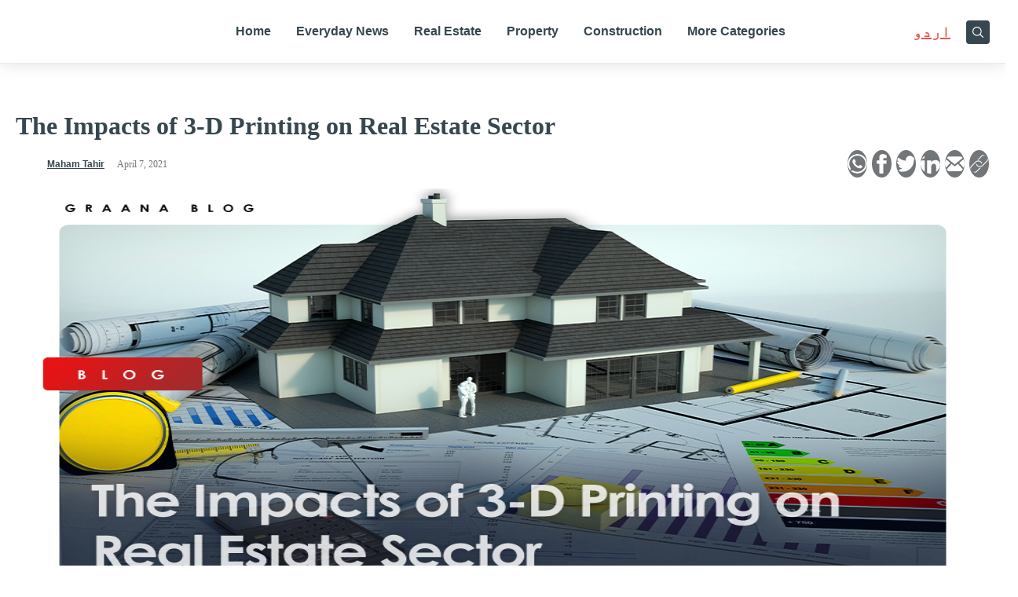

--- FILE ---
content_type: text/html; charset=UTF-8
request_url: https://www.graana.com/blog/the-impacts-of-3-d-printing-on-real-estate-sector/
body_size: 38425
content:
<!DOCTYPE html>
<html lang="en-PK">
<head>
<!-- Google tag (gtag.js) -->
<script async src="https://www.googletagmanager.com/gtag/js?id=G-Q3RDEWZS8S" type="bcbd1fd6f5007a1e8ef9c9ad-text/javascript"></script>
<script type="bcbd1fd6f5007a1e8ef9c9ad-text/javascript">
  window.dataLayer = window.dataLayer || [];
  function gtag(){dataLayer.push(arguments);}
  gtag('js', new Date());
  gtag('config', 'G-Q3RDEWZS8S'); // blog property
  gtag('config', 'G-4CNKWK86H3'); // graana.com property
</script>
<!-- Google Tag Manager -->
<script type="bcbd1fd6f5007a1e8ef9c9ad-text/javascript">(function(w,d,s,l,i){w[l]=w[l]||[];w[l].push({'gtm.start':
new Date().getTime(),event:'gtm.js'});var f=d.getElementsByTagName(s)[0],
j=d.createElement(s),dl=l!='dataLayer'?'&l='+l:'';j.async=true;j.src=
'https://www.googletagmanager.com/gtm.js?id='+i+dl;f.parentNode.insertBefore(j,f);
})(window,document,'script','dataLayer','GTM-5BR9XQ53');</script>
<!-- End Google Tag Manager -->

        <meta charset="UTF-8">
    <meta name="viewport" content="width=device-width, initial-scale=1">
    <link rel="profile" href="https://gmpg.org/xfn/11">
<script data-cfasync="false" data-no-defer="1" data-no-minify="1" data-no-optimize="1">var ewww_webp_supported=!1;function check_webp_feature(A,e){var w;e=void 0!==e?e:function(){},ewww_webp_supported?e(ewww_webp_supported):((w=new Image).onload=function(){ewww_webp_supported=0<w.width&&0<w.height,e&&e(ewww_webp_supported)},w.onerror=function(){e&&e(!1)},w.src="data:image/webp;base64,"+{alpha:"UklGRkoAAABXRUJQVlA4WAoAAAAQAAAAAAAAAAAAQUxQSAwAAAARBxAR/Q9ERP8DAABWUDggGAAAABQBAJ0BKgEAAQAAAP4AAA3AAP7mtQAAAA=="}[A])}check_webp_feature("alpha");</script><script data-cfasync="false" data-no-defer="1" data-no-minify="1" data-no-optimize="1">var Arrive=function(c,w){"use strict";if(c.MutationObserver&&"undefined"!=typeof HTMLElement){var r,a=0,u=(r=HTMLElement.prototype.matches||HTMLElement.prototype.webkitMatchesSelector||HTMLElement.prototype.mozMatchesSelector||HTMLElement.prototype.msMatchesSelector,{matchesSelector:function(e,t){return e instanceof HTMLElement&&r.call(e,t)},addMethod:function(e,t,r){var a=e[t];e[t]=function(){return r.length==arguments.length?r.apply(this,arguments):"function"==typeof a?a.apply(this,arguments):void 0}},callCallbacks:function(e,t){t&&t.options.onceOnly&&1==t.firedElems.length&&(e=[e[0]]);for(var r,a=0;r=e[a];a++)r&&r.callback&&r.callback.call(r.elem,r.elem);t&&t.options.onceOnly&&1==t.firedElems.length&&t.me.unbindEventWithSelectorAndCallback.call(t.target,t.selector,t.callback)},checkChildNodesRecursively:function(e,t,r,a){for(var i,n=0;i=e[n];n++)r(i,t,a)&&a.push({callback:t.callback,elem:i}),0<i.childNodes.length&&u.checkChildNodesRecursively(i.childNodes,t,r,a)},mergeArrays:function(e,t){var r,a={};for(r in e)e.hasOwnProperty(r)&&(a[r]=e[r]);for(r in t)t.hasOwnProperty(r)&&(a[r]=t[r]);return a},toElementsArray:function(e){return e=void 0!==e&&("number"!=typeof e.length||e===c)?[e]:e}}),e=(l.prototype.addEvent=function(e,t,r,a){a={target:e,selector:t,options:r,callback:a,firedElems:[]};return this._beforeAdding&&this._beforeAdding(a),this._eventsBucket.push(a),a},l.prototype.removeEvent=function(e){for(var t,r=this._eventsBucket.length-1;t=this._eventsBucket[r];r--)e(t)&&(this._beforeRemoving&&this._beforeRemoving(t),(t=this._eventsBucket.splice(r,1))&&t.length&&(t[0].callback=null))},l.prototype.beforeAdding=function(e){this._beforeAdding=e},l.prototype.beforeRemoving=function(e){this._beforeRemoving=e},l),t=function(i,n){var o=new e,l=this,s={fireOnAttributesModification:!1};return o.beforeAdding(function(t){var e=t.target;e!==c.document&&e!==c||(e=document.getElementsByTagName("html")[0]);var r=new MutationObserver(function(e){n.call(this,e,t)}),a=i(t.options);r.observe(e,a),t.observer=r,t.me=l}),o.beforeRemoving(function(e){e.observer.disconnect()}),this.bindEvent=function(e,t,r){t=u.mergeArrays(s,t);for(var a=u.toElementsArray(this),i=0;i<a.length;i++)o.addEvent(a[i],e,t,r)},this.unbindEvent=function(){var r=u.toElementsArray(this);o.removeEvent(function(e){for(var t=0;t<r.length;t++)if(this===w||e.target===r[t])return!0;return!1})},this.unbindEventWithSelectorOrCallback=function(r){var a=u.toElementsArray(this),i=r,e="function"==typeof r?function(e){for(var t=0;t<a.length;t++)if((this===w||e.target===a[t])&&e.callback===i)return!0;return!1}:function(e){for(var t=0;t<a.length;t++)if((this===w||e.target===a[t])&&e.selector===r)return!0;return!1};o.removeEvent(e)},this.unbindEventWithSelectorAndCallback=function(r,a){var i=u.toElementsArray(this);o.removeEvent(function(e){for(var t=0;t<i.length;t++)if((this===w||e.target===i[t])&&e.selector===r&&e.callback===a)return!0;return!1})},this},i=new function(){var s={fireOnAttributesModification:!1,onceOnly:!1,existing:!1};function n(e,t,r){return!(!u.matchesSelector(e,t.selector)||(e._id===w&&(e._id=a++),-1!=t.firedElems.indexOf(e._id)))&&(t.firedElems.push(e._id),!0)}var c=(i=new t(function(e){var t={attributes:!1,childList:!0,subtree:!0};return e.fireOnAttributesModification&&(t.attributes=!0),t},function(e,i){e.forEach(function(e){var t=e.addedNodes,r=e.target,a=[];null!==t&&0<t.length?u.checkChildNodesRecursively(t,i,n,a):"attributes"===e.type&&n(r,i)&&a.push({callback:i.callback,elem:r}),u.callCallbacks(a,i)})})).bindEvent;return i.bindEvent=function(e,t,r){t=void 0===r?(r=t,s):u.mergeArrays(s,t);var a=u.toElementsArray(this);if(t.existing){for(var i=[],n=0;n<a.length;n++)for(var o=a[n].querySelectorAll(e),l=0;l<o.length;l++)i.push({callback:r,elem:o[l]});if(t.onceOnly&&i.length)return r.call(i[0].elem,i[0].elem);setTimeout(u.callCallbacks,1,i)}c.call(this,e,t,r)},i},o=new function(){var a={};function i(e,t){return u.matchesSelector(e,t.selector)}var n=(o=new t(function(){return{childList:!0,subtree:!0}},function(e,r){e.forEach(function(e){var t=e.removedNodes,e=[];null!==t&&0<t.length&&u.checkChildNodesRecursively(t,r,i,e),u.callCallbacks(e,r)})})).bindEvent;return o.bindEvent=function(e,t,r){t=void 0===r?(r=t,a):u.mergeArrays(a,t),n.call(this,e,t,r)},o};d(HTMLElement.prototype),d(NodeList.prototype),d(HTMLCollection.prototype),d(HTMLDocument.prototype),d(Window.prototype);var n={};return s(i,n,"unbindAllArrive"),s(o,n,"unbindAllLeave"),n}function l(){this._eventsBucket=[],this._beforeAdding=null,this._beforeRemoving=null}function s(e,t,r){u.addMethod(t,r,e.unbindEvent),u.addMethod(t,r,e.unbindEventWithSelectorOrCallback),u.addMethod(t,r,e.unbindEventWithSelectorAndCallback)}function d(e){e.arrive=i.bindEvent,s(i,e,"unbindArrive"),e.leave=o.bindEvent,s(o,e,"unbindLeave")}}(window,void 0),ewww_webp_supported=!1;function check_webp_feature(e,t){var r;ewww_webp_supported?t(ewww_webp_supported):((r=new Image).onload=function(){ewww_webp_supported=0<r.width&&0<r.height,t(ewww_webp_supported)},r.onerror=function(){t(!1)},r.src="data:image/webp;base64,"+{alpha:"UklGRkoAAABXRUJQVlA4WAoAAAAQAAAAAAAAAAAAQUxQSAwAAAARBxAR/Q9ERP8DAABWUDggGAAAABQBAJ0BKgEAAQAAAP4AAA3AAP7mtQAAAA==",animation:"UklGRlIAAABXRUJQVlA4WAoAAAASAAAAAAAAAAAAQU5JTQYAAAD/////AABBTk1GJgAAAAAAAAAAAAAAAAAAAGQAAABWUDhMDQAAAC8AAAAQBxAREYiI/gcA"}[e])}function ewwwLoadImages(e){if(e){for(var t=document.querySelectorAll(".batch-image img, .image-wrapper a, .ngg-pro-masonry-item a, .ngg-galleria-offscreen-seo-wrapper a"),r=0,a=t.length;r<a;r++)ewwwAttr(t[r],"data-src",t[r].getAttribute("data-webp")),ewwwAttr(t[r],"data-thumbnail",t[r].getAttribute("data-webp-thumbnail"));for(var i=document.querySelectorAll("div.woocommerce-product-gallery__image"),r=0,a=i.length;r<a;r++)ewwwAttr(i[r],"data-thumb",i[r].getAttribute("data-webp-thumb"))}for(var n=document.querySelectorAll("video"),r=0,a=n.length;r<a;r++)ewwwAttr(n[r],"poster",e?n[r].getAttribute("data-poster-webp"):n[r].getAttribute("data-poster-image"));for(var o,l=document.querySelectorAll("img.ewww_webp_lazy_load"),r=0,a=l.length;r<a;r++)e&&(ewwwAttr(l[r],"data-lazy-srcset",l[r].getAttribute("data-lazy-srcset-webp")),ewwwAttr(l[r],"data-srcset",l[r].getAttribute("data-srcset-webp")),ewwwAttr(l[r],"data-lazy-src",l[r].getAttribute("data-lazy-src-webp")),ewwwAttr(l[r],"data-src",l[r].getAttribute("data-src-webp")),ewwwAttr(l[r],"data-orig-file",l[r].getAttribute("data-webp-orig-file")),ewwwAttr(l[r],"data-medium-file",l[r].getAttribute("data-webp-medium-file")),ewwwAttr(l[r],"data-large-file",l[r].getAttribute("data-webp-large-file")),null!=(o=l[r].getAttribute("srcset"))&&!1!==o&&o.includes("R0lGOD")&&ewwwAttr(l[r],"src",l[r].getAttribute("data-lazy-src-webp"))),l[r].className=l[r].className.replace(/\bewww_webp_lazy_load\b/,"");for(var s=document.querySelectorAll(".ewww_webp"),r=0,a=s.length;r<a;r++)e?(ewwwAttr(s[r],"srcset",s[r].getAttribute("data-srcset-webp")),ewwwAttr(s[r],"src",s[r].getAttribute("data-src-webp")),ewwwAttr(s[r],"data-orig-file",s[r].getAttribute("data-webp-orig-file")),ewwwAttr(s[r],"data-medium-file",s[r].getAttribute("data-webp-medium-file")),ewwwAttr(s[r],"data-large-file",s[r].getAttribute("data-webp-large-file")),ewwwAttr(s[r],"data-large_image",s[r].getAttribute("data-webp-large_image")),ewwwAttr(s[r],"data-src",s[r].getAttribute("data-webp-src"))):(ewwwAttr(s[r],"srcset",s[r].getAttribute("data-srcset-img")),ewwwAttr(s[r],"src",s[r].getAttribute("data-src-img"))),s[r].className=s[r].className.replace(/\bewww_webp\b/,"ewww_webp_loaded");window.jQuery&&jQuery.fn.isotope&&jQuery.fn.imagesLoaded&&(jQuery(".fusion-posts-container-infinite").imagesLoaded(function(){jQuery(".fusion-posts-container-infinite").hasClass("isotope")&&jQuery(".fusion-posts-container-infinite").isotope()}),jQuery(".fusion-portfolio:not(.fusion-recent-works) .fusion-portfolio-wrapper").imagesLoaded(function(){jQuery(".fusion-portfolio:not(.fusion-recent-works) .fusion-portfolio-wrapper").isotope()}))}function ewwwWebPInit(e){ewwwLoadImages(e),ewwwNggLoadGalleries(e),document.arrive(".ewww_webp",function(){ewwwLoadImages(e)}),document.arrive(".ewww_webp_lazy_load",function(){ewwwLoadImages(e)}),document.arrive("videos",function(){ewwwLoadImages(e)}),"loading"==document.readyState?document.addEventListener("DOMContentLoaded",ewwwJSONParserInit):("undefined"!=typeof galleries&&ewwwNggParseGalleries(e),ewwwWooParseVariations(e))}function ewwwAttr(e,t,r){null!=r&&!1!==r&&e.setAttribute(t,r)}function ewwwJSONParserInit(){"undefined"!=typeof galleries&&check_webp_feature("alpha",ewwwNggParseGalleries),check_webp_feature("alpha",ewwwWooParseVariations)}function ewwwWooParseVariations(e){if(e)for(var t=document.querySelectorAll("form.variations_form"),r=0,a=t.length;r<a;r++){var i=t[r].getAttribute("data-product_variations"),n=!1;try{for(var o in i=JSON.parse(i))void 0!==i[o]&&void 0!==i[o].image&&(void 0!==i[o].image.src_webp&&(i[o].image.src=i[o].image.src_webp,n=!0),void 0!==i[o].image.srcset_webp&&(i[o].image.srcset=i[o].image.srcset_webp,n=!0),void 0!==i[o].image.full_src_webp&&(i[o].image.full_src=i[o].image.full_src_webp,n=!0),void 0!==i[o].image.gallery_thumbnail_src_webp&&(i[o].image.gallery_thumbnail_src=i[o].image.gallery_thumbnail_src_webp,n=!0),void 0!==i[o].image.thumb_src_webp&&(i[o].image.thumb_src=i[o].image.thumb_src_webp,n=!0));n&&ewwwAttr(t[r],"data-product_variations",JSON.stringify(i))}catch(e){}}}function ewwwNggParseGalleries(e){if(e)for(var t in galleries){var r=galleries[t];galleries[t].images_list=ewwwNggParseImageList(r.images_list)}}function ewwwNggLoadGalleries(e){e&&document.addEventListener("ngg.galleria.themeadded",function(e,t){window.ngg_galleria._create_backup=window.ngg_galleria.create,window.ngg_galleria.create=function(e,t){var r=$(e).data("id");return galleries["gallery_"+r].images_list=ewwwNggParseImageList(galleries["gallery_"+r].images_list),window.ngg_galleria._create_backup(e,t)}})}function ewwwNggParseImageList(e){for(var t in e){var r=e[t];if(void 0!==r["image-webp"]&&(e[t].image=r["image-webp"],delete e[t]["image-webp"]),void 0!==r["thumb-webp"]&&(e[t].thumb=r["thumb-webp"],delete e[t]["thumb-webp"]),void 0!==r.full_image_webp&&(e[t].full_image=r.full_image_webp,delete e[t].full_image_webp),void 0!==r.srcsets)for(var a in r.srcsets)nggSrcset=r.srcsets[a],void 0!==r.srcsets[a+"-webp"]&&(e[t].srcsets[a]=r.srcsets[a+"-webp"],delete e[t].srcsets[a+"-webp"]);if(void 0!==r.full_srcsets)for(var i in r.full_srcsets)nggFSrcset=r.full_srcsets[i],void 0!==r.full_srcsets[i+"-webp"]&&(e[t].full_srcsets[i]=r.full_srcsets[i+"-webp"],delete e[t].full_srcsets[i+"-webp"])}return e}check_webp_feature("alpha",ewwwWebPInit);</script><link rel="preload" href="https://www.graana.com/blog/wp-content/astra-local-fonts/poppins/pxiEyp8kv8JHgFVrJJfecg.woff2" as="font" type="font/woff2" crossorigin><meta name='robots' content='index, follow, max-image-preview:large, max-snippet:-1, max-video-preview:-1' />
	<style>img:is([sizes="auto" i], [sizes^="auto," i]) { contain-intrinsic-size: 3000px 1500px }</style>
	
	<!-- This site is optimized with the Yoast SEO Premium plugin v21.4 (Yoast SEO v25.2) - https://yoast.com/wordpress/plugins/seo/ -->
	<title>The Impacts of 3-D Printing on Real Estate Sector | Graana.com</title>
	<meta name="description" content="Graana.com discusses 3D printing - the latest manifestation of technology and how it impacts the real estate sector." />
	<link rel="canonical" href="https://www.graana.com/blog/the-impacts-of-3-d-printing-on-real-estate-sector/" />
	<meta property="og:locale" content="en_US" />
	<meta property="og:type" content="article" />
	<meta property="og:title" content="The Impacts of 3-D Printing on Real Estate Sector" />
	<meta property="og:description" content="Graana.com discusses 3D printing - the latest manifestation of technology and how it impacts the real estate sector." />
	<meta property="og:url" content="https://www.graana.com/blog/the-impacts-of-3-d-printing-on-real-estate-sector/" />
	<meta property="og:site_name" content="Graana.com" />
	<meta property="article:publisher" content="https://www.facebook.com/GraanaCom/" />
	<meta property="article:published_time" content="2021-04-07T11:22:09+00:00" />
	<meta property="article:modified_time" content="2023-12-14T09:18:08+00:00" />
	<meta property="og:image" content="https://wpassets.graana.com/blog/wp-content/uploads/2021/04/image-173.png" />
	<meta property="og:image:width" content="960" />
	<meta property="og:image:height" content="502" />
	<meta property="og:image:type" content="image/png" />
	<meta name="author" content="Maham Tahir" />
	<meta name="twitter:card" content="summary_large_image" />
	<meta name="twitter:title" content="The Impacts of 3-D Printing on Real Estate Sector" />
	<meta name="twitter:label1" content="Written by" />
	<meta name="twitter:data1" content="Maham Tahir" />
	<meta name="twitter:label2" content="Est. reading time" />
	<meta name="twitter:data2" content="5 minutes" />
	<script type="application/ld+json" class="yoast-schema-graph">{"@context":"https://schema.org","@graph":[{"@type":"Article","@id":"https://www.graana.com/blog/the-impacts-of-3-d-printing-on-real-estate-sector/#article","isPartOf":{"@id":"https://www.graana.com/blog/the-impacts-of-3-d-printing-on-real-estate-sector/"},"author":{"name":"Maham Tahir","@id":"https://www.graana.com/blog/#/schema/person/3fa4e943f425ded187cef3f4db25d349"},"headline":"The Impacts of 3-D Printing on Real Estate Sector","datePublished":"2021-04-07T11:22:09+00:00","dateModified":"2023-12-14T09:18:08+00:00","mainEntityOfPage":{"@id":"https://www.graana.com/blog/the-impacts-of-3-d-printing-on-real-estate-sector/"},"wordCount":956,"commentCount":0,"publisher":{"@id":"https://www.graana.com/blog/#organization"},"image":{"@id":"https://www.graana.com/blog/the-impacts-of-3-d-printing-on-real-estate-sector/#primaryimage"},"thumbnailUrl":"https://wpassets.graana.com/blog/wp-content/uploads/2021/04/image-173.png","articleSection":["Construction","Infrastructure","Real Estate","Sustainable development","Technology","Urban Planning"],"inLanguage":"en-PK","potentialAction":[{"@type":"CommentAction","name":"Comment","target":["https://www.graana.com/blog/the-impacts-of-3-d-printing-on-real-estate-sector/#respond"]}],"copyrightYear":"2021","copyrightHolder":{"@id":"https://www.graana.com/blog/#organization"}},{"@type":"WebPage","@id":"https://www.graana.com/blog/the-impacts-of-3-d-printing-on-real-estate-sector/","url":"https://www.graana.com/blog/the-impacts-of-3-d-printing-on-real-estate-sector/","name":"The Impacts of 3-D Printing on Real Estate Sector | Graana.com","isPartOf":{"@id":"https://www.graana.com/blog/#website"},"primaryImageOfPage":{"@id":"https://www.graana.com/blog/the-impacts-of-3-d-printing-on-real-estate-sector/#primaryimage"},"image":{"@id":"https://www.graana.com/blog/the-impacts-of-3-d-printing-on-real-estate-sector/#primaryimage"},"thumbnailUrl":"https://wpassets.graana.com/blog/wp-content/uploads/2021/04/image-173.png","datePublished":"2021-04-07T11:22:09+00:00","dateModified":"2023-12-14T09:18:08+00:00","description":"Graana.com discusses 3D printing - the latest manifestation of technology and how it impacts the real estate sector.","breadcrumb":{"@id":"https://www.graana.com/blog/the-impacts-of-3-d-printing-on-real-estate-sector/#breadcrumb"},"inLanguage":"en-PK","potentialAction":[{"@type":"ReadAction","target":["https://www.graana.com/blog/the-impacts-of-3-d-printing-on-real-estate-sector/"]}]},{"@type":"ImageObject","inLanguage":"en-PK","@id":"https://www.graana.com/blog/the-impacts-of-3-d-printing-on-real-estate-sector/#primaryimage","url":"https://wpassets.graana.com/blog/wp-content/uploads/2021/04/image-173.png","contentUrl":"https://wpassets.graana.com/blog/wp-content/uploads/2021/04/image-173.png","width":960,"height":502},{"@type":"BreadcrumbList","@id":"https://www.graana.com/blog/the-impacts-of-3-d-printing-on-real-estate-sector/#breadcrumb","itemListElement":[{"@type":"ListItem","position":1,"name":"Home","item":"https://www.graana.com/blog/"},{"@type":"ListItem","position":2,"name":"Construction","item":"https://www.graana.com/blog/construction/"},{"@type":"ListItem","position":3,"name":"The Impacts of 3-D Printing on Real Estate Sector"}]},{"@type":"WebSite","@id":"https://www.graana.com/blog/#website","url":"https://www.graana.com/blog/","name":"Graana.com","description":"Pakistan&#039;s 1st Online Real Estate Marketplace","publisher":{"@id":"https://www.graana.com/blog/#organization"},"potentialAction":[{"@type":"SearchAction","target":{"@type":"EntryPoint","urlTemplate":"https://www.graana.com/blog/?s={search_term_string}"},"query-input":{"@type":"PropertyValueSpecification","valueRequired":true,"valueName":"search_term_string"}}],"inLanguage":"en-PK"},{"@type":"Organization","@id":"https://www.graana.com/blog/#organization","name":"Graana.com","url":"https://www.graana.com/blog/","logo":{"@type":"ImageObject","inLanguage":"en-PK","@id":"https://www.graana.com/blog/#/schema/logo/image/","url":"https://wpassets.graana.com/blog/wp-content/uploads/2022/03/logo.svg","contentUrl":"https://wpassets.graana.com/blog/wp-content/uploads/2022/03/logo.svg","width":1,"height":1,"caption":"Graana.com"},"image":{"@id":"https://www.graana.com/blog/#/schema/logo/image/"},"sameAs":["https://www.facebook.com/GraanaCom/","https://www.pinterest.com/graanacom"]},{"@type":"Person","@id":"https://www.graana.com/blog/#/schema/person/3fa4e943f425ded187cef3f4db25d349","name":"Maham Tahir","image":{"@type":"ImageObject","inLanguage":"en-PK","@id":"https://www.graana.com/blog/#/schema/person/image/","url":"https://secure.gravatar.com/avatar/b6845e63cb4018c261a46d3e7381612fafcece9e05b59df62f59f522890c8568?s=96&d=mm&r=g","contentUrl":"https://secure.gravatar.com/avatar/b6845e63cb4018c261a46d3e7381612fafcece9e05b59df62f59f522890c8568?s=96&d=mm&r=g","caption":"Maham Tahir"},"url":"https://www.graana.com/blog/author/newsdesk/"}]}</script>
	<!-- / Yoast SEO Premium plugin. -->


<link rel="amphtml" href="https://www.graana.com/blog/the-impacts-of-3-d-printing-on-real-estate-sector/amp/" /><meta name="generator" content="AMP for WP 1.1.5"/><link rel='dns-prefetch' href='//www.graana.com' />
<link rel='dns-prefetch' href='//cdnjs.cloudflare.com' />
<link rel="preload" href="https://wpassets.graana.com/blog/wp-content/uploads/2021/04/image-173.png" as="image">
<link rel="alternate" href="https://www.graana.com/blog/the-impacts-of-3-d-printing-on-real-estate-sector/" hreflang="en-pk" /><link rel='stylesheet' id='astra-google-fonts-css' href='https://www.graana.com/blog/wp-content/astra-local-fonts/astra-local-fonts.css?ver=4.1.6' media='all' />
<style id='global-styles-inline-css'>
:root{--wp--preset--aspect-ratio--square: 1;--wp--preset--aspect-ratio--4-3: 4/3;--wp--preset--aspect-ratio--3-4: 3/4;--wp--preset--aspect-ratio--3-2: 3/2;--wp--preset--aspect-ratio--2-3: 2/3;--wp--preset--aspect-ratio--16-9: 16/9;--wp--preset--aspect-ratio--9-16: 9/16;--wp--preset--color--black: #000000;--wp--preset--color--cyan-bluish-gray: #abb8c3;--wp--preset--color--white: #ffffff;--wp--preset--color--pale-pink: #f78da7;--wp--preset--color--vivid-red: #cf2e2e;--wp--preset--color--luminous-vivid-orange: #ff6900;--wp--preset--color--luminous-vivid-amber: #fcb900;--wp--preset--color--light-green-cyan: #7bdcb5;--wp--preset--color--vivid-green-cyan: #00d084;--wp--preset--color--pale-cyan-blue: #8ed1fc;--wp--preset--color--vivid-cyan-blue: #0693e3;--wp--preset--color--vivid-purple: #9b51e0;--wp--preset--color--ast-global-color-0: var(--ast-global-color-0);--wp--preset--color--ast-global-color-1: var(--ast-global-color-1);--wp--preset--color--ast-global-color-2: var(--ast-global-color-2);--wp--preset--color--ast-global-color-3: var(--ast-global-color-3);--wp--preset--color--ast-global-color-4: var(--ast-global-color-4);--wp--preset--color--ast-global-color-5: var(--ast-global-color-5);--wp--preset--color--ast-global-color-6: var(--ast-global-color-6);--wp--preset--color--ast-global-color-7: var(--ast-global-color-7);--wp--preset--color--ast-global-color-8: var(--ast-global-color-8);--wp--preset--gradient--vivid-cyan-blue-to-vivid-purple: linear-gradient(135deg,rgba(6,147,227,1) 0%,rgb(155,81,224) 100%);--wp--preset--gradient--light-green-cyan-to-vivid-green-cyan: linear-gradient(135deg,rgb(122,220,180) 0%,rgb(0,208,130) 100%);--wp--preset--gradient--luminous-vivid-amber-to-luminous-vivid-orange: linear-gradient(135deg,rgba(252,185,0,1) 0%,rgba(255,105,0,1) 100%);--wp--preset--gradient--luminous-vivid-orange-to-vivid-red: linear-gradient(135deg,rgba(255,105,0,1) 0%,rgb(207,46,46) 100%);--wp--preset--gradient--very-light-gray-to-cyan-bluish-gray: linear-gradient(135deg,rgb(238,238,238) 0%,rgb(169,184,195) 100%);--wp--preset--gradient--cool-to-warm-spectrum: linear-gradient(135deg,rgb(74,234,220) 0%,rgb(151,120,209) 20%,rgb(207,42,186) 40%,rgb(238,44,130) 60%,rgb(251,105,98) 80%,rgb(254,248,76) 100%);--wp--preset--gradient--blush-light-purple: linear-gradient(135deg,rgb(255,206,236) 0%,rgb(152,150,240) 100%);--wp--preset--gradient--blush-bordeaux: linear-gradient(135deg,rgb(254,205,165) 0%,rgb(254,45,45) 50%,rgb(107,0,62) 100%);--wp--preset--gradient--luminous-dusk: linear-gradient(135deg,rgb(255,203,112) 0%,rgb(199,81,192) 50%,rgb(65,88,208) 100%);--wp--preset--gradient--pale-ocean: linear-gradient(135deg,rgb(255,245,203) 0%,rgb(182,227,212) 50%,rgb(51,167,181) 100%);--wp--preset--gradient--electric-grass: linear-gradient(135deg,rgb(202,248,128) 0%,rgb(113,206,126) 100%);--wp--preset--gradient--midnight: linear-gradient(135deg,rgb(2,3,129) 0%,rgb(40,116,252) 100%);--wp--preset--font-size--small: 13px;--wp--preset--font-size--medium: 20px;--wp--preset--font-size--large: 36px;--wp--preset--font-size--x-large: 42px;--wp--preset--spacing--20: 0.44rem;--wp--preset--spacing--30: 0.67rem;--wp--preset--spacing--40: 1rem;--wp--preset--spacing--50: 1.5rem;--wp--preset--spacing--60: 2.25rem;--wp--preset--spacing--70: 3.38rem;--wp--preset--spacing--80: 5.06rem;--wp--preset--shadow--natural: 6px 6px 9px rgba(0, 0, 0, 0.2);--wp--preset--shadow--deep: 12px 12px 50px rgba(0, 0, 0, 0.4);--wp--preset--shadow--sharp: 6px 6px 0px rgba(0, 0, 0, 0.2);--wp--preset--shadow--outlined: 6px 6px 0px -3px rgba(255, 255, 255, 1), 6px 6px rgba(0, 0, 0, 1);--wp--preset--shadow--crisp: 6px 6px 0px rgba(0, 0, 0, 1);}:root { --wp--style--global--content-size: var(--wp--custom--ast-content-width-size);--wp--style--global--wide-size: var(--wp--custom--ast-wide-width-size); }:where(body) { margin: 0; }.wp-site-blocks > .alignleft { float: left; margin-right: 2em; }.wp-site-blocks > .alignright { float: right; margin-left: 2em; }.wp-site-blocks > .aligncenter { justify-content: center; margin-left: auto; margin-right: auto; }:where(.wp-site-blocks) > * { margin-block-start: 24px; margin-block-end: 0; }:where(.wp-site-blocks) > :first-child { margin-block-start: 0; }:where(.wp-site-blocks) > :last-child { margin-block-end: 0; }:root { --wp--style--block-gap: 24px; }:root :where(.is-layout-flow) > :first-child{margin-block-start: 0;}:root :where(.is-layout-flow) > :last-child{margin-block-end: 0;}:root :where(.is-layout-flow) > *{margin-block-start: 24px;margin-block-end: 0;}:root :where(.is-layout-constrained) > :first-child{margin-block-start: 0;}:root :where(.is-layout-constrained) > :last-child{margin-block-end: 0;}:root :where(.is-layout-constrained) > *{margin-block-start: 24px;margin-block-end: 0;}:root :where(.is-layout-flex){gap: 24px;}:root :where(.is-layout-grid){gap: 24px;}.is-layout-flow > .alignleft{float: left;margin-inline-start: 0;margin-inline-end: 2em;}.is-layout-flow > .alignright{float: right;margin-inline-start: 2em;margin-inline-end: 0;}.is-layout-flow > .aligncenter{margin-left: auto !important;margin-right: auto !important;}.is-layout-constrained > .alignleft{float: left;margin-inline-start: 0;margin-inline-end: 2em;}.is-layout-constrained > .alignright{float: right;margin-inline-start: 2em;margin-inline-end: 0;}.is-layout-constrained > .aligncenter{margin-left: auto !important;margin-right: auto !important;}.is-layout-constrained > :where(:not(.alignleft):not(.alignright):not(.alignfull)){max-width: var(--wp--style--global--content-size);margin-left: auto !important;margin-right: auto !important;}.is-layout-constrained > .alignwide{max-width: var(--wp--style--global--wide-size);}body .is-layout-flex{display: flex;}.is-layout-flex{flex-wrap: wrap;align-items: center;}.is-layout-flex > :is(*, div){margin: 0;}body .is-layout-grid{display: grid;}.is-layout-grid > :is(*, div){margin: 0;}body{padding-top: 0px;padding-right: 0px;padding-bottom: 0px;padding-left: 0px;}a:where(:not(.wp-element-button)){text-decoration: none;}:root :where(.wp-element-button, .wp-block-button__link){background-color: #32373c;border-width: 0;color: #fff;font-family: inherit;font-size: inherit;line-height: inherit;padding: calc(0.667em + 2px) calc(1.333em + 2px);text-decoration: none;}.has-black-color{color: var(--wp--preset--color--black) !important;}.has-cyan-bluish-gray-color{color: var(--wp--preset--color--cyan-bluish-gray) !important;}.has-white-color{color: var(--wp--preset--color--white) !important;}.has-pale-pink-color{color: var(--wp--preset--color--pale-pink) !important;}.has-vivid-red-color{color: var(--wp--preset--color--vivid-red) !important;}.has-luminous-vivid-orange-color{color: var(--wp--preset--color--luminous-vivid-orange) !important;}.has-luminous-vivid-amber-color{color: var(--wp--preset--color--luminous-vivid-amber) !important;}.has-light-green-cyan-color{color: var(--wp--preset--color--light-green-cyan) !important;}.has-vivid-green-cyan-color{color: var(--wp--preset--color--vivid-green-cyan) !important;}.has-pale-cyan-blue-color{color: var(--wp--preset--color--pale-cyan-blue) !important;}.has-vivid-cyan-blue-color{color: var(--wp--preset--color--vivid-cyan-blue) !important;}.has-vivid-purple-color{color: var(--wp--preset--color--vivid-purple) !important;}.has-ast-global-color-0-color{color: var(--wp--preset--color--ast-global-color-0) !important;}.has-ast-global-color-1-color{color: var(--wp--preset--color--ast-global-color-1) !important;}.has-ast-global-color-2-color{color: var(--wp--preset--color--ast-global-color-2) !important;}.has-ast-global-color-3-color{color: var(--wp--preset--color--ast-global-color-3) !important;}.has-ast-global-color-4-color{color: var(--wp--preset--color--ast-global-color-4) !important;}.has-ast-global-color-5-color{color: var(--wp--preset--color--ast-global-color-5) !important;}.has-ast-global-color-6-color{color: var(--wp--preset--color--ast-global-color-6) !important;}.has-ast-global-color-7-color{color: var(--wp--preset--color--ast-global-color-7) !important;}.has-ast-global-color-8-color{color: var(--wp--preset--color--ast-global-color-8) !important;}.has-black-background-color{background-color: var(--wp--preset--color--black) !important;}.has-cyan-bluish-gray-background-color{background-color: var(--wp--preset--color--cyan-bluish-gray) !important;}.has-white-background-color{background-color: var(--wp--preset--color--white) !important;}.has-pale-pink-background-color{background-color: var(--wp--preset--color--pale-pink) !important;}.has-vivid-red-background-color{background-color: var(--wp--preset--color--vivid-red) !important;}.has-luminous-vivid-orange-background-color{background-color: var(--wp--preset--color--luminous-vivid-orange) !important;}.has-luminous-vivid-amber-background-color{background-color: var(--wp--preset--color--luminous-vivid-amber) !important;}.has-light-green-cyan-background-color{background-color: var(--wp--preset--color--light-green-cyan) !important;}.has-vivid-green-cyan-background-color{background-color: var(--wp--preset--color--vivid-green-cyan) !important;}.has-pale-cyan-blue-background-color{background-color: var(--wp--preset--color--pale-cyan-blue) !important;}.has-vivid-cyan-blue-background-color{background-color: var(--wp--preset--color--vivid-cyan-blue) !important;}.has-vivid-purple-background-color{background-color: var(--wp--preset--color--vivid-purple) !important;}.has-ast-global-color-0-background-color{background-color: var(--wp--preset--color--ast-global-color-0) !important;}.has-ast-global-color-1-background-color{background-color: var(--wp--preset--color--ast-global-color-1) !important;}.has-ast-global-color-2-background-color{background-color: var(--wp--preset--color--ast-global-color-2) !important;}.has-ast-global-color-3-background-color{background-color: var(--wp--preset--color--ast-global-color-3) !important;}.has-ast-global-color-4-background-color{background-color: var(--wp--preset--color--ast-global-color-4) !important;}.has-ast-global-color-5-background-color{background-color: var(--wp--preset--color--ast-global-color-5) !important;}.has-ast-global-color-6-background-color{background-color: var(--wp--preset--color--ast-global-color-6) !important;}.has-ast-global-color-7-background-color{background-color: var(--wp--preset--color--ast-global-color-7) !important;}.has-ast-global-color-8-background-color{background-color: var(--wp--preset--color--ast-global-color-8) !important;}.has-black-border-color{border-color: var(--wp--preset--color--black) !important;}.has-cyan-bluish-gray-border-color{border-color: var(--wp--preset--color--cyan-bluish-gray) !important;}.has-white-border-color{border-color: var(--wp--preset--color--white) !important;}.has-pale-pink-border-color{border-color: var(--wp--preset--color--pale-pink) !important;}.has-vivid-red-border-color{border-color: var(--wp--preset--color--vivid-red) !important;}.has-luminous-vivid-orange-border-color{border-color: var(--wp--preset--color--luminous-vivid-orange) !important;}.has-luminous-vivid-amber-border-color{border-color: var(--wp--preset--color--luminous-vivid-amber) !important;}.has-light-green-cyan-border-color{border-color: var(--wp--preset--color--light-green-cyan) !important;}.has-vivid-green-cyan-border-color{border-color: var(--wp--preset--color--vivid-green-cyan) !important;}.has-pale-cyan-blue-border-color{border-color: var(--wp--preset--color--pale-cyan-blue) !important;}.has-vivid-cyan-blue-border-color{border-color: var(--wp--preset--color--vivid-cyan-blue) !important;}.has-vivid-purple-border-color{border-color: var(--wp--preset--color--vivid-purple) !important;}.has-ast-global-color-0-border-color{border-color: var(--wp--preset--color--ast-global-color-0) !important;}.has-ast-global-color-1-border-color{border-color: var(--wp--preset--color--ast-global-color-1) !important;}.has-ast-global-color-2-border-color{border-color: var(--wp--preset--color--ast-global-color-2) !important;}.has-ast-global-color-3-border-color{border-color: var(--wp--preset--color--ast-global-color-3) !important;}.has-ast-global-color-4-border-color{border-color: var(--wp--preset--color--ast-global-color-4) !important;}.has-ast-global-color-5-border-color{border-color: var(--wp--preset--color--ast-global-color-5) !important;}.has-ast-global-color-6-border-color{border-color: var(--wp--preset--color--ast-global-color-6) !important;}.has-ast-global-color-7-border-color{border-color: var(--wp--preset--color--ast-global-color-7) !important;}.has-ast-global-color-8-border-color{border-color: var(--wp--preset--color--ast-global-color-8) !important;}.has-vivid-cyan-blue-to-vivid-purple-gradient-background{background: var(--wp--preset--gradient--vivid-cyan-blue-to-vivid-purple) !important;}.has-light-green-cyan-to-vivid-green-cyan-gradient-background{background: var(--wp--preset--gradient--light-green-cyan-to-vivid-green-cyan) !important;}.has-luminous-vivid-amber-to-luminous-vivid-orange-gradient-background{background: var(--wp--preset--gradient--luminous-vivid-amber-to-luminous-vivid-orange) !important;}.has-luminous-vivid-orange-to-vivid-red-gradient-background{background: var(--wp--preset--gradient--luminous-vivid-orange-to-vivid-red) !important;}.has-very-light-gray-to-cyan-bluish-gray-gradient-background{background: var(--wp--preset--gradient--very-light-gray-to-cyan-bluish-gray) !important;}.has-cool-to-warm-spectrum-gradient-background{background: var(--wp--preset--gradient--cool-to-warm-spectrum) !important;}.has-blush-light-purple-gradient-background{background: var(--wp--preset--gradient--blush-light-purple) !important;}.has-blush-bordeaux-gradient-background{background: var(--wp--preset--gradient--blush-bordeaux) !important;}.has-luminous-dusk-gradient-background{background: var(--wp--preset--gradient--luminous-dusk) !important;}.has-pale-ocean-gradient-background{background: var(--wp--preset--gradient--pale-ocean) !important;}.has-electric-grass-gradient-background{background: var(--wp--preset--gradient--electric-grass) !important;}.has-midnight-gradient-background{background: var(--wp--preset--gradient--midnight) !important;}.has-small-font-size{font-size: var(--wp--preset--font-size--small) !important;}.has-medium-font-size{font-size: var(--wp--preset--font-size--medium) !important;}.has-large-font-size{font-size: var(--wp--preset--font-size--large) !important;}.has-x-large-font-size{font-size: var(--wp--preset--font-size--x-large) !important;}
:root :where(.wp-block-pullquote){font-size: 1.5em;line-height: 1.6;}
</style>
<link rel='stylesheet' id='astra-theme-css-css' href='https://www.graana.com/blog/wp-content/themes/astra/assets/css/minified/main.min.css?ver=4.1.6' media='all' />
<style id='astra-theme-css-inline-css'>
:root{--ast-container-default-xlg-padding:3em;--ast-container-default-lg-padding:3em;--ast-container-default-slg-padding:2em;--ast-container-default-md-padding:3em;--ast-container-default-sm-padding:3em;--ast-container-default-xs-padding:2.4em;--ast-container-default-xxs-padding:1.8em;--ast-code-block-background:#EEEEEE;--ast-comment-inputs-background:#FAFAFA;}html{font-size:93.75%;}a{color:#37474f;}a:hover,a:focus{color:#223138;}body,button,input,select,textarea,.ast-button,.ast-custom-button{font-family:'Poppins',sans-serif;font-weight:inherit;font-size:15px;font-size:1rem;}blockquote{color:#282b2d;}.site-title{font-size:35px;font-size:2.3333333333333rem;display:none;}header .custom-logo-link img{max-width:244px;}.astra-logo-svg{width:244px;}.astra-logo-svg:not(.sticky-custom-logo .astra-logo-svg,.transparent-custom-logo .astra-logo-svg,.advanced-header-logo .astra-logo-svg){height:28px;}.site-header .site-description{font-size:15px;font-size:1rem;display:none;}.entry-title{font-size:30px;font-size:2rem;}h1,.entry-content h1{font-size:40px;font-size:2.6666666666667rem;}h2,.entry-content h2{font-size:30px;font-size:2rem;}h3,.entry-content h3{font-size:25px;font-size:1.6666666666667rem;}h4,.entry-content h4{font-size:20px;font-size:1.3333333333333rem;}h5,.entry-content h5{font-size:18px;font-size:1.2rem;}h6,.entry-content h6{font-size:15px;font-size:1rem;}::selection{background-color:#737678;color:#ffffff;}body,h1,.entry-title a,.entry-content h1,h2,.entry-content h2,h3,.entry-content h3,h4,.entry-content h4,h5,.entry-content h5,h6,.entry-content h6{color:#737678;}.tagcloud a:hover,.tagcloud a:focus,.tagcloud a.current-item{color:#ffffff;border-color:#37474f;background-color:#37474f;}input:focus,input[type="text"]:focus,input[type="email"]:focus,input[type="url"]:focus,input[type="password"]:focus,input[type="reset"]:focus,input[type="search"]:focus,textarea:focus{border-color:#37474f;}input[type="radio"]:checked,input[type=reset],input[type="checkbox"]:checked,input[type="checkbox"]:hover:checked,input[type="checkbox"]:focus:checked,input[type=range]::-webkit-slider-thumb{border-color:#37474f;background-color:#37474f;box-shadow:none;}.site-footer a:hover + .post-count,.site-footer a:focus + .post-count{background:#37474f;border-color:#37474f;}.single .nav-links .nav-previous,.single .nav-links .nav-next{color:#37474f;}.entry-meta,.entry-meta *{line-height:1.45;color:#37474f;}.entry-meta a:hover,.entry-meta a:hover *,.entry-meta a:focus,.entry-meta a:focus *,.page-links > .page-link,.page-links .page-link:hover,.post-navigation a:hover{color:#223138;}#cat option,.secondary .calendar_wrap thead a,.secondary .calendar_wrap thead a:visited{color:#37474f;}.secondary .calendar_wrap #today,.ast-progress-val span{background:#37474f;}.secondary a:hover + .post-count,.secondary a:focus + .post-count{background:#37474f;border-color:#37474f;}.calendar_wrap #today > a{color:#ffffff;}.page-links .page-link,.single .post-navigation a{color:#37474f;}.ast-archive-title{color:#37474f;}.widget-title{font-size:21px;font-size:1.4rem;color:#37474f;}.single .ast-author-details .author-title{color:#223138;}.ast-single-post .entry-content a,.ast-comment-content a:not(.ast-comment-edit-reply-wrap a){text-decoration:underline;}.ast-single-post .wp-block-button .wp-block-button__link,.ast-single-post .elementor-button-wrapper .elementor-button,.ast-single-post .entry-content .uagb-tab a,.ast-single-post .entry-content .uagb-ifb-cta a,.ast-single-post .entry-content .wp-block-uagb-buttons a,.ast-single-post .entry-content .uabb-module-content a,.ast-single-post .entry-content .uagb-post-grid a,.ast-single-post .entry-content .uagb-timeline a,.ast-single-post .entry-content .uagb-toc__wrap a,.ast-single-post .entry-content .uagb-taxomony-box a,.ast-single-post .entry-content .woocommerce a,.entry-content .wp-block-latest-posts > li > a,.ast-single-post .entry-content .wp-block-file__button{text-decoration:none;}a:focus-visible,.ast-menu-toggle:focus-visible,.site .skip-link:focus-visible,.wp-block-loginout input:focus-visible,.wp-block-search.wp-block-search__button-inside .wp-block-search__inside-wrapper,.ast-header-navigation-arrow:focus-visible{outline-style:dotted;outline-color:inherit;outline-width:thin;border-color:transparent;}input:focus,input[type="text"]:focus,input[type="email"]:focus,input[type="url"]:focus,input[type="password"]:focus,input[type="reset"]:focus,input[type="search"]:focus,textarea:focus,.wp-block-search__input:focus,[data-section="section-header-mobile-trigger"] .ast-button-wrap .ast-mobile-menu-trigger-minimal:focus,.ast-mobile-popup-drawer.active .menu-toggle-close:focus,.woocommerce-ordering select.orderby:focus,#ast-scroll-top:focus,.woocommerce a.add_to_cart_button:focus,.woocommerce .button.single_add_to_cart_button:focus{border-style:dotted;border-color:inherit;border-width:thin;outline-color:transparent;}.site-logo-img img{ transition:all 0.2s linear;}@media (max-width:921px){#ast-desktop-header{display:none;}}@media (min-width:921px){#ast-mobile-header{display:none;}}.wp-block-buttons.aligncenter{justify-content:center;}@media (max-width:921px){.ast-theme-transparent-header #primary,.ast-theme-transparent-header #secondary{padding:0;}}@media (max-width:921px){.ast-plain-container.ast-no-sidebar #primary{padding:0;}}.ast-plain-container.ast-no-sidebar #primary{margin-top:0;margin-bottom:0;}@media (min-width:1200px){.ast-plain-container.ast-no-sidebar #primary{margin-top:60px;margin-bottom:60px;}}.wp-block-button.is-style-outline .wp-block-button__link{border-color:#737678;}div.wp-block-button.is-style-outline > .wp-block-button__link:not(.has-text-color),div.wp-block-button.wp-block-button__link.is-style-outline:not(.has-text-color){color:#737678;}.wp-block-button.is-style-outline .wp-block-button__link:hover,div.wp-block-button.is-style-outline .wp-block-button__link:focus,div.wp-block-button.is-style-outline > .wp-block-button__link:not(.has-text-color):hover,div.wp-block-button.wp-block-button__link.is-style-outline:not(.has-text-color):hover{color:#ffffff;background-color:#223138;border-color:#223138;}.post-page-numbers.current .page-link,.ast-pagination .page-numbers.current{color:#ffffff;border-color:#737678;background-color:#737678;border-radius:2px;}h1.widget-title{font-weight:inherit;}h2.widget-title{font-weight:inherit;}h3.widget-title{font-weight:inherit;}#page{display:flex;flex-direction:column;min-height:100vh;}.ast-404-layout-1 h1.page-title{color:var(--ast-global-color-2);}.single .post-navigation a{line-height:1em;height:inherit;}.error-404 .page-sub-title{font-size:1.5rem;font-weight:inherit;}.search .site-content .content-area .search-form{margin-bottom:0;}#page .site-content{flex-grow:1;}.widget{margin-bottom:3.5em;}#secondary li{line-height:1.5em;}#secondary .wp-block-group h2{margin-bottom:0.7em;}#secondary h2{font-size:1.7rem;}.ast-separate-container .ast-article-post,.ast-separate-container .ast-article-single,.ast-separate-container .ast-comment-list li.depth-1,.ast-separate-container .comment-respond{padding:3em;}.ast-separate-container .ast-comment-list li.depth-1,.hentry{margin-bottom:2em;}.ast-separate-container .ast-archive-description,.ast-separate-container .ast-author-box{background-color:var(--ast-global-color-5);border-bottom:1px solid var(--ast-border-color);}.ast-separate-container .comments-title{padding:2em 2em 0 2em;}.ast-page-builder-template .comment-form-textarea,.ast-comment-formwrap .ast-grid-common-col{padding:0;}.ast-comment-formwrap{padding:0 20px;display:inline-flex;column-gap:20px;}.archive.ast-page-builder-template .entry-header{margin-top:2em;}.ast-page-builder-template .ast-comment-formwrap{width:100%;}.entry-title{margin-bottom:0.5em;}.ast-archive-description p{font-size:inherit;font-weight:inherit;line-height:inherit;}@media (min-width:921px){.ast-left-sidebar.ast-page-builder-template #secondary,.archive.ast-right-sidebar.ast-page-builder-template .site-main{padding-left:20px;padding-right:20px;}}@media (max-width:544px){.ast-comment-formwrap.ast-row{column-gap:10px;display:inline-block;}#ast-commentform .ast-grid-common-col{position:relative;width:100%;}}@media (min-width:1201px){.ast-separate-container .ast-article-post,.ast-separate-container .ast-article-single,.ast-separate-container .ast-author-box,.ast-separate-container .ast-404-layout-1,.ast-separate-container .no-results{padding:3em;}}@media (max-width:921px){.ast-separate-container #primary,.ast-separate-container #secondary{padding:1.5em 0;}#primary,#secondary{padding:1.5em 0;margin:0;}.ast-left-sidebar #content > .ast-container{display:flex;flex-direction:column-reverse;width:100%;}}@media (min-width:922px){.ast-separate-container.ast-right-sidebar #primary,.ast-separate-container.ast-left-sidebar #primary{border:0;}.search-no-results.ast-separate-container #primary{margin-bottom:4em;}}.wp-block-button .wp-block-button__link{color:#ffffff;}.wp-block-button .wp-block-button__link:hover,.wp-block-button .wp-block-button__link:focus{color:#ffffff;background-color:#223138;border-color:#223138;}.wp-block-button .wp-block-button__link,.wp-block-search .wp-block-search__button,body .wp-block-file .wp-block-file__button{border-color:#737678;background-color:#737678;color:#ffffff;font-family:inherit;font-weight:inherit;line-height:1em;border-top-left-radius:2px;border-top-right-radius:2px;border-bottom-right-radius:2px;border-bottom-left-radius:2px;padding-top:15px;padding-right:30px;padding-bottom:15px;padding-left:30px;}@media (max-width:921px){.wp-block-button .wp-block-button__link,.wp-block-search .wp-block-search__button,body .wp-block-file .wp-block-file__button{padding-top:14px;padding-right:28px;padding-bottom:14px;padding-left:28px;}}@media (max-width:544px){.wp-block-button .wp-block-button__link,.wp-block-search .wp-block-search__button,body .wp-block-file .wp-block-file__button{padding-top:12px;padding-right:24px;padding-bottom:12px;padding-left:24px;}}.menu-toggle,button,.ast-button,.ast-custom-button,.button,input#submit,input[type="button"],input[type="submit"],input[type="reset"],form[CLASS*="wp-block-search__"].wp-block-search .wp-block-search__inside-wrapper .wp-block-search__button,body .wp-block-file .wp-block-file__button,.search .search-submit{border-style:solid;border-top-width:0;border-right-width:0;border-left-width:0;border-bottom-width:0;color:#ffffff;border-color:#737678;background-color:#737678;padding-top:15px;padding-right:30px;padding-bottom:15px;padding-left:30px;font-family:inherit;font-weight:inherit;line-height:1em;border-top-left-radius:2px;border-top-right-radius:2px;border-bottom-right-radius:2px;border-bottom-left-radius:2px;}button:focus,.menu-toggle:hover,button:hover,.ast-button:hover,.ast-custom-button:hover .button:hover,.ast-custom-button:hover ,input[type=reset]:hover,input[type=reset]:focus,input#submit:hover,input#submit:focus,input[type="button"]:hover,input[type="button"]:focus,input[type="submit"]:hover,input[type="submit"]:focus,form[CLASS*="wp-block-search__"].wp-block-search .wp-block-search__inside-wrapper .wp-block-search__button:hover,form[CLASS*="wp-block-search__"].wp-block-search .wp-block-search__inside-wrapper .wp-block-search__button:focus,body .wp-block-file .wp-block-file__button:hover,body .wp-block-file .wp-block-file__button:focus{color:#ffffff;background-color:#223138;border-color:#223138;}form[CLASS*="wp-block-search__"].wp-block-search .wp-block-search__inside-wrapper .wp-block-search__button.has-icon{padding-top:calc(15px - 3px);padding-right:calc(30px - 3px);padding-bottom:calc(15px - 3px);padding-left:calc(30px - 3px);}@media (max-width:921px){.menu-toggle,button,.ast-button,.ast-custom-button,.button,input#submit,input[type="button"],input[type="submit"],input[type="reset"],form[CLASS*="wp-block-search__"].wp-block-search .wp-block-search__inside-wrapper .wp-block-search__button,body .wp-block-file .wp-block-file__button,.search .search-submit{padding-top:14px;padding-right:28px;padding-bottom:14px;padding-left:28px;}}@media (max-width:544px){.menu-toggle,button,.ast-button,.ast-custom-button,.button,input#submit,input[type="button"],input[type="submit"],input[type="reset"],form[CLASS*="wp-block-search__"].wp-block-search .wp-block-search__inside-wrapper .wp-block-search__button,body .wp-block-file .wp-block-file__button,.search .search-submit{padding-top:12px;padding-right:24px;padding-bottom:12px;padding-left:24px;}}@media (max-width:921px){.ast-mobile-header-stack .main-header-bar .ast-search-menu-icon{display:inline-block;}.ast-header-break-point.ast-header-custom-item-outside .ast-mobile-header-stack .main-header-bar .ast-search-icon{margin:0;}.ast-comment-avatar-wrap img{max-width:2.5em;}.ast-separate-container .ast-comment-list li.depth-1{padding:1.5em 2.14em;}.ast-separate-container .comment-respond{padding:2em 2.14em;}.ast-comment-meta{padding:0 1.8888em 1.3333em;}}@media (min-width:544px){.ast-container{max-width:100%;}}@media (max-width:544px){.ast-separate-container .ast-article-post,.ast-separate-container .ast-article-single,.ast-separate-container .comments-title,.ast-separate-container .ast-archive-description{padding:1.5em 1em;}.ast-separate-container #content .ast-container{padding-left:0.54em;padding-right:0.54em;}.ast-separate-container .ast-comment-list li.depth-1{padding:1.5em 1em;margin-bottom:1.5em;}.ast-separate-container .ast-comment-list .bypostauthor{padding:.5em;}.ast-search-menu-icon.ast-dropdown-active .search-field{width:170px;}}@media (max-width:921px){.ast-header-break-point .ast-search-menu-icon.slide-search .search-form{right:0;}.ast-header-break-point .ast-mobile-header-stack .ast-search-menu-icon.slide-search .search-form{right:-1em;}}@media (max-width:921px){.site-title{display:none;}.site-header .site-description{display:none;}.entry-title{font-size:30px;}h1,.entry-content h1{font-size:30px;}h2,.entry-content h2{font-size:25px;}h3,.entry-content h3{font-size:20px;}}@media (max-width:544px){.site-title{display:none;}.site-header .site-description{display:none;}.entry-title{font-size:30px;}h1,.entry-content h1{font-size:30px;}h2,.entry-content h2{font-size:25px;}h3,.entry-content h3{font-size:20px;}header .custom-logo-link img,.ast-header-break-point .site-branding img,.ast-header-break-point .custom-logo-link img{max-width:130px;}.astra-logo-svg{width:130px;}.astra-logo-svg:not(.sticky-custom-logo .astra-logo-svg,.transparent-custom-logo .astra-logo-svg,.advanced-header-logo .astra-logo-svg){height:25px;}.ast-header-break-point .site-logo-img .custom-mobile-logo-link img{max-width:130px;}}@media (max-width:921px){html{font-size:85.5%;}}@media (max-width:544px){html{font-size:85.5%;}}@media (min-width:922px){.ast-container{max-width:1240px;}}@media (min-width:922px){.site-content .ast-container{display:flex;}}@media (max-width:921px){.site-content .ast-container{flex-direction:column;}}@media (min-width:922px){.blog .site-content > .ast-container,.archive .site-content > .ast-container,.search .site-content > .ast-container{max-width:1240px;}}@media (min-width:922px){.main-header-menu .sub-menu .menu-item.ast-left-align-sub-menu:hover > .sub-menu,.main-header-menu .sub-menu .menu-item.ast-left-align-sub-menu.focus > .sub-menu{margin-left:-0px;}}blockquote,cite {font-style: initial;}.wp-block-file {display: flex;align-items: center;flex-wrap: wrap;justify-content: space-between;}.wp-block-pullquote {border: none;}.wp-block-pullquote blockquote::before {content: "\201D";font-family: "Helvetica",sans-serif;display: flex;transform: rotate( 180deg );font-size: 6rem;font-style: normal;line-height: 1;font-weight: bold;align-items: center;justify-content: center;}.has-text-align-right > blockquote::before {justify-content: flex-start;}.has-text-align-left > blockquote::before {justify-content: flex-end;}figure.wp-block-pullquote.is-style-solid-color blockquote {max-width: 100%;text-align: inherit;}html body {--wp--custom--ast-default-block-top-padding: 3em;--wp--custom--ast-default-block-right-padding: 3em;--wp--custom--ast-default-block-bottom-padding: 3em;--wp--custom--ast-default-block-left-padding: 3em;--wp--custom--ast-container-width: 1200px;--wp--custom--ast-content-width-size: 1200px;--wp--custom--ast-wide-width-size: calc(1200px + var(--wp--custom--ast-default-block-left-padding) + var(--wp--custom--ast-default-block-right-padding));}.ast-narrow-container {--wp--custom--ast-content-width-size: 750px;--wp--custom--ast-wide-width-size: 750px;}@media(max-width: 921px) {html body {--wp--custom--ast-default-block-top-padding: 3em;--wp--custom--ast-default-block-right-padding: 2em;--wp--custom--ast-default-block-bottom-padding: 3em;--wp--custom--ast-default-block-left-padding: 2em;}}@media(max-width: 544px) {html body {--wp--custom--ast-default-block-top-padding: 3em;--wp--custom--ast-default-block-right-padding: 1.5em;--wp--custom--ast-default-block-bottom-padding: 3em;--wp--custom--ast-default-block-left-padding: 1.5em;}}.entry-content > .wp-block-group,.entry-content > .wp-block-cover,.entry-content > .wp-block-columns {padding-top: var(--wp--custom--ast-default-block-top-padding);padding-right: var(--wp--custom--ast-default-block-right-padding);padding-bottom: var(--wp--custom--ast-default-block-bottom-padding);padding-left: var(--wp--custom--ast-default-block-left-padding);}.ast-plain-container.ast-no-sidebar .entry-content > .alignfull,.ast-page-builder-template .ast-no-sidebar .entry-content > .alignfull {margin-left: calc( -50vw + 50%);margin-right: calc( -50vw + 50%);max-width: 100vw;width: 100vw;}.ast-plain-container.ast-no-sidebar .entry-content .alignfull .alignfull,.ast-page-builder-template.ast-no-sidebar .entry-content .alignfull .alignfull,.ast-plain-container.ast-no-sidebar .entry-content .alignfull .alignwide,.ast-page-builder-template.ast-no-sidebar .entry-content .alignfull .alignwide,.ast-plain-container.ast-no-sidebar .entry-content .alignwide .alignfull,.ast-page-builder-template.ast-no-sidebar .entry-content .alignwide .alignfull,.ast-plain-container.ast-no-sidebar .entry-content .alignwide .alignwide,.ast-page-builder-template.ast-no-sidebar .entry-content .alignwide .alignwide,.ast-plain-container.ast-no-sidebar .entry-content .wp-block-column .alignfull,.ast-page-builder-template.ast-no-sidebar .entry-content .wp-block-column .alignfull,.ast-plain-container.ast-no-sidebar .entry-content .wp-block-column .alignwide,.ast-page-builder-template.ast-no-sidebar .entry-content .wp-block-column .alignwide {margin-left: auto;margin-right: auto;width: 100%;}[ast-blocks-layout] .wp-block-separator:not(.is-style-dots) {height: 0;}[ast-blocks-layout] .wp-block-separator {margin: 20px auto;}[ast-blocks-layout] .wp-block-separator:not(.is-style-wide):not(.is-style-dots) {max-width: 100px;}[ast-blocks-layout] .wp-block-separator.has-background {padding: 0;}.entry-content[ast-blocks-layout] > * {max-width: var(--wp--custom--ast-content-width-size);margin-left: auto;margin-right: auto;}.entry-content[ast-blocks-layout] > .alignwide {max-width: var(--wp--custom--ast-wide-width-size);}.entry-content[ast-blocks-layout] .alignfull {max-width: none;}.entry-content .wp-block-columns {margin-bottom: 0;}blockquote {margin: 1.5em;border: none;}.wp-block-quote:not(.has-text-align-right):not(.has-text-align-center) {border-left: 5px solid rgba(0,0,0,0.05);}.has-text-align-right > blockquote,blockquote.has-text-align-right {border-right: 5px solid rgba(0,0,0,0.05);}.has-text-align-left > blockquote,blockquote.has-text-align-left {border-left: 5px solid rgba(0,0,0,0.05);}.wp-block-site-tagline,.wp-block-latest-posts .read-more {margin-top: 15px;}.wp-block-loginout p label {display: block;}.wp-block-loginout p:not(.login-remember):not(.login-submit) input {width: 100%;}.wp-block-loginout input:focus {border-color: transparent;}.wp-block-loginout input:focus {outline: thin dotted;}.entry-content .wp-block-media-text .wp-block-media-text__content {padding: 0 0 0 8%;}.entry-content .wp-block-media-text.has-media-on-the-right .wp-block-media-text__content {padding: 0 8% 0 0;}.entry-content .wp-block-media-text.has-background .wp-block-media-text__content {padding: 8%;}.entry-content .wp-block-cover:not([class*="background-color"]) .wp-block-cover__inner-container,.entry-content .wp-block-cover:not([class*="background-color"]) .wp-block-cover-image-text,.entry-content .wp-block-cover:not([class*="background-color"]) .wp-block-cover-text,.entry-content .wp-block-cover-image:not([class*="background-color"]) .wp-block-cover__inner-container,.entry-content .wp-block-cover-image:not([class*="background-color"]) .wp-block-cover-image-text,.entry-content .wp-block-cover-image:not([class*="background-color"]) .wp-block-cover-text {color: var(--ast-global-color-5);}.wp-block-loginout .login-remember input {width: 1.1rem;height: 1.1rem;margin: 0 5px 4px 0;vertical-align: middle;}.wp-block-latest-posts > li > *:first-child,.wp-block-latest-posts:not(.is-grid) > li:first-child {margin-top: 0;}.wp-block-search__inside-wrapper .wp-block-search__input {padding: 0 10px;color: var(--ast-global-color-3);background: var(--ast-global-color-5);border-color: var(--ast-border-color);}.wp-block-latest-posts .read-more {margin-bottom: 1.5em;}.wp-block-search__no-button .wp-block-search__inside-wrapper .wp-block-search__input {padding-top: 5px;padding-bottom: 5px;}.wp-block-latest-posts .wp-block-latest-posts__post-date,.wp-block-latest-posts .wp-block-latest-posts__post-author {font-size: 1rem;}.wp-block-latest-posts > li > *,.wp-block-latest-posts:not(.is-grid) > li {margin-top: 12px;margin-bottom: 12px;}.ast-page-builder-template .entry-content[ast-blocks-layout] > *,.ast-page-builder-template .entry-content[ast-blocks-layout] > .alignfull > * {max-width: none;}.ast-page-builder-template .entry-content[ast-blocks-layout] > .alignwide > * {max-width: var(--wp--custom--ast-wide-width-size);}.ast-page-builder-template .entry-content[ast-blocks-layout] > .inherit-container-width > *,.ast-page-builder-template .entry-content[ast-blocks-layout] > * > *,.entry-content[ast-blocks-layout] > .wp-block-cover .wp-block-cover__inner-container {max-width: var(--wp--custom--ast-content-width-size);margin-left: auto;margin-right: auto;}.entry-content[ast-blocks-layout] .wp-block-cover:not(.alignleft):not(.alignright) {width: auto;}@media(max-width: 1200px) {.ast-separate-container .entry-content > .alignfull,.ast-separate-container .entry-content[ast-blocks-layout] > .alignwide,.ast-plain-container .entry-content[ast-blocks-layout] > .alignwide,.ast-plain-container .entry-content .alignfull {margin-left: calc(-1 * min(var(--ast-container-default-xlg-padding),20px)) ;margin-right: calc(-1 * min(var(--ast-container-default-xlg-padding),20px));}}@media(min-width: 1201px) {.ast-separate-container .entry-content > .alignfull {margin-left: calc(-1 * var(--ast-container-default-xlg-padding) );margin-right: calc(-1 * var(--ast-container-default-xlg-padding) );}.ast-separate-container .entry-content[ast-blocks-layout] > .alignwide,.ast-plain-container .entry-content[ast-blocks-layout] > .alignwide {margin-left: calc(-1 * var(--wp--custom--ast-default-block-left-padding) );margin-right: calc(-1 * var(--wp--custom--ast-default-block-right-padding) );}}@media(min-width: 921px) {.ast-separate-container .entry-content .wp-block-group.alignwide:not(.inherit-container-width) > :where(:not(.alignleft):not(.alignright)),.ast-plain-container .entry-content .wp-block-group.alignwide:not(.inherit-container-width) > :where(:not(.alignleft):not(.alignright)) {max-width: calc( var(--wp--custom--ast-content-width-size) + 80px );}.ast-plain-container.ast-right-sidebar .entry-content[ast-blocks-layout] .alignfull,.ast-plain-container.ast-left-sidebar .entry-content[ast-blocks-layout] .alignfull {margin-left: -60px;margin-right: -60px;}}@media(min-width: 544px) {.entry-content > .alignleft {margin-right: 20px;}.entry-content > .alignright {margin-left: 20px;}}@media (max-width:544px){.wp-block-columns .wp-block-column:not(:last-child){margin-bottom:20px;}.wp-block-latest-posts{margin:0;}}@media( max-width: 600px ) {.entry-content .wp-block-media-text .wp-block-media-text__content,.entry-content .wp-block-media-text.has-media-on-the-right .wp-block-media-text__content {padding: 8% 0 0;}.entry-content .wp-block-media-text.has-background .wp-block-media-text__content {padding: 8%;}}.ast-separate-container .entry-content .uagb-is-root-container {padding-left: 0;}.ast-page-builder-template .entry-header {padding-left: 0;}@media(min-width: 1201px) {.ast-separate-container .entry-content > .uagb-is-root-container {margin-left: 0;margin-right: 0;}}.ast-narrow-container .site-content .wp-block-uagb-image--align-full .wp-block-uagb-image__figure {max-width: 100%;margin-left: auto;margin-right: auto;}:root .has-ast-global-color-0-color{color:var(--ast-global-color-0);}:root .has-ast-global-color-0-background-color{background-color:var(--ast-global-color-0);}:root .wp-block-button .has-ast-global-color-0-color{color:var(--ast-global-color-0);}:root .wp-block-button .has-ast-global-color-0-background-color{background-color:var(--ast-global-color-0);}:root .has-ast-global-color-1-color{color:var(--ast-global-color-1);}:root .has-ast-global-color-1-background-color{background-color:var(--ast-global-color-1);}:root .wp-block-button .has-ast-global-color-1-color{color:var(--ast-global-color-1);}:root .wp-block-button .has-ast-global-color-1-background-color{background-color:var(--ast-global-color-1);}:root .has-ast-global-color-2-color{color:var(--ast-global-color-2);}:root .has-ast-global-color-2-background-color{background-color:var(--ast-global-color-2);}:root .wp-block-button .has-ast-global-color-2-color{color:var(--ast-global-color-2);}:root .wp-block-button .has-ast-global-color-2-background-color{background-color:var(--ast-global-color-2);}:root .has-ast-global-color-3-color{color:var(--ast-global-color-3);}:root .has-ast-global-color-3-background-color{background-color:var(--ast-global-color-3);}:root .wp-block-button .has-ast-global-color-3-color{color:var(--ast-global-color-3);}:root .wp-block-button .has-ast-global-color-3-background-color{background-color:var(--ast-global-color-3);}:root .has-ast-global-color-4-color{color:var(--ast-global-color-4);}:root .has-ast-global-color-4-background-color{background-color:var(--ast-global-color-4);}:root .wp-block-button .has-ast-global-color-4-color{color:var(--ast-global-color-4);}:root .wp-block-button .has-ast-global-color-4-background-color{background-color:var(--ast-global-color-4);}:root .has-ast-global-color-5-color{color:var(--ast-global-color-5);}:root .has-ast-global-color-5-background-color{background-color:var(--ast-global-color-5);}:root .wp-block-button .has-ast-global-color-5-color{color:var(--ast-global-color-5);}:root .wp-block-button .has-ast-global-color-5-background-color{background-color:var(--ast-global-color-5);}:root .has-ast-global-color-6-color{color:var(--ast-global-color-6);}:root .has-ast-global-color-6-background-color{background-color:var(--ast-global-color-6);}:root .wp-block-button .has-ast-global-color-6-color{color:var(--ast-global-color-6);}:root .wp-block-button .has-ast-global-color-6-background-color{background-color:var(--ast-global-color-6);}:root .has-ast-global-color-7-color{color:var(--ast-global-color-7);}:root .has-ast-global-color-7-background-color{background-color:var(--ast-global-color-7);}:root .wp-block-button .has-ast-global-color-7-color{color:var(--ast-global-color-7);}:root .wp-block-button .has-ast-global-color-7-background-color{background-color:var(--ast-global-color-7);}:root .has-ast-global-color-8-color{color:var(--ast-global-color-8);}:root .has-ast-global-color-8-background-color{background-color:var(--ast-global-color-8);}:root .wp-block-button .has-ast-global-color-8-color{color:var(--ast-global-color-8);}:root .wp-block-button .has-ast-global-color-8-background-color{background-color:var(--ast-global-color-8);}:root{--ast-global-color-0:#0170B9;--ast-global-color-1:#3a3a3a;--ast-global-color-2:#3a3a3a;--ast-global-color-3:#4B4F58;--ast-global-color-4:#F5F5F5;--ast-global-color-5:#FFFFFF;--ast-global-color-6:#E5E5E5;--ast-global-color-7:#424242;--ast-global-color-8:#000000;}:root {--ast-border-color : var(--ast-global-color-6);}.ast-single-entry-banner {-js-display: flex;display: flex;flex-direction: column;justify-content: center;text-align: center;position: relative;background: #eeeeee;}.ast-single-entry-banner[data-banner-layout="layout-1"] {max-width: 1200px;background: inherit;padding: 20px 0;}.ast-single-entry-banner[data-banner-width-type="custom"] {margin: 0 auto;width: 100%;}.ast-single-entry-banner + .site-content .entry-header {margin-bottom: 0;}header.entry-header:not(.related-entry-header) .entry-title{font-size:30px;font-size:2rem;}header.entry-header:not(.related-entry-header) > *:not(:last-child){margin-bottom:10px;}.ast-archive-entry-banner {-js-display: flex;display: flex;flex-direction: column;justify-content: center;text-align: center;position: relative;background: #eeeeee;}.ast-archive-entry-banner[data-banner-width-type="custom"] {margin: 0 auto;width: 100%;}.ast-archive-entry-banner[data-banner-layout="layout-1"] {background: inherit;padding: 20px 0;text-align: left;}body.archive .ast-archive-description{max-width:1200px;width:100%;text-align:left;padding-top:3em;padding-right:3em;padding-bottom:3em;padding-left:3em;}body.archive .ast-archive-description .ast-archive-title,body.archive .ast-archive-description .ast-archive-title *{font-weight:600;font-size:22px;font-size:1.4666666666667rem;}body.archive .ast-archive-description > *:not(:last-child){margin-bottom:10px;}@media (max-width:921px){body.archive .ast-archive-description{text-align:left;}}@media (max-width:544px){body.archive .ast-archive-description{text-align:left;}}.ast-breadcrumbs .trail-browse,.ast-breadcrumbs .trail-items,.ast-breadcrumbs .trail-items li{display:inline-block;margin:0;padding:0;border:none;background:inherit;text-indent:0;text-decoration:none;}.ast-breadcrumbs .trail-browse{font-size:inherit;font-style:inherit;font-weight:inherit;color:inherit;}.ast-breadcrumbs .trail-items{list-style:none;}.trail-items li::after{padding:0 0.3em;content:"\00bb";}.trail-items li:last-of-type::after{display:none;}.trail-items li::after{content:"\003E";}.ast-header-breadcrumb{padding-top:10px;padding-bottom:10px;width:100%;}.ast-default-menu-enable.ast-main-header-nav-open.ast-header-break-point .main-header-bar.ast-header-breadcrumb,.ast-main-header-nav-open .main-header-bar.ast-header-breadcrumb{padding-top:1em;padding-bottom:1em;}.ast-header-break-point .main-header-bar.ast-header-breadcrumb{border-bottom-width:1px;border-bottom-color:#eaeaea;border-bottom-style:solid;}.ast-breadcrumbs-wrapper{line-height:1.4;}.ast-breadcrumbs-wrapper .rank-math-breadcrumb p{margin-bottom:0px;}.ast-breadcrumbs-wrapper{display:block;width:100%;}h1,.entry-content h1,h2,.entry-content h2,h3,.entry-content h3,h4,.entry-content h4,h5,.entry-content h5,h6,.entry-content h6{color:#37474f;}.entry-title a{color:#37474f;}@media (max-width:921px){.ast-builder-grid-row-container.ast-builder-grid-row-tablet-3-firstrow .ast-builder-grid-row > *:first-child,.ast-builder-grid-row-container.ast-builder-grid-row-tablet-3-lastrow .ast-builder-grid-row > *:last-child{grid-column:1 / -1;}}@media (max-width:544px){.ast-builder-grid-row-container.ast-builder-grid-row-mobile-3-firstrow .ast-builder-grid-row > *:first-child,.ast-builder-grid-row-container.ast-builder-grid-row-mobile-3-lastrow .ast-builder-grid-row > *:last-child{grid-column:1 / -1;}}.ast-builder-layout-element[data-section="title_tagline"]{display:flex;}@media (max-width:921px){.ast-header-break-point .ast-builder-layout-element[data-section="title_tagline"]{display:flex;}}@media (max-width:544px){.ast-header-break-point .ast-builder-layout-element[data-section="title_tagline"]{display:flex;}}.ast-builder-menu-1{font-family:inherit;font-weight:inherit;}.ast-builder-menu-1 .sub-menu,.ast-builder-menu-1 .inline-on-mobile .sub-menu{border-top-width:2px;border-bottom-width:0px;border-right-width:0px;border-left-width:0px;border-color:#737678;border-style:solid;}.ast-builder-menu-1 .main-header-menu > .menu-item > .sub-menu,.ast-builder-menu-1 .main-header-menu > .menu-item > .astra-full-megamenu-wrapper{margin-top:0px;}.ast-desktop .ast-builder-menu-1 .main-header-menu > .menu-item > .sub-menu:before,.ast-desktop .ast-builder-menu-1 .main-header-menu > .menu-item > .astra-full-megamenu-wrapper:before{height:calc( 0px + 5px );}.ast-desktop .ast-builder-menu-1 .menu-item .sub-menu .menu-link{border-style:none;}@media (max-width:921px){.ast-header-break-point .ast-builder-menu-1 .menu-item.menu-item-has-children > .ast-menu-toggle{top:0;}.ast-builder-menu-1 .inline-on-mobile .menu-item.menu-item-has-children > .ast-menu-toggle{right:-15px;}.ast-builder-menu-1 .menu-item-has-children > .menu-link:after{content:unset;}.ast-builder-menu-1 .main-header-menu > .menu-item > .sub-menu,.ast-builder-menu-1 .main-header-menu > .menu-item > .astra-full-megamenu-wrapper{margin-top:0;}}@media (max-width:544px){.ast-header-break-point .ast-builder-menu-1 .menu-item.menu-item-has-children > .ast-menu-toggle{top:0;}.ast-builder-menu-1 .main-header-menu > .menu-item > .sub-menu,.ast-builder-menu-1 .main-header-menu > .menu-item > .astra-full-megamenu-wrapper{margin-top:0;}}.ast-builder-menu-1{display:flex;}@media (max-width:921px){.ast-header-break-point .ast-builder-menu-1{display:flex;}}@media (max-width:544px){.ast-header-break-point .ast-builder-menu-1{display:flex;}}.main-header-bar .main-header-bar-navigation .ast-search-icon {display: block;z-index: 4;position: relative;}.ast-search-icon .ast-icon {z-index: 4;}.ast-search-icon {z-index: 4;position: relative;line-height: normal;}.main-header-bar .ast-search-menu-icon .search-form {background-color: #ffffff;}.ast-search-menu-icon.ast-dropdown-active.slide-search .search-form {visibility: visible;opacity: 1;}.ast-search-menu-icon .search-form {border: 1px solid #e7e7e7;line-height: normal;padding: 0 3em 0 0;border-radius: 2px;display: inline-block;-webkit-backface-visibility: hidden;backface-visibility: hidden;position: relative;color: inherit;background-color: #fff;}.ast-search-menu-icon .astra-search-icon {-js-display: flex;display: flex;line-height: normal;}.ast-search-menu-icon .astra-search-icon:focus {outline: none;}.ast-search-menu-icon .search-field {border: none;background-color: transparent;transition: width .2s;border-radius: inherit;color: inherit;font-size: inherit;width: 0;color: #757575;}.ast-search-menu-icon .search-submit {display: none;background: none;border: none;font-size: 1.3em;color: #757575;}.ast-search-menu-icon.ast-dropdown-active {visibility: visible;opacity: 1;position: relative;}.ast-search-menu-icon.ast-dropdown-active .search-field {width: 235px;}.ast-header-search .ast-search-menu-icon.slide-search .search-form,.ast-header-search .ast-search-menu-icon.ast-inline-search .search-form {-js-display: flex;display: flex;align-items: center;}.ast-search-menu-icon.ast-inline-search .search-field {width : 100%;padding : 0.60em;padding-right : 5.5em;}.site-header-section-left .ast-search-menu-icon.slide-search .search-form {padding-left: 3em;padding-right: unset;left: -1em;right: unset;}.site-header-section-left .ast-search-menu-icon.slide-search .search-form .search-field {margin-right: unset;margin-left: 10px;}.ast-search-menu-icon.slide-search .search-form {-webkit-backface-visibility: visible;backface-visibility: visible;visibility: hidden;opacity: 0;transition: all .2s;position: absolute;z-index: 3;right: -1em;top: 50%;transform: translateY(-50%);}.ast-header-search .ast-search-menu-icon .search-form .search-field:-ms-input-placeholder,.ast-header-search .ast-search-menu-icon .search-form .search-field:-ms-input-placeholder{opacity:0.5;}.ast-header-search .ast-search-menu-icon.slide-search .search-form,.ast-header-search .ast-search-menu-icon.ast-inline-search .search-form{-js-display:flex;display:flex;align-items:center;}.ast-builder-layout-element.ast-header-search{height:auto;}.ast-header-search .astra-search-icon{font-size:18px;}.ast-header-search .ast-search-menu-icon.ast-dropdown-active .search-field{margin-right:8px;}@media (max-width:921px){.ast-header-search .astra-search-icon{font-size:18px;}.ast-header-search .ast-search-menu-icon.ast-dropdown-active .search-field{margin-right:8px;}}@media (max-width:544px){.ast-header-search .astra-search-icon{font-size:18px;}.ast-header-search .ast-search-menu-icon.ast-dropdown-active .search-field{margin-right:8px;}}.ast-header-search{display:flex;}@media (max-width:921px){.ast-header-break-point .ast-header-search{display:flex;}}@media (max-width:544px){.ast-header-break-point .ast-header-search{display:flex;}}.header-widget-area[data-section="sidebar-widgets-header-widget-1"]{display:block;}@media (max-width:921px){.ast-header-break-point .header-widget-area[data-section="sidebar-widgets-header-widget-1"]{display:block;}}@media (max-width:544px){.ast-header-break-point .header-widget-area[data-section="sidebar-widgets-header-widget-1"]{display:block;}}.footer-widget-area.widget-area.site-footer-focus-item{width:auto;}.ast-desktop .ast-mega-menu-enabled .ast-builder-menu-1 div:not( .astra-full-megamenu-wrapper) .sub-menu,.ast-builder-menu-1 .inline-on-mobile .sub-menu,.ast-desktop .ast-builder-menu-1 .astra-full-megamenu-wrapper,.ast-desktop .ast-builder-menu-1 .menu-item .sub-menu{box-shadow:0px 4px 10px -2px rgba(0,0,0,0.1);}.ast-desktop .ast-mobile-popup-drawer.active .ast-mobile-popup-inner{max-width:35%;}@media (max-width:921px){.ast-mobile-popup-drawer.active .ast-mobile-popup-inner{max-width:90%;}}@media (max-width:544px){.ast-mobile-popup-drawer.active .ast-mobile-popup-inner{max-width:90%;}}.ast-header-break-point .main-header-bar{border-bottom-width:1px;}@media (min-width:922px){.main-header-bar{border-bottom-width:1px;}}.main-header-menu .menu-item,#astra-footer-menu .menu-item,.main-header-bar .ast-masthead-custom-menu-items{-js-display:flex;display:flex;-webkit-box-pack:center;-webkit-justify-content:center;-moz-box-pack:center;-ms-flex-pack:center;justify-content:center;-webkit-box-orient:vertical;-webkit-box-direction:normal;-webkit-flex-direction:column;-moz-box-orient:vertical;-moz-box-direction:normal;-ms-flex-direction:column;flex-direction:column;}.main-header-menu > .menu-item > .menu-link,#astra-footer-menu > .menu-item > .menu-link{height:100%;-webkit-box-align:center;-webkit-align-items:center;-moz-box-align:center;-ms-flex-align:center;align-items:center;-js-display:flex;display:flex;}.ast-header-break-point .main-navigation ul .menu-item .menu-link .icon-arrow:first-of-type svg{top:.2em;margin-top:0px;margin-left:0px;width:.65em;transform:translate(0,-2px) rotateZ(270deg);}.ast-mobile-popup-content .ast-submenu-expanded > .ast-menu-toggle{transform:rotateX(180deg);overflow-y:auto;}.ast-separate-container .blog-layout-1,.ast-separate-container .blog-layout-2,.ast-separate-container .blog-layout-3{background-color:var(--ast-global-color-5);;background-image:none;;}@media (max-width:921px){.ast-separate-container .blog-layout-1,.ast-separate-container .blog-layout-2,.ast-separate-container .blog-layout-3{background-color:var(--ast-global-color-5);;background-image:none;;}}@media (max-width:544px){.ast-separate-container .blog-layout-1,.ast-separate-container .blog-layout-2,.ast-separate-container .blog-layout-3{background-color:var(--ast-global-color-5);;background-image:none;;}}.ast-separate-container .ast-article-single:not(.ast-related-post),.ast-separate-container .comments-area .comment-respond,.ast-separate-container .comments-area .ast-comment-list li,.ast-separate-container .ast-woocommerce-container,.ast-separate-container .error-404,.ast-separate-container .no-results,.single.ast-separate-container .site-main .ast-author-meta,.ast-separate-container .related-posts-title-wrapper,.ast-separate-container.ast-two-container #secondary .widget,.ast-separate-container .comments-count-wrapper,.ast-box-layout.ast-plain-container .site-content,.ast-padded-layout.ast-plain-container .site-content,.ast-separate-container .comments-area .comments-title,.ast-narrow-container .site-content{background-color:var(--ast-global-color-5);;background-image:none;;}@media (max-width:921px){.ast-separate-container .ast-article-single:not(.ast-related-post),.ast-separate-container .comments-area .comment-respond,.ast-separate-container .comments-area .ast-comment-list li,.ast-separate-container .ast-woocommerce-container,.ast-separate-container .error-404,.ast-separate-container .no-results,.single.ast-separate-container .site-main .ast-author-meta,.ast-separate-container .related-posts-title-wrapper,.ast-separate-container.ast-two-container #secondary .widget,.ast-separate-container .comments-count-wrapper,.ast-box-layout.ast-plain-container .site-content,.ast-padded-layout.ast-plain-container .site-content,.ast-separate-container .comments-area .comments-title,.ast-narrow-container .site-content{background-color:var(--ast-global-color-5);;background-image:none;;}}@media (max-width:544px){.ast-separate-container .ast-article-single:not(.ast-related-post),.ast-separate-container .comments-area .comment-respond,.ast-separate-container .comments-area .ast-comment-list li,.ast-separate-container .ast-woocommerce-container,.ast-separate-container .error-404,.ast-separate-container .no-results,.single.ast-separate-container .site-main .ast-author-meta,.ast-separate-container .related-posts-title-wrapper,.ast-separate-container.ast-two-container #secondary .widget,.ast-separate-container .comments-count-wrapper,.ast-box-layout.ast-plain-container .site-content,.ast-padded-layout.ast-plain-container .site-content,.ast-separate-container .comments-area .comments-title,.ast-narrow-container .site-content{background-color:var(--ast-global-color-5);;background-image:none;;}}.ast-plain-container,.ast-page-builder-template{background-color:var(--ast-global-color-5);;background-image:none;;}@media (max-width:921px){.ast-plain-container,.ast-page-builder-template{background-color:var(--ast-global-color-5);;background-image:none;;}}@media (max-width:544px){.ast-plain-container,.ast-page-builder-template{background-color:var(--ast-global-color-5);;background-image:none;;}}.ast-related-post-title,.entry-meta * {word-break: break-word;}.ast-page-builder-template .ast-related-post .entry-header,.ast-related-post-content .entry-header,.ast-related-post-content .entry-meta {margin: 1em auto 1em auto;padding: 0;}.ast-related-posts-wrapper {display: grid;grid-column-gap: 25px;grid-row-gap: 25px;}.ast-related-posts-wrapper .ast-related-post,.ast-related-post-featured-section {padding: 0;margin: 0;width: 100%;position: relative;}.ast-related-posts-inner-section {height: 100%;}.post-has-thumb + .entry-header,.post-has-thumb + .entry-content {margin-top: 1em;}.ast-related-post-content .entry-meta {margin-top: 0.5em;}.ast-related-posts-inner-section .post-thumb-img-content {margin: 0;position: relative;}.ast-single-related-posts-container {border-top: 1px solid var(--ast-border-color);margin: 2em 0 0;}.ast-separate-container .ast-single-related-posts-container {border-top: 0;}.ast-single-related-posts-container {padding-top: 2em;}.ast-related-posts-title-section,.single .site-main .ast-author-meta .about-author-title-wrapper {padding-bottom: 2em;}.ast-page-builder-template .ast-single-related-posts-container {margin: 0;padding-left: 20px;padding-right: 20px;}.ast-separate-container .ast-single-related-posts-container {padding: 3em;}@media (max-width: 544px) {.ast-separate-container .ast-single-related-posts-container {padding: 1.5em 1em;}.ast-related-posts-title-section,.single .site-main .ast-author-meta .about-author-title-wrapper {padding-bottom: 1.5em;}}.ast-single-related-posts-container .ast-related-posts-wrapper{grid-template-columns:repeat( 3,1fr );}.ast-related-posts-inner-section .ast-date-meta .posted-on,.ast-related-posts-inner-section .ast-date-meta .posted-on *{background:#37474f;color:#ffffff;}.ast-related-posts-inner-section .ast-date-meta .posted-on .date-month,.ast-related-posts-inner-section .ast-date-meta .posted-on .date-year{color:#ffffff;}.ast-single-related-posts-container{background-color:var(--ast-global-color-5);;background-image:none;;}.ast-related-posts-title{font-size:30px;font-size:2rem;}.ast-related-posts-title-section .ast-related-posts-title{text-align:left;}.ast-related-post-content .entry-header .ast-related-post-title,.ast-related-post-content .entry-header .ast-related-post-title a{font-size:20px;font-size:1.3333333333333rem;line-height:1em;}.ast-related-post-content .entry-meta,.ast-related-post-content .entry-meta *{font-size:14px;font-size:0.93333333333333rem;}@media (max-width:921px){.ast-single-related-posts-container .ast-related-posts-wrapper .ast-related-post{width:100%;}.ast-single-related-posts-container .ast-related-posts-wrapper{grid-template-columns:repeat( 2,1fr );}.ast-single-related-posts-container{background-color:var(--ast-global-color-5);;background-image:none;;}}@media (max-width:544px){.ast-single-related-posts-container .ast-related-posts-wrapper{grid-template-columns:1fr;}.ast-single-related-posts-container{background-color:var(--ast-global-color-5);;background-image:none;;}}#ast-scroll-top {display: none;position: fixed;text-align: center;cursor: pointer;z-index: 99;width: 2.1em;height: 2.1em;line-height: 2.1;color: #ffffff;border-radius: 2px;content: "";outline: inherit;}@media (min-width: 769px) {#ast-scroll-top {content: "769";}}#ast-scroll-top .ast-icon.icon-arrow svg {margin-left: 0px;vertical-align: middle;transform: translate(0,-20%) rotate(180deg);width: 1.6em;}.ast-scroll-to-top-right {right: 30px;bottom: 30px;}.ast-scroll-to-top-left {left: 30px;bottom: 30px;}#ast-scroll-top{background-color:#37474f;font-size:15px;font-size:1rem;}@media (max-width:921px){#ast-scroll-top .ast-icon.icon-arrow svg{width:1em;}}.ast-mobile-header-content > *,.ast-desktop-header-content > * {padding: 10px 0;height: auto;}.ast-mobile-header-content > *:first-child,.ast-desktop-header-content > *:first-child {padding-top: 10px;}.ast-mobile-header-content > .ast-builder-menu,.ast-desktop-header-content > .ast-builder-menu {padding-top: 0;}.ast-mobile-header-content > *:last-child,.ast-desktop-header-content > *:last-child {padding-bottom: 0;}.ast-mobile-header-content .ast-search-menu-icon.ast-inline-search label,.ast-desktop-header-content .ast-search-menu-icon.ast-inline-search label {width: 100%;}.ast-desktop-header-content .main-header-bar-navigation .ast-submenu-expanded > .ast-menu-toggle::before {transform: rotateX(180deg);}#ast-desktop-header .ast-desktop-header-content,.ast-mobile-header-content .ast-search-icon,.ast-desktop-header-content .ast-search-icon,.ast-mobile-header-wrap .ast-mobile-header-content,.ast-main-header-nav-open.ast-popup-nav-open .ast-mobile-header-wrap .ast-mobile-header-content,.ast-main-header-nav-open.ast-popup-nav-open .ast-desktop-header-content {display: none;}.ast-main-header-nav-open.ast-header-break-point #ast-desktop-header .ast-desktop-header-content,.ast-main-header-nav-open.ast-header-break-point .ast-mobile-header-wrap .ast-mobile-header-content {display: block;}.ast-desktop .ast-desktop-header-content .astra-menu-animation-slide-up > .menu-item > .sub-menu,.ast-desktop .ast-desktop-header-content .astra-menu-animation-slide-up > .menu-item .menu-item > .sub-menu,.ast-desktop .ast-desktop-header-content .astra-menu-animation-slide-down > .menu-item > .sub-menu,.ast-desktop .ast-desktop-header-content .astra-menu-animation-slide-down > .menu-item .menu-item > .sub-menu,.ast-desktop .ast-desktop-header-content .astra-menu-animation-fade > .menu-item > .sub-menu,.ast-desktop .ast-desktop-header-content .astra-menu-animation-fade > .menu-item .menu-item > .sub-menu {opacity: 1;visibility: visible;}.ast-hfb-header.ast-default-menu-enable.ast-header-break-point .ast-mobile-header-wrap .ast-mobile-header-content .main-header-bar-navigation {width: unset;margin: unset;}.ast-mobile-header-content.content-align-flex-end .main-header-bar-navigation .menu-item-has-children > .ast-menu-toggle,.ast-desktop-header-content.content-align-flex-end .main-header-bar-navigation .menu-item-has-children > .ast-menu-toggle {left: calc( 20px - 0.907em);right: auto;}.ast-mobile-header-content .ast-search-menu-icon,.ast-mobile-header-content .ast-search-menu-icon.slide-search,.ast-desktop-header-content .ast-search-menu-icon,.ast-desktop-header-content .ast-search-menu-icon.slide-search {width: 100%;position: relative;display: block;right: auto;transform: none;}.ast-mobile-header-content .ast-search-menu-icon.slide-search .search-form,.ast-mobile-header-content .ast-search-menu-icon .search-form,.ast-desktop-header-content .ast-search-menu-icon.slide-search .search-form,.ast-desktop-header-content .ast-search-menu-icon .search-form {right: 0;visibility: visible;opacity: 1;position: relative;top: auto;transform: none;padding: 0;display: block;overflow: hidden;}.ast-mobile-header-content .ast-search-menu-icon.ast-inline-search .search-field,.ast-mobile-header-content .ast-search-menu-icon .search-field,.ast-desktop-header-content .ast-search-menu-icon.ast-inline-search .search-field,.ast-desktop-header-content .ast-search-menu-icon .search-field {width: 100%;padding-right: 5.5em;}.ast-mobile-header-content .ast-search-menu-icon .search-submit,.ast-desktop-header-content .ast-search-menu-icon .search-submit {display: block;position: absolute;height: 100%;top: 0;right: 0;padding: 0 1em;border-radius: 0;}.ast-hfb-header.ast-default-menu-enable.ast-header-break-point .ast-mobile-header-wrap .ast-mobile-header-content .main-header-bar-navigation ul .sub-menu .menu-link {padding-left: 30px;}.ast-hfb-header.ast-default-menu-enable.ast-header-break-point .ast-mobile-header-wrap .ast-mobile-header-content .main-header-bar-navigation .sub-menu .menu-item .menu-item .menu-link {padding-left: 40px;}.ast-mobile-popup-drawer.active .ast-mobile-popup-inner{background-color:#ffffff;;}.ast-mobile-header-wrap .ast-mobile-header-content,.ast-desktop-header-content{background-color:#ffffff;;}.ast-mobile-popup-content > *,.ast-mobile-header-content > *,.ast-desktop-popup-content > *,.ast-desktop-header-content > *{padding-top:0px;padding-bottom:0px;}.content-align-flex-start .ast-builder-layout-element{justify-content:flex-start;}.content-align-flex-start .main-header-menu{text-align:left;}.ast-mobile-popup-drawer.active .menu-toggle-close{color:#3a3a3a;}.ast-mobile-header-wrap .ast-primary-header-bar,.ast-primary-header-bar .site-primary-header-wrap{min-height:80px;}.ast-desktop .ast-primary-header-bar .main-header-menu > .menu-item{line-height:80px;}@media (max-width:921px){#masthead .ast-mobile-header-wrap .ast-primary-header-bar,#masthead .ast-mobile-header-wrap .ast-below-header-bar{padding-left:20px;padding-right:20px;}}.ast-header-break-point .ast-primary-header-bar{border-bottom-width:1px;border-bottom-color:#eaeaea;border-bottom-style:solid;}@media (min-width:922px){.ast-primary-header-bar{border-bottom-width:1px;border-bottom-color:#eaeaea;border-bottom-style:solid;}}.ast-primary-header-bar{background-color:#ffffff;;background-image:none;;}@media (max-width:544px){.ast-desktop .ast-primary-header-bar.main-header-bar,.ast-header-break-point #masthead .ast-primary-header-bar.main-header-bar{padding-left:10px;padding-right:10px;}}.ast-primary-header-bar{display:block;}@media (max-width:921px){.ast-header-break-point .ast-primary-header-bar{display:grid;}}@media (max-width:544px){.ast-header-break-point .ast-primary-header-bar{display:grid;}}[data-section="section-header-mobile-trigger"] .ast-button-wrap .ast-mobile-menu-trigger-minimal{color:#737678;border:none;background:transparent;}[data-section="section-header-mobile-trigger"] .ast-button-wrap .mobile-menu-toggle-icon .ast-mobile-svg{width:20px;height:20px;fill:#737678;}[data-section="section-header-mobile-trigger"] .ast-button-wrap .mobile-menu-wrap .mobile-menu{color:#737678;}.ast-builder-menu-mobile .main-navigation .menu-item.menu-item-has-children > .ast-menu-toggle{top:0;}.ast-builder-menu-mobile .main-navigation .menu-item-has-children > .menu-link:after{content:unset;}.ast-hfb-header .ast-builder-menu-mobile .main-header-menu,.ast-hfb-header .ast-builder-menu-mobile .main-navigation .menu-item .menu-link,.ast-hfb-header .ast-builder-menu-mobile .main-navigation .menu-item .sub-menu .menu-link{border-style:none;}.ast-builder-menu-mobile .main-navigation .menu-item.menu-item-has-children > .ast-menu-toggle{top:0;}@media (max-width:921px){.ast-builder-menu-mobile .main-navigation .menu-item.menu-item-has-children > .ast-menu-toggle{top:0;}.ast-builder-menu-mobile .main-navigation .menu-item-has-children > .menu-link:after{content:unset;}}@media (max-width:544px){.ast-builder-menu-mobile .main-navigation .menu-item.menu-item-has-children > .ast-menu-toggle{top:0;}}.ast-builder-menu-mobile .main-navigation{display:block;}@media (max-width:921px){.ast-header-break-point .ast-builder-menu-mobile .main-navigation{display:block;}}@media (max-width:544px){.ast-header-break-point .ast-builder-menu-mobile .main-navigation{display:block;}}
</style>
<link rel='stylesheet' id='astra-graana-child-theme-css-css' href='https://www.graana.com/blog/wp-content/themes/astra-graana-child/style.css?ver=1.0.22' media='all' />
<link rel='stylesheet' id='astra-single-css-css' href='https://www.graana.com/blog/wp-content/themes/astra-graana-child/assets/css/single.css?ver=1.0.22' media='all' />
<link rel='stylesheet' id='astra-addon-css-0-css' href='https://www.graana.com/blog/wp-content/plugins/astra-addon/addons/blog-pro/assets/css/minified/style.min.css?ver=3.9.3' media='all' />
<link rel='stylesheet' id='astra-addon-css-1-css' href='https://www.graana.com/blog/wp-content/plugins/astra-addon/addons/blog-pro/assets/css/minified/post-author.min.css?ver=3.9.3' media='all' />
<link rel='stylesheet' id='astra-addon-css-2-css' href='https://www.graana.com/blog/wp-content/plugins/astra-addon/addons/blog-pro/assets/css/minified/related-posts.min.css?ver=3.9.3' media='all' />
<link rel='stylesheet' id='astra-addon-css-3-css' href='https://www.graana.com/blog/wp-content/plugins/astra-addon/addons/blog-pro/assets/css/minified/blog-layout-1.min.css?ver=3.9.3' media='all' />
<link rel='stylesheet' id='astra-addon-css-4-css' href='https://www.graana.com/blog/wp-content/plugins/astra-addon/classes/builder/assets/css/minified/style.min.css?ver=3.9.3' media='all' />
<link rel='stylesheet' id='astra-addon-css-5-css' href='https://www.graana.com/blog/wp-content/plugins/astra-addon/addons/advanced-hooks/assets/css/minified/astra-hooks-sticky-header-footer.min.css?ver=3.9.3' media='all' />
<link rel='stylesheet' id='astra-addon-css-6-css' href='https://www.graana.com/blog/wp-content/plugins/astra-addon/addons/advanced-hooks/assets/css/minified/style.min.css?ver=3.9.3' media='all' />
<link rel='stylesheet' id='astra-addon-css-7-css' href='https://www.graana.com/blog/wp-content/plugins/astra-addon/addons/site-layouts/assets/css/minified/style.min.css?ver=3.9.3' media='all' />
<link rel='stylesheet' id='astra-addon-css-8-css' href='https://www.graana.com/blog/wp-content/plugins/astra-addon/addons/sticky-header/assets/css/minified/style.min.css?ver=3.9.3' media='all' />
<link rel='stylesheet' id='astra-addon-css-9-css' href='https://www.graana.com/blog/wp-content/plugins/astra-addon/addons/scroll-to-top/assets/css/minified/style.min.css?ver=3.9.3' media='all' />
<link rel='stylesheet' id='astra-addon-css-10-css' href='https://www.graana.com/blog/wp-content/plugins/astra-addon/addons/nav-menu/assets/css/minified/mega-menu.min.css?ver=3.9.3' media='all' />
<link rel='stylesheet' id='astra-addon-css-css' href='https://www.graana.com/blog/wp-content/plugins/astra-addon/addons/advanced-search/assets/css/minified/style.min.css?ver=3.9.3' media='all' />
<style id='astra-addon-css-inline-css'>
#content:before{content:"921";position:absolute;overflow:hidden;opacity:0;visibility:hidden;}.single .ast-author-details .author-title{color:#37474f;}.single.ast-page-builder-template .ast-single-author-box{padding:2em 20px;}.single.ast-separate-container .ast-author-meta{padding:3em;}@media (max-width:921px){.single.ast-separate-container .ast-author-meta{padding:1.5em 2.14em;}.single .ast-author-meta .post-author-avatar{margin-bottom:1em;}.ast-separate-container .ast-grid-2 .ast-article-post,.ast-separate-container .ast-grid-3 .ast-article-post,.ast-separate-container .ast-grid-4 .ast-article-post{width:100%;}.blog-layout-1 .post-content,.blog-layout-1 .ast-blog-featured-section{float:none;}.ast-separate-container .ast-article-post.remove-featured-img-padding.has-post-thumbnail .blog-layout-1 .post-content .ast-blog-featured-section:first-child .square .posted-on{margin-top:0;}.ast-separate-container .ast-article-post.remove-featured-img-padding.has-post-thumbnail .blog-layout-1 .post-content .ast-blog-featured-section:first-child .circle .posted-on{margin-top:1em;}.ast-separate-container .ast-article-post.remove-featured-img-padding .blog-layout-1 .post-content .ast-blog-featured-section:first-child .post-thumb-img-content{margin-top:-1.5em;}.ast-separate-container .ast-article-post.remove-featured-img-padding .blog-layout-1 .post-thumb-img-content{margin-left:-2.14em;margin-right:-2.14em;}.ast-separate-container .ast-article-single.remove-featured-img-padding .single-layout-1 .entry-header .post-thumb-img-content:first-child{margin-top:-1.5em;}.ast-separate-container .ast-article-single.remove-featured-img-padding .single-layout-1 .post-thumb-img-content{margin-left:-2.14em;margin-right:-2.14em;}.ast-separate-container.ast-blog-grid-2 .ast-article-post.remove-featured-img-padding.has-post-thumbnail .blog-layout-1 .post-content .ast-blog-featured-section .square .posted-on,.ast-separate-container.ast-blog-grid-3 .ast-article-post.remove-featured-img-padding.has-post-thumbnail .blog-layout-1 .post-content .ast-blog-featured-section .square .posted-on,.ast-separate-container.ast-blog-grid-4 .ast-article-post.remove-featured-img-padding.has-post-thumbnail .blog-layout-1 .post-content .ast-blog-featured-section .square .posted-on{margin-left:-1.5em;margin-right:-1.5em;}.ast-separate-container.ast-blog-grid-2 .ast-article-post.remove-featured-img-padding.has-post-thumbnail .blog-layout-1 .post-content .ast-blog-featured-section .circle .posted-on,.ast-separate-container.ast-blog-grid-3 .ast-article-post.remove-featured-img-padding.has-post-thumbnail .blog-layout-1 .post-content .ast-blog-featured-section .circle .posted-on,.ast-separate-container.ast-blog-grid-4 .ast-article-post.remove-featured-img-padding.has-post-thumbnail .blog-layout-1 .post-content .ast-blog-featured-section .circle .posted-on{margin-left:-0.5em;margin-right:-0.5em;}.ast-separate-container.ast-blog-grid-2 .ast-article-post.remove-featured-img-padding.has-post-thumbnail .blog-layout-1 .post-content .ast-blog-featured-section:first-child .square .posted-on,.ast-separate-container.ast-blog-grid-3 .ast-article-post.remove-featured-img-padding.has-post-thumbnail .blog-layout-1 .post-content .ast-blog-featured-section:first-child .square .posted-on,.ast-separate-container.ast-blog-grid-4 .ast-article-post.remove-featured-img-padding.has-post-thumbnail .blog-layout-1 .post-content .ast-blog-featured-section:first-child .square .posted-on{margin-top:0;}.ast-separate-container.ast-blog-grid-2 .ast-article-post.remove-featured-img-padding.has-post-thumbnail .blog-layout-1 .post-content .ast-blog-featured-section:first-child .circle .posted-on,.ast-separate-container.ast-blog-grid-3 .ast-article-post.remove-featured-img-padding.has-post-thumbnail .blog-layout-1 .post-content .ast-blog-featured-section:first-child .circle .posted-on,.ast-separate-container.ast-blog-grid-4 .ast-article-post.remove-featured-img-padding.has-post-thumbnail .blog-layout-1 .post-content .ast-blog-featured-section:first-child .circle .posted-on{margin-top:1em;}.ast-separate-container.ast-blog-grid-2 .ast-article-post.remove-featured-img-padding .blog-layout-1 .post-content .ast-blog-featured-section:first-child .post-thumb-img-content,.ast-separate-container.ast-blog-grid-3 .ast-article-post.remove-featured-img-padding .blog-layout-1 .post-content .ast-blog-featured-section:first-child .post-thumb-img-content,.ast-separate-container.ast-blog-grid-4 .ast-article-post.remove-featured-img-padding .blog-layout-1 .post-content .ast-blog-featured-section:first-child .post-thumb-img-content{margin-top:-1.5em;}.ast-separate-container.ast-blog-grid-2 .ast-article-post.remove-featured-img-padding .blog-layout-1 .post-thumb-img-content,.ast-separate-container.ast-blog-grid-3 .ast-article-post.remove-featured-img-padding .blog-layout-1 .post-thumb-img-content,.ast-separate-container.ast-blog-grid-4 .ast-article-post.remove-featured-img-padding .blog-layout-1 .post-thumb-img-content{margin-left:-1.5em;margin-right:-1.5em;}.blog-layout-2{display:flex;flex-direction:column-reverse;}.ast-separate-container .blog-layout-3,.ast-separate-container .blog-layout-1{display:block;}.ast-plain-container .ast-grid-2 .ast-article-post,.ast-plain-container .ast-grid-3 .ast-article-post,.ast-plain-container .ast-grid-4 .ast-article-post,.ast-page-builder-template .ast-grid-2 .ast-article-post,.ast-page-builder-template .ast-grid-3 .ast-article-post,.ast-page-builder-template .ast-grid-4 .ast-article-post{width:100%;}}@media (max-width:921px){.ast-separate-container .ast-article-post.remove-featured-img-padding.has-post-thumbnail .blog-layout-1 .post-content .ast-blog-featured-section .square .posted-on{margin-top:0;margin-left:-2.14em;}.ast-separate-container .ast-article-post.remove-featured-img-padding.has-post-thumbnail .blog-layout-1 .post-content .ast-blog-featured-section .circle .posted-on{margin-top:0;margin-left:-1.14em;}}@media (min-width:922px){.ast-separate-container.ast-blog-grid-2 .ast-archive-description,.ast-separate-container.ast-blog-grid-3 .ast-archive-description,.ast-separate-container.ast-blog-grid-4 .ast-archive-description{margin-bottom:1.33333em;}.blog-layout-2.ast-no-thumb .post-content,.blog-layout-3.ast-no-thumb .post-content{width:calc(100% - 5.714285714em);}.blog-layout-2.ast-no-thumb.ast-no-date-box .post-content,.blog-layout-3.ast-no-thumb.ast-no-date-box .post-content{width:100%;}.ast-separate-container .ast-grid-2 .ast-article-post.ast-separate-posts,.ast-separate-container .ast-grid-3 .ast-article-post.ast-separate-posts,.ast-separate-container .ast-grid-4 .ast-article-post.ast-separate-posts{border-bottom:0;}.ast-separate-container .ast-grid-2 > .site-main > .ast-row,.ast-separate-container .ast-grid-3 > .site-main > .ast-row,.ast-separate-container .ast-grid-4 > .site-main > .ast-row{margin-left:-1em;margin-right:-1em;display:flex;flex-flow:row wrap;align-items:stretch;}.ast-separate-container .ast-grid-2 > .site-main > .ast-row:before,.ast-separate-container .ast-grid-2 > .site-main > .ast-row:after,.ast-separate-container .ast-grid-3 > .site-main > .ast-row:before,.ast-separate-container .ast-grid-3 > .site-main > .ast-row:after,.ast-separate-container .ast-grid-4 > .site-main > .ast-row:before,.ast-separate-container .ast-grid-4 > .site-main > .ast-row:after{flex-basis:0;width:0;}.ast-separate-container .ast-grid-2 .ast-article-post,.ast-separate-container .ast-grid-3 .ast-article-post,.ast-separate-container .ast-grid-4 .ast-article-post{display:flex;padding:0;}.ast-plain-container .ast-grid-2 > .site-main > .ast-row,.ast-plain-container .ast-grid-3 > .site-main > .ast-row,.ast-plain-container .ast-grid-4 > .site-main > .ast-row,.ast-page-builder-template .ast-grid-2 > .site-main > .ast-row,.ast-page-builder-template .ast-grid-3 > .site-main > .ast-row,.ast-page-builder-template .ast-grid-4 > .site-main > .ast-row{margin-left:-1em;margin-right:-1em;display:flex;flex-flow:row wrap;align-items:stretch;}.ast-plain-container .ast-grid-2 > .site-main > .ast-row:before,.ast-plain-container .ast-grid-2 > .site-main > .ast-row:after,.ast-plain-container .ast-grid-3 > .site-main > .ast-row:before,.ast-plain-container .ast-grid-3 > .site-main > .ast-row:after,.ast-plain-container .ast-grid-4 > .site-main > .ast-row:before,.ast-plain-container .ast-grid-4 > .site-main > .ast-row:after,.ast-page-builder-template .ast-grid-2 > .site-main > .ast-row:before,.ast-page-builder-template .ast-grid-2 > .site-main > .ast-row:after,.ast-page-builder-template .ast-grid-3 > .site-main > .ast-row:before,.ast-page-builder-template .ast-grid-3 > .site-main > .ast-row:after,.ast-page-builder-template .ast-grid-4 > .site-main > .ast-row:before,.ast-page-builder-template .ast-grid-4 > .site-main > .ast-row:after{flex-basis:0;width:0;}.ast-plain-container .ast-grid-2 .ast-article-post,.ast-plain-container .ast-grid-3 .ast-article-post,.ast-plain-container .ast-grid-4 .ast-article-post,.ast-page-builder-template .ast-grid-2 .ast-article-post,.ast-page-builder-template .ast-grid-3 .ast-article-post,.ast-page-builder-template .ast-grid-4 .ast-article-post{display:flex;}.ast-plain-container .ast-grid-2 .ast-article-post:last-child,.ast-plain-container .ast-grid-3 .ast-article-post:last-child,.ast-plain-container .ast-grid-4 .ast-article-post:last-child,.ast-page-builder-template .ast-grid-2 .ast-article-post:last-child,.ast-page-builder-template .ast-grid-3 .ast-article-post:last-child,.ast-page-builder-template .ast-grid-4 .ast-article-post:last-child{margin-bottom:2.5em;}.single .ast-author-meta .ast-author-details{display:flex;align-items:center;}.post-author-bio .author-title{margin-bottom:10px;}}@media (min-width:922px){.single .post-author-avatar,.single .post-author-bio{float:left;clear:right;}.single .ast-author-meta .post-author-avatar{margin-right:1.33333em;}.single .ast-author-meta .about-author-title-wrapper,.single .ast-author-meta .post-author-bio{text-align:left;}.blog-layout-2 .post-content{padding-right:2em;}.blog-layout-2.ast-no-date-box.ast-no-thumb .post-content{padding-right:0;}.blog-layout-3 .post-content{padding-left:2em;}.blog-layout-3.ast-no-date-box.ast-no-thumb .post-content{padding-left:0;}.ast-separate-container .ast-grid-2 .ast-article-post.ast-separate-posts:nth-child(2n+0),.ast-separate-container .ast-grid-2 .ast-article-post.ast-separate-posts:nth-child(2n+1),.ast-separate-container .ast-grid-3 .ast-article-post.ast-separate-posts:nth-child(2n+0),.ast-separate-container .ast-grid-3 .ast-article-post.ast-separate-posts:nth-child(2n+1),.ast-separate-container .ast-grid-4 .ast-article-post.ast-separate-posts:nth-child(2n+0),.ast-separate-container .ast-grid-4 .ast-article-post.ast-separate-posts:nth-child(2n+1){padding:0 1em 0;}}@media (max-width:544px){.ast-separate-container .ast-article-post.remove-featured-img-padding.has-post-thumbnail .blog-layout-1 .post-content .ast-blog-featured-section:first-child .circle .posted-on{margin-top:0.5em;}.ast-separate-container .ast-article-post.remove-featured-img-padding .blog-layout-1 .post-thumb-img-content,.ast-separate-container .ast-article-single.remove-featured-img-padding .single-layout-1 .post-thumb-img-content,.ast-separate-container.ast-blog-grid-2 .ast-article-post.remove-featured-img-padding.has-post-thumbnail .blog-layout-1 .post-content .ast-blog-featured-section .square .posted-on,.ast-separate-container.ast-blog-grid-3 .ast-article-post.remove-featured-img-padding.has-post-thumbnail .blog-layout-1 .post-content .ast-blog-featured-section .square .posted-on,.ast-separate-container.ast-blog-grid-4 .ast-article-post.remove-featured-img-padding.has-post-thumbnail .blog-layout-1 .post-content .ast-blog-featured-section .square .posted-on{margin-left:-1em;margin-right:-1em;}.ast-separate-container.ast-blog-grid-2 .ast-article-post.remove-featured-img-padding.has-post-thumbnail .blog-layout-1 .post-content .ast-blog-featured-section .circle .posted-on,.ast-separate-container.ast-blog-grid-3 .ast-article-post.remove-featured-img-padding.has-post-thumbnail .blog-layout-1 .post-content .ast-blog-featured-section .circle .posted-on,.ast-separate-container.ast-blog-grid-4 .ast-article-post.remove-featured-img-padding.has-post-thumbnail .blog-layout-1 .post-content .ast-blog-featured-section .circle .posted-on{margin-left:-0.5em;margin-right:-0.5em;}.ast-separate-container.ast-blog-grid-2 .ast-article-post.remove-featured-img-padding.has-post-thumbnail .blog-layout-1 .post-content .ast-blog-featured-section:first-child .circle .posted-on,.ast-separate-container.ast-blog-grid-3 .ast-article-post.remove-featured-img-padding.has-post-thumbnail .blog-layout-1 .post-content .ast-blog-featured-section:first-child .circle .posted-on,.ast-separate-container.ast-blog-grid-4 .ast-article-post.remove-featured-img-padding.has-post-thumbnail .blog-layout-1 .post-content .ast-blog-featured-section:first-child .circle .posted-on{margin-top:0.5em;}.ast-separate-container.ast-blog-grid-2 .ast-article-post.remove-featured-img-padding .blog-layout-1 .post-content .ast-blog-featured-section:first-child .post-thumb-img-content,.ast-separate-container.ast-blog-grid-3 .ast-article-post.remove-featured-img-padding .blog-layout-1 .post-content .ast-blog-featured-section:first-child .post-thumb-img-content,.ast-separate-container.ast-blog-grid-4 .ast-article-post.remove-featured-img-padding .blog-layout-1 .post-content .ast-blog-featured-section:first-child .post-thumb-img-content{margin-top:-1.33333em;}.ast-separate-container.ast-blog-grid-2 .ast-article-post.remove-featured-img-padding .blog-layout-1 .post-thumb-img-content,.ast-separate-container.ast-blog-grid-3 .ast-article-post.remove-featured-img-padding .blog-layout-1 .post-thumb-img-content,.ast-separate-container.ast-blog-grid-4 .ast-article-post.remove-featured-img-padding .blog-layout-1 .post-thumb-img-content{margin-left:-1em;margin-right:-1em;}.ast-separate-container .ast-grid-2 .ast-article-post .blog-layout-1,.ast-separate-container .ast-grid-2 .ast-article-post .blog-layout-2,.ast-separate-container .ast-grid-2 .ast-article-post .blog-layout-3{padding:1.33333em 1em;}.ast-separate-container .ast-grid-3 .ast-article-post .blog-layout-1,.ast-separate-container .ast-grid-4 .ast-article-post .blog-layout-1{padding:1.33333em 1em;}.single.ast-separate-container .ast-author-meta{padding:1.5em 1em;}}@media (max-width:544px){.ast-separate-container .ast-article-post.remove-featured-img-padding.has-post-thumbnail .blog-layout-1 .post-content .ast-blog-featured-section .square .posted-on{margin-left:-1em;}.ast-separate-container .ast-article-post.remove-featured-img-padding.has-post-thumbnail .blog-layout-1 .post-content .ast-blog-featured-section .circle .posted-on{margin-left:-0.5em;}}@media (min-width:922px){.ast-hide-display-device-desktop{display:none;}}@media (min-width:545px) and (max-width:921px){.ast-hide-display-device-tablet{display:none;}}@media (max-width:544px){.ast-hide-display-device-mobile{display:none;}}.ast-article-post .ast-date-meta .posted-on,.ast-article-post .ast-date-meta .posted-on *{background:#37474f;color:#ffffff;}.ast-article-post .ast-date-meta .posted-on .date-month,.ast-article-post .ast-date-meta .posted-on .date-year{color:#ffffff;}.ast-load-more:hover{color:#ffffff;border-color:#37474f;background-color:#37474f;}.ast-loader > div{background-color:#37474f;}.ast-page-builder-template .ast-archive-description{margin-bottom:2em;}.ast-pagination .page-numbers{color:#737678;border-color:#37474f;}.ast-pagination .page-numbers.current,.ast-pagination .page-numbers:focus,.ast-pagination .page-numbers:hover{color:#ffffff;background-color:#37474f;border-color:#37474f;}.ast-header-search .ast-search-menu-icon .search-field{border-radius:2px;}.ast-header-search .ast-search-menu-icon .search-submit{border-radius:2px;}.ast-header-search .ast-search-menu-icon .search-form{border-top-width:1px;border-bottom-width:1px;border-left-width:1px;border-right-width:1px;border-color:#ddd;border-radius:2px;}@media (min-width:922px){.ast-container{max-width:1240px;}}@media (min-width:993px){.ast-container{max-width:1240px;}}@media (min-width:1201px){.ast-container{max-width:1240px;}}.ast-separate-container .comments-title{padding-bottom:0;}@media (max-width:921px){.ast-separate-container .ast-article-post,.ast-separate-container .ast-article-single,.ast-separate-container .ast-comment-list li.depth-1,.ast-separate-container .comment-respond,.single.ast-separate-container .ast-author-details,.ast-separate-container .ast-related-posts-wrap,.ast-separate-container .ast-woocommerce-container,.ast-separate-container .ast-single-related-posts-container{padding-top:1.5em;padding-bottom:1.5em;}.ast-separate-container .ast-article-post,.ast-separate-container .ast-article-single,.ast-separate-container .comments-count-wrapper,.ast-separate-container .ast-comment-list li.depth-1,.ast-separate-container .comment-respond,.ast-separate-container .related-posts-title-wrapper,.ast-separate-container .related-posts-title-wrapper,.single.ast-separate-container .ast-author-details,.single.ast-separate-container .about-author-title-wrapper,.ast-separate-container .ast-related-posts-wrap,.ast-separate-container .ast-woocommerce-container,.ast-separate-container .ast-single-related-posts-container{padding-right:2.14em;padding-left:2.14em;}.ast-separate-container.ast-right-sidebar #primary,.ast-separate-container.ast-left-sidebar #primary,.ast-separate-container #primary,.ast-plain-container #primary{margin-top:1.5em;margin-bottom:1.5em;}.ast-left-sidebar #primary,.ast-right-sidebar #primary,.ast-separate-container.ast-right-sidebar #primary,.ast-separate-container.ast-left-sidebar #primary,.ast-separate-container #primary{padding-left:0em;padding-right:0em;}.ast-no-sidebar.ast-separate-container .entry-content .alignfull{margin-right:-2.14em;margin-left:-2.14em;}.ast-separate-container .comments-title{padding-bottom:0;}}@media (max-width:544px){.ast-separate-container .ast-article-post,.ast-separate-container .ast-article-single,.ast-separate-container .ast-comment-list li.depth-1,.ast-separate-container .comment-respond,.single.ast-separate-container .ast-author-details,.ast-separate-container .ast-related-posts-wrap,.ast-separate-container .ast-woocommerce-container,.ast-separate-container .ast-single-related-posts-container{padding-top:1.5em;padding-bottom:1.5em;}.ast-separate-container .ast-article-post,.ast-separate-container .ast-article-single,.ast-separate-container .comments-count-wrapper,.ast-separate-container .ast-comment-list li.depth-1,.ast-separate-container .comment-respond,.ast-separate-container .related-posts-title-wrapper,.ast-separate-container .related-posts-title-wrapper,.single.ast-separate-container .ast-author-details,.single.ast-separate-container .about-author-title-wrapper,.ast-separate-container .ast-related-posts-wrap,.ast-separate-container .ast-woocommerce-container,.ast-separate-container .ast-single-related-posts-container{padding-right:1em;padding-left:1em;}.ast-no-sidebar.ast-separate-container .entry-content .alignfull{margin-right:-1em;margin-left:-1em;}.ast-separate-container .comments-title{padding-bottom:0;}}@media (max-width:921px){.ast-header-break-point .main-header-bar .main-header-bar-navigation .menu-item-has-children > .ast-menu-toggle{top:0px;right:calc( 20px - 0.907em );}.ast-flyout-menu-enable.ast-header-break-point .main-header-bar .main-header-bar-navigation .main-header-menu > .menu-item-has-children > .ast-menu-toggle{right:calc( 20px - 0.907em );}}@media (max-width:544px){.ast-header-break-point .header-main-layout-2 .site-branding,.ast-header-break-point .ast-mobile-header-stack .ast-mobile-menu-buttons{padding-bottom:0px;}}@media (max-width:921px){.ast-separate-container.ast-two-container #secondary .widget,.ast-separate-container #secondary .widget{margin-bottom:1.5em;}}@media (max-width:921px){.ast-separate-container #primary{padding-top:0px;}}@media (max-width:921px){.ast-separate-container #primary{padding-bottom:0px;}}.ast-builder-menu-1 .main-header-menu.submenu-with-border .astra-megamenu,.ast-builder-menu-1 .main-header-menu.submenu-with-border .astra-full-megamenu-wrapper{border-top-width:2px;border-bottom-width:0px;border-right-width:0px;border-left-width:0px;border-style:solid;}@media (max-width:921px){.ast-header-break-point .ast-builder-menu-1 .main-header-menu .sub-menu > .menu-item > .menu-link{padding-top:0px;padding-bottom:0px;padding-left:30px;padding-right:20px;}.ast-header-break-point .ast-builder-menu-1 .sub-menu .menu-item.menu-item-has-children > .ast-menu-toggle{top:0px;right:calc( 20px - 0.907em );}}@media (max-width:544px){.ast-header-break-point .ast-builder-menu-1 .sub-menu .menu-item.menu-item-has-children > .ast-menu-toggle{top:0px;}}[CLASS*="-sticky-header-active"] .ast-header-sticked [data-section="section-header-mobile-trigger"] .ast-button-wrap .mobile-menu-toggle-icon .ast-mobile-svg{fill:#737678;}[CLASS*="-sticky-header-active"] .ast-header-sticked [data-section="section-header-mobile-trigger"] .ast-button-wrap .mobile-menu-wrap .mobile-menu{color:#737678;}[CLASS*="-sticky-header-active"] .ast-header-sticked [data-section="section-header-mobile-trigger"] .ast-button-wrap .ast-mobile-menu-trigger-minimal{background:transparent;}#ast-scroll-top{background-color:#37474f;font-size:15px;font-size:1rem;}@media (max-width:921px){#ast-scroll-top .ast-icon.icon-arrow svg{width:1em;}}.site-title,.site-title a{font-family:'Poppins',sans-serif;text-transform:inherit;}.site-header .site-description{text-transform:inherit;}.secondary .widget-title{font-family:'Poppins',sans-serif;text-transform:inherit;}.secondary .widget > *:not(.widget-title){font-family:'Poppins',sans-serif;}.ast-single-post .entry-title,.page-title{font-family:'Poppins',sans-serif;text-transform:inherit;}.ast-archive-description .ast-archive-title{font-family:'Poppins',sans-serif;font-weight:600;text-transform:inherit;}.blog .entry-title,.blog .entry-title a,.archive .entry-title,.archive .entry-title a,.search .entry-title,.search .entry-title a{font-family:'Poppins',sans-serif;text-transform:inherit;}h4.widget-title{font-weight:inherit;}h5.widget-title{font-weight:inherit;}h6.widget-title{font-weight:inherit;}.ast-hfb-header.ast-desktop .ast-builder-menu-1 .main-header-menu .menu-item.menu-item-heading > .menu-link{font-family:inherit;font-weight:700;}#secondary .wp-block-group *:not(h2:first-of-type){font-size:!important;}@media (max-width:921px){#secondary .wp-block-group *:not(h2:first-of-type){font-size:!important;}}@media (max-width:544px){#secondary .wp-block-group *:not(h2:first-of-type){font-size:!important;}}.ast-desktop .ast-mm-widget-content .ast-mm-widget-item{padding:0;}.ast-header-break-point .menu-text + .icon-arrow,.ast-desktop .menu-link > .icon-arrow:first-child,.ast-header-break-point .main-header-menu > .menu-item > .menu-link .icon-arrow,.ast-header-break-point .astra-mm-highlight-label + .icon-arrow{display:none;}.ast-advanced-headers-layout.ast-advanced-headers-layout-2 .ast-container{flex-direction:column;}.ast-advanced-headers-different-logo .advanced-header-logo,.ast-header-break-point .ast-has-mobile-header-logo .advanced-header-logo{display:inline-block;}.ast-header-break-point.ast-advanced-headers-different-logo .ast-has-mobile-header-logo .ast-mobile-header-logo{display:none;}.ast-advanced-headers-layout{width:100%;}.ast-header-break-point .ast-advanced-headers-parallax{background-attachment:fixed;}
</style>
<!--[if IE]>
<script src="https://www.graana.com/blog/wp-content/themes/astra/assets/js/minified/flexibility.min.js?ver=4.1.6" id="astra-flexibility-js"></script>
<script id="astra-flexibility-js-after">
flexibility(document.documentElement);
</script>
<![endif]-->
<script src="https://www.graana.com/blog/wp-includes/js/jquery/jquery.min.js?ver=3.7.1" id="jquery-core-js" type="bcbd1fd6f5007a1e8ef9c9ad-text/javascript"></script>
<script src="https://www.graana.com/blog/wp-includes/js/jquery/jquery-migrate.min.js?ver=3.4.1" id="jquery-migrate-js" type="bcbd1fd6f5007a1e8ef9c9ad-text/javascript"></script>
<link rel="https://api.w.org/" href="https://www.graana.com/blog/wp-json/" /><link rel="alternate" title="JSON" type="application/json" href="https://www.graana.com/blog/wp-json/wp/v2/posts/29172" /><link rel="alternate" title="oEmbed (JSON)" type="application/json+oembed" href="https://www.graana.com/blog/wp-json/oembed/1.0/embed?url=https%3A%2F%2Fwww.graana.com%2Fblog%2Fthe-impacts-of-3-d-printing-on-real-estate-sector%2F" />
<link rel="alternate" title="oEmbed (XML)" type="text/xml+oembed" href="https://www.graana.com/blog/wp-json/oembed/1.0/embed?url=https%3A%2F%2Fwww.graana.com%2Fblog%2Fthe-impacts-of-3-d-printing-on-real-estate-sector%2F&#038;format=xml" />
<link rel="pingback" href="https://www.graana.com/blog/xmlrpc.php">
<noscript><style>.lazyload[data-src]{display:none !important;}</style></noscript><style>.lazyload{background-image:none !important;}.lazyload:before{background-image:none !important;}</style><link rel="icon" href="https://wpassets.graana.com/blog/wp-content/uploads/2022/04/cropped-graanablog-logo-300x63-2-32x32.png" sizes="32x32" />
<link rel="icon" href="https://wpassets.graana.com/blog/wp-content/uploads/2022/04/cropped-graanablog-logo-300x63-2-192x192.png" sizes="192x192" />
<link rel="apple-touch-icon" href="https://wpassets.graana.com/blog/wp-content/uploads/2022/04/cropped-graanablog-logo-300x63-2-180x180.png" />
<meta name="msapplication-TileImage" content="https://wpassets.graana.com/blog/wp-content/uploads/2022/04/cropped-graanablog-logo-300x63-2-270x270.png" />
<style>body .ast-site-identity{padding:0;margin-top:-10px;}body header .site-logo-img .custom-logo-link img.astra-logo-svg{height:47px;}.ast-plain-container .ast-grid-2 .ast-article-post, .ast-plain-container .ast-grid-3 .ast-article-post, .ast-plain-container .ast-grid-4 .ast-article-post, .ast-page-builder-template .ast-grid-2 .ast-article-post, .ast-page-builder-template .ast-grid-3 .ast-article-post, .ast-page-builder-template .ast-grid-4 .ast-article-post{display: flex;}.ast-plain-container .ast-grid-2 > .site-main > .ast-row, .ast-plain-container .ast-grid-3 > .site-main > .ast-row, .ast-plain-container .ast-grid-4 > .site-main > .ast-row, .ast-page-builder-template .ast-grid-2 > .site-main > .ast-row, .ast-page-builder-template .ast-grid-3 > .site-main > .ast-row, .ast-page-builder-template .ast-grid-4 > .site-main > .ast-row{margin-left: -1em;margin-right: -1em;display: flex;flex-flow: row wrap;align-items: stretch;}iframe#lhc_status_widget_v2.lhc-desktop{min-height:none!important;min-width:none!important;max-height:none!important;max-width:none!important;width:auto!important;height:auto !important;inset:auto -156px -33px auto!important;}.main-header-menu .menu-link{font-weight:600}.main-header-menu .menu-link:hover{color:#223138}ul li.submenu.menu-item.menu-item-type-custom.active .mega-menu,ul li.submenu.menu-item.menu-item-type-custom:hover .mega-menu{display:block!important}li.menu_cat_list_item{line-height:initial}section.all_categories_section{background:#fff;padding:30px 0}.menu_container>h1{margin:0 0 20px;font-family:Poppins;font-style:normal;font-weight:600;font-size:25px;line-height:38px}h3.menu_letter{font-weight:700;font-size:25px}.menu_container_grid{columns:5;column-gap:16px}.menu_cat_grid{padding:1rem 0;border-radius:4px;display:inline-block;margin-bottom:10px;position:relative;vertical-align:top;width:100%}a.menu_cat_link{display:block;margin:10px 0;line-height:24px;color:#737678}a.menu_cat_link:hover{color:#37474f}ul.menu_cat_list{list-style:none;margin:0}@media(max-width:921px){body .ast-site-identity{margin-top:-4px;}section.all_categories_section{padding:10px 0}.ast-mobile-header-wrap .ast-mobile-header-content.active{visibility:visible;opacity:1}.menu_container>h1{text-align:center}.mega-menu{margin:10px auto;padding:10px 10px 20px;background:#fff}.menu_container_grid{columns:1;column-gap:10px}.menu_cat_grid{margin-bottom:5px}}.active-chat,.blog-container.slider-not-yet .featured-blog-slider.owl-carousel.owl-hidden,main,nav{display:block}.ast-builder-menu .main-navigation>ul,.site-branding{align-self:center}.lang-item-ur a,.main-header-menu .menu-link{font-weight:600}.font-poppins,.lang-item-ur a{font-family:Poppins}.font-normal,.lang-item-ur a{font-style:normal}*,:after,:before{box-sizing:inherit}.active-chat{max-height:85px;max-width:85px;min-height:85px;min-width:85px;width:85px;height:85px;inset:auto 70px 10px auto;z-index:999;border-radius:unset;outline:0;visibility:visible;resize:none;background:0 0;opacity:1;position:fixed;border:0;padding:0;margin:0;transition-property:none;transform:none;cursor:pointer;float:none}.main-header-bar .main-header-bar-navigation,.main-navigation,.site-header-section,.site-navigation{height:100%}.ast-main-header-wrap.main-header-bar-wrap,.main-header-bar,.main-header-menu .menu-item,.main-navigation ul,body.single .wplogout-social-wrapper,header#masthead{position:relative}.ast-container,.main-header-bar{margin-right:auto;margin-left:auto}.active-chat img{width:100%;cursor:pointer}@media(min-width:921px){body.ast-header-break-point #ast-mobile-header{display:none}body.ast-header-break-point .main-navigation ul.main-header-menu li a.menu-link{padding:0 1em;display:flex;width:initial;border:none}body.ast-header-break-point .main-header-bar .main-header-bar-navigation .main-header-menu{background-color:transparent;border:none}body.ast-header-break-point .ast-builder-menu,body.ast-header-break-point .main-navigation .stack-on-mobile li{width:initial}}.blog-container.slider-not-yet .featured-blog-slider.owl-carousel,body.single .d-flex{display:flex}.blog-container.slider-not-yet .featured-blog-slider.owl-carousel article{flex:0 0 50%}.blog-container.slider-not-yet .ast-container.featured-slider-container .main-content{overflow:hidden}@keyframes skeleton-loading{0%{background-color:#c2cfd6}100%{background-color:#f0f3f5}}body.archive .ast-container>#primary{margin:0 0 2em}.cat-links,.current_page_item a{color:#e85451}.site-footer{background:#fff}.card-content-details{padding:5px 0}.entry-header{margin-bottom:1em;word-wrap:break-word}header#masthead{z-index:99}.main-header-bar{z-index:4;max-width:100%;border-bottom:1px solid #eaeaea}.ast-primary-header-bar{filter:drop-shadow(0 2px 10px rgba(0,0,0,.1));display:block;background-color:#fff;background-image:none}.ast-builder-grid-row-container{display:grid;align-content:center}.ast-container{padding-left:20px;padding-right:20px}.ast-builder-grid-row{display:grid;grid-template-columns:auto auto;align-items:center;grid-column-gap:20px;overflow-wrap:anywhere}.site-header-section{min-height:0;align-items:center}.ast-flex{-js-display:flex;display:flex;flex-wrap:wrap}.ast-inline-flex,.main-navigation{-js-display:inline-flex;display:inline-flex}.ast-builder-grid-row>.site-header-section{flex-wrap:nowrap}.site-header-section>div:first-child{padding-left:0}.ast-builder-layout-element[data-section=title_tagline]{display:flex;flex-wrap:wrap}.site-header-section>*{padding:0 10px}.ast-builder-layout-element{align-items:center}.ast-site-identity{padding:1em 0}.site-branding{line-height:1}.site-header-section>div:last-child{padding-right:0}.site-header-section .ast-main-header-bar-alignment{height:100%;margin-left:auto}.ast-builder-menu .main-navigation{padding:0}.ast-inline-flex{align-items:center;flex-wrap:wrap;align-content:center}.main-navigation ul{list-style:none;margin:0;padding-left:0}address,blockquote,body,dd,dl,dt,fieldset,figure,h1,h2,h3,h4,h5,h6,hr,html,iframe,legend,li,ol,p,pre,textarea,ul{border:0;font-size:100%;font-style:inherit;font-weight:inherit;margin:0;outline:0;padding:0;vertical-align:baseline}.main-header-menu .menu-link,.main-header-menu>a{text-decoration:none;padding:0 1em;display:inline-block;transition:.2s linear}.widget:last-child{margin-bottom:0}.widget ul{margin:0;list-style-type:none}.lang-item-ur a{font-size:20px;line-height:22px;color:#e85451;margin-top:0;display:block}#ast-scroll-top,#search-bar .search-submit,.ast-search-icon,.cat-link a,.more-blogs .load-more-btn a{background-color:#37474f}.ast-search-icon{border-radius:4px;width:30px;height:30px;text-align:center}.ast-header-search .astra-search-icon{display:block!important;margin-top:1px}.screen-reader-text{clip:rect(1px,1px,1px,1px);word-wrap:normal!important;border:0;-webkit-clip-path:inset(50%);clip-path:inset(50%);height:1px;margin:-1px;overflow:hidden;padding:0;position:absolute;width:1px}.ast-search-icon span.ast-icon.icon-search{color:#fff}.ast-search-icon span.ast-icon.icon-search svg{fill:#fff;width:14px;height:14px;margin-top:8px;margin-right:0}#ast-fixed-header{position:fixed;visibility:hidden;top:0;left:0;width:100%}div.h6{font-size:12.07px}.entry-meta,.entry-meta span.published,body.single .entry-meta,body.single .entry-meta span.published{color:#737678;font-weight:400}body span.posted-on span.updated{display:none}.site-content .ast-container{width:100%;display:block}body.archive .ast-archive-description{padding:0 0 20px;margin-bottom:5px;border-bottom:1px solid var(--ast-border-color)}body.archive .ast-archive-description .ast-archive-title{margin:0 0 10px}.ast-grid-right-section{justify-content:flex-end}.ast-header-breadcrumb{border:none!important;padding-top:30px}.ast-button,.ast-custom-button,body,button,input[type=button],input[type=submit],textarea{line-height:1.85714285714286}.single-post .entry-title{font-family:Poppins;font-style:normal;font-weight:600;font-size:25.35px;line-height:38px;color:#37474f;margin-top:10px}body.single .site-main>article .entry-meta{display:flex;justify-content:space-between;align-items:center}body.single.single-post .author-details .author-img{width:24px;height:24px;border-radius:22.0889px}body.single article .author-details>.author-name{display:flex;align-items:center}body.single main#main>article .posted-by.vcard.author{margin:0}body.single .author-name .posted-by.vcard.author{font-weight:600;line-height:21px;color:#37474f;margin:0 15px;font-size:12.07px}body.single article .author-details .author-name .author-name{margin:0 1rem}body.single-post .author-name div.h6{font-weight:600;line-height:21px;color:#37474f}body.single .wplogout-social-sharing{padding:0 1px;position:relative;top:.15em;display:inline-block}body.single .wplogout-social-wrapper svg{color:#fff;background:#737678;border-radius:50%;padding:5px 0;width:25px}body.rtl .first-everyday-news-title{padding-left:0;padding-right:50px}@media(max-width:921px){.blog-container.slider-not-yet .featured-blog-slider.owl-carousel article{flex:0 0 100%}body.archive .ast-archive-description{border:none}main#main .ast-row>article header.entry-header{margin-bottom:5px}body.archive div#primary{padding:5px 0 0}body.single .site-main>article .entry-meta{display:block;margin:10px 0}.single-post .entry-title{font-size:16px!important;line-height:26px}body.rtl .first-everyday-news-title{padding-right:25px}}</style>
<style>body.single .ast-container.skeleton .entry-header .post-thumb-img-content.post-thumb{animation:1s linear infinite alternate skeleton-loading}.ast-single-post .entry-content a{color:#008bef;text-decoration:none}.ast-single-post .entry-content a:hover,.single-post .post-content p a:hover{color:#006ebe}.ast-single-post .entry-content a:visited,.single-post .post-content p a:focus{color:#c03434}body.single .site-main>article .entry-header .post-thumb img{width:100%}body.single article .cat-links a{margin:5px 2px}.single-post .entry-title{font-family:Poppins;font-style:normal;font-weight:600;font-size:25.35px;line-height:38px;color:#37474f;margin-top:10px}.single-post .blog-category,.single-post .post-publish-date p{font-size:10.4px;line-height:18px;font-family:Poppins;font-style:normal}.single-post .author-details .author-img,.single-post .author-details .author-img-top{width:24px;height:24px;border-radius:22.0889px}body.single article .author-details>.author-name{display:flex;align-items:center}body.single article .author-details .author-name .author-name{margin:0 1rem}body.single .ast-related-post-content .author-name .posted-by.vcard.author,body.single article .ast-related-post-content .author-details .author-name .author-name,body.single main#main>article .posted-by.vcard.author{margin:0}body.single article .ast-related-post-content .cat-links,body.single article .ast-related-post-content .entry-meta .cat-links{font-size:0}body.single .ast-related-post-title.entry-title a{font-family:Poppins;font-style:normal;font-weight:600;font-size:21.85px;line-height:37px;color:#37474f;margin:0 15px;min-height:74px;overflow:hidden;text-overflow:ellipsis;display:-webkit-box;-webkit-line-clamp:2;line-clamp:2;-webkit-box-orient:vertical}body.single article .ast-related-post-content .author-details>.author-name{display:inline-block;margin:0 15px}body.single article .ast-related-post-content .author-details .author-img{border-radius:29.6456px;width:50px;height:50px}body.single article .ast-related-post-content .entry-meta{margin-top:1.5em}body.single article .ast-related-post-content{width:100%;display:inline-block;vertical-align:middle;border-bottom:1px solid var(--ast-border-color);padding:0!important;background:#fff;border:.982366px solid #f2f2f2!important;border-radius:12.7053px;margin:0!important}body.single article .ast-related-post-content header.entry-header{padding:5px 0}body.single article .ast-related-post-content header.entry-header .author-details{margin:15px}body.single article .ast-related-post-content .cat-links a{margin:5px 15px;display:none}body.single .ast-author-details .author-title{font-weight:600}body.single .ast-author-details .post-author-desc{font-size:14px;line-height:24px;color:#737678}body.single .ast-author-meta .ast-author-details .post-author-avatar img{width:48px!important;height:48px;min-width:48px}body.single .ast-author-meta .ast-author-details{align-items:flex-start}body.single .about-author-title-wrapper{display:none}body.single div#primary #main>article .cat-links a{padding:0 5px}body.single div#primary #main>article .cat-links a:first-child{padding-left:0}body.single article .ast-related-post-content .cat-links a:first-child{display:block}.single-post{background:#fff}body.rtl.single-post{direction:rtl}.single-post .blog-category{font-weight:600;color:#e85451}.single-post .blog-title{font-family:Poppins;font-style:normal;font-weight:600;font-size:25.35px;line-height:38px;color:#37474f}.single-post .author-name div.h6{font-weight:600;line-height:21px;color:#37474f}.single-post .post-publish-date p{font-weight:400;color:#737678;margin:0}.single-post .post-content h2{font-family:Poppins;font-style:normal;font-weight:600;font-size:21.85px;line-height:37px;color:#37474f}.single-post .post-content p{font-family:Poppins;font-style:normal;font-weight:400;font-size:14px;line-height:26px;color:#737678;margin:0}.single-post .post-content p a{color:#008bef}.related-blogs h2{font-weight:600;line-height:38px;color:#37474f}.single-post audio{height:25px}.single-post .audio-player p{font-weight:400;font-size:14px;color:#737678;text-transform:uppercase}.single-author-details img{width:100px;height:66px;border-radius:50%;object-fit:cover}.single-author-details .author-desc p{font-weight:400;font-size:14px;line-height:24px;color:#737678;margin:0}.single-author-details .author-details{border-width:1px 0;border-color:#f2f2f2;border-style:solid}.related-blogs .card-content-details .blog-title{font-size:21.85px}body.single .ast-related-posts-title{font-size:25px;font-weight:600}body.single .ast-related-posts-inner-section .post-thumb-img-content img{width:100%;max-height:200px;object-fit:cover}body.single .site-main>article .entry-meta{display:flex;justify-content:space-between;align-items:center}.wplogout-social-wrapper svg{color:#fff;background:#737678;border-radius:50%;padding:5px 0;width:25px;height:25px}.wplogout-social-wrapper svg:hover{background:#37474f}.wplogout-social-sharing{padding:0 1px;position:relative;top:.15em;display:inline-block}.wplogout-social-wrapper path{fill:#fff}.wplogout-social-wrapper{position:relative}.copy_text_copied{position:absolute;top:-30px;right:0;left:0;width:100px;color:#e85451;transition:1s}@media(max-width:921px){.copy_text_copied{top:3px;left:40px}body.single .ast-author-meta .ast-author-details{align-items:flex-start;display:flex}body.single div#content{padding:30px 0 40px}body.single .author-details.d-flex{align-items:center}.single-post .entry-title{font-size:16px;line-height:26px}.single .ast-author-meta .post-author-bio{padding-left:20px;text-align:left}body.single .site-main>article .entry-meta,body.single .wplogout-social-wrapper{display:block;margin:10px 0}body.single .wplogout-social-sharing{padding:0 4px}body.single a.wplogout-social-sharing:first-child{padding-left:0}body.single .entry-header .ast-single-post-order+.post-thumb img{margin-top:10px}.entry-content table *{word-break:break-all}}</style>
</head>
<body itemtype='https://schema.org/Blog' itemscope='itemscope' class="wp-singular post-template-default single single-post postid-29172 single-format-standard wp-custom-logo wp-theme-astra wp-child-theme-astra-graana-child ast-desktop ast-plain-container ast-no-sidebar astra-4.1.6 group-blog ast-blog-single-style-1 ast-single-post ast-inherit-site-logo-transparent ast-hfb-header ast-full-width-layout ast-inherit-site-logo-sticky ast-normal-title-enabled astra-addon-3.9.3">
<script data-cfasync="false" data-no-defer="1" data-no-minify="1" data-no-optimize="1">if(typeof ewww_webp_supported==="undefined"){var ewww_webp_supported=!1}if(ewww_webp_supported){document.body.classList.add("webp-support")}</script>
<!-- Google Tag Manager (noscript) -->
<noscript><iframe src="https://www.googletagmanager.com/ns.html?id=GTM-5BR9XQ53"
height="0" width="0" style="display:none;visibility:hidden"></iframe></noscript>
<!-- End Google Tag Manager (noscript) -->
<div class="hfeed site" id="page">
		<header
		class="site-header header-main-layout-1 ast-primary-menu-enabled ast-hide-custom-menu-mobile ast-builder-menu-toggle-icon ast-mobile-header-inline" id="masthead" itemtype="https://schema.org/WPHeader" itemscope="itemscope" itemid="#masthead"		>
			<div id="ast-desktop-header" data-toggle-type="dropdown">
		<div class="ast-main-header-wrap main-header-bar-wrap ">
		<div class="ast-primary-header-bar ast-primary-header main-header-bar site-header-focus-item" data-section="section-primary-header-builder">
						<div class="site-primary-header-wrap ast-builder-grid-row-container site-header-focus-item ast-container" data-section="section-primary-header-builder">
				<div class="ast-builder-grid-row ast-builder-grid-row-has-sides ast-builder-grid-row-no-center">
											<div class="site-header-primary-section-left site-header-section ast-flex site-header-section-left">
									<div class="ast-builder-layout-element ast-flex site-header-focus-item" data-section="title_tagline">
											<div
				class="site-branding ast-site-identity" itemtype="https://schema.org/Organization" itemscope="itemscope"				>
					<span class="site-logo-img"><a href="https://www.graana.com/" class="custom-logo-link" rel="home"><img src="[data-uri]" class="custom-logo astra-logo-svg lazyload" width="101px" height="28px" alt="Graana.com" decoding="async" data-src="https://wpassets.graana.com/blog/wp-content/uploads/2022/03/logo.svg" data-eio-rwidth="101" data-eio-rheight="28" /><noscript><img src="https://wpassets.graana.com/blog/wp-content/uploads/2022/03/logo.svg" class="custom-logo astra-logo-svg" width="101px" height="28px" alt="Graana.com" decoding="async" data-eio="l" /></noscript></a></span>				</div>
			<!-- .site-branding -->
					</div>
				<div class="ast-builder-menu-1 ast-builder-menu ast-flex ast-builder-menu-1-focus-item ast-builder-layout-element site-header-focus-item" data-section="section-hb-menu-1">
			<div class="ast-main-header-bar-alignment"><div class="main-header-bar-navigation"><nav class="site-navigation ast-flex-grow-1 navigation-accessibility site-header-focus-item" id="primary-site-navigation-desktop" aria-label="Site Navigation" itemtype="https://schema.org/SiteNavigationElement" itemscope="itemscope"><div class="main-navigation ast-inline-flex"><ul id="ast-hf-menu-1" class="main-header-menu ast-menu-shadow ast-nav-menu ast-flex  submenu-with-border stack-on-mobile ast-mega-menu-enabled"><li id="menu-item-78789" class="menu-item menu-item-type-post_type menu-item-object-page menu-item-home menu-item-78789"><a href="https://www.graana.com/blog/" class="menu-link"><span class="menu-text">Home</span><span class="sub-arrow"></span></a></li><li id="menu-item-731" class="catmenu2 menu-item menu-item-type-taxonomy menu-item-object-category menu-item-731"><a href="https://www.graana.com/blog/everyday-news/" class="menu-link"><span class="menu-text">Everyday News</span><span class="sub-arrow"></span></a></li><li id="menu-item-713" class="catmenu menu-item menu-item-type-taxonomy menu-item-object-category current-post-ancestor current-menu-parent current-post-parent menu-item-713"><a href="https://www.graana.com/blog/real-estate/" class="menu-link"><span class="menu-text">Real Estate</span><span class="sub-arrow"></span></a></li><li id="menu-item-46530" class="menu-item menu-item-type-taxonomy menu-item-object-category menu-item-46530"><a href="https://www.graana.com/blog/property/" class="menu-link"><span class="menu-text">Property</span><span class="sub-arrow"></span></a></li><li id="menu-item-54686" class="menu-item menu-item-type-taxonomy menu-item-object-category current-post-ancestor current-menu-parent current-post-parent menu-item-54686 ast-mm-has-desc"><a href="https://www.graana.com/blog/construction/" class="menu-link"><span class="menu-text">Construction</span><span class="sub-arrow"></span></a></li><li id="menu-item-78801" class="menu-item menu-item-type-post_type menu-item-object-page menu-item-78801 ast-mm-has-desc"><a title="See More Categories" href="https://www.graana.com/blog/all-categories/" class="menu-link"><span class="menu-text">More Categories</span><span class="sub-arrow"></span></a></li></ul></div></nav></div></div>		</div>
								</div>
																									<div class="site-header-primary-section-right site-header-section ast-flex ast-grid-right-section">
										<aside
		class="header-widget-area widget-area site-header-focus-item header-widget-area-inner" data-section="sidebar-widgets-header-widget-1" aria-label="Header Widget 1"		>
						<section id="polylang-3" class="widget widget_polylang"><nav aria-label="Choose a language"><ul>
	<li class="lang-item lang-item-1973 lang-item-ur no-translation lang-item-first"><a lang="ur" hreflang="ur" href="https://www.graana.com/blog/ur/home-ur/">اردو</a></li>
</ul>
</nav></section>		</aside>
					<div class="ast-builder-layout-element ast-flex site-header-focus-item ast-header-search" data-section="section-header-search">
					<div class="ast-search-menu-icon slide-search" >
		<form role="search" method="get" class="search-form" action="https://www.graana.com/blog/">
	<label>
		<span class="screen-reader-text">Search for:</span>
		<input type="search" class="search-field"  placeholder="Search &hellip;" value="" name="s" tabindex="-1">
	</label>
	</form>
			<div class="ast-search-icon">
				<a class="slide-search astra-search-icon" aria-label="Search icon link" href="#">
					<span class="screen-reader-text">Search</span>
					<span class="ast-icon icon-search"><svg width="14" height="14" viewBox="0 0 14 14" fill="none" xmlns="http://www.w3.org/2000/svg"><path d="M13.8364 13.0122L10.3573 9.53317C11.3054 8.37364 11.7716 6.89406 11.6593 5.40048C11.5471 3.9069 10.8651 2.51358 9.75441 1.50874C8.64371 0.503889 7.18928 -0.0356119 5.69195 0.00182585C4.19463 0.0392636 2.76897 0.650775 1.70987 1.70987C0.650775 2.76897 0.0392636 4.19463 0.00182585 5.69195C-0.0356119 7.18928 0.503889 8.64371 1.50874 9.75441C2.51358 10.8651 3.9069 11.5471 5.40048 11.6593C6.89406 11.7716 8.37364 11.3054 9.53317 10.3573L13.0122 13.8364C13.1222 13.9426 13.2694 14.0013 13.4222 14C13.575 13.9987 13.7212 13.9374 13.8293 13.8293C13.9374 13.7212 13.9987 13.575 14 13.4222C14.0013 13.2694 13.9426 13.1222 13.8364 13.0122ZM5.8472 10.51C4.92498 10.51 4.02347 10.2366 3.25667 9.72421C2.48987 9.21185 1.89222 8.48361 1.5393 7.63159C1.18638 6.77957 1.09404 5.84203 1.27396 4.93753C1.45388 4.03302 1.89797 3.20219 2.55008 2.55008C3.20219 1.89797 4.03302 1.45388 4.93753 1.27396C5.84203 1.09404 6.77957 1.18638 7.63159 1.5393C8.48361 1.89222 9.21185 2.48987 9.72421 3.25667C10.2366 4.02347 10.51 4.92498 10.51 5.8472C10.5086 7.08344 10.0169 8.26864 9.14279 9.14279C8.26864 10.0169 7.08344 10.5086 5.8472 10.51Z" fill="white"/></svg></span>				</a>
			</div>
		</div>
				</div>
									</div>
												</div>
					</div>
								</div>
			</div>
		<div class="ast-desktop-header-content content-align-flex-start ">
				<div class="ast-builder-menu-mobile ast-builder-menu ast-builder-menu-mobile-focus-item ast-builder-layout-element site-header-focus-item" data-section="section-header-mobile-menu">
			<div class="ast-main-header-bar-alignment"><div class="main-header-bar-navigation"><nav class="site-navigation ast-flex-grow-1 navigation-accessibility site-header-focus-item" id="ast-desktop-site-navigation" aria-label="Site Navigation" itemtype="https://schema.org/SiteNavigationElement" itemscope="itemscope"><div class="main-navigation"><ul id="ast-desktop-toggle-menu" class="main-header-menu ast-nav-menu ast-flex  submenu-with-border astra-menu-animation-fade  stack-on-mobile ast-mega-menu-enabled"><li class="menu-item menu-item-type-post_type menu-item-object-page menu-item-home menu-item-78789"><a href="https://www.graana.com/blog/" class="menu-link"><span class="menu-text">Home</span></a></li><li class="catmenu2 menu-item menu-item-type-taxonomy menu-item-object-category menu-item-731"><a href="https://www.graana.com/blog/everyday-news/" class="menu-link"><span class="menu-text">Everyday News</span></a></li><li class="catmenu menu-item menu-item-type-taxonomy menu-item-object-category current-post-ancestor current-menu-parent current-post-parent menu-item-713"><a href="https://www.graana.com/blog/real-estate/" class="menu-link"><span class="menu-text">Real Estate</span></a></li><li class="menu-item menu-item-type-taxonomy menu-item-object-category menu-item-46530"><a href="https://www.graana.com/blog/property/" class="menu-link"><span class="menu-text">Property</span></a></li><li class="menu-item menu-item-type-taxonomy menu-item-object-category current-post-ancestor current-menu-parent current-post-parent menu-item-54686 ast-mm-has-desc"><a href="https://www.graana.com/blog/construction/" class="menu-link"><span class="menu-text">Construction</span></a></li><li class="menu-item menu-item-type-post_type menu-item-object-page menu-item-78801 ast-mm-has-desc"><a title="See More Categories" href="https://www.graana.com/blog/all-categories/" class="menu-link"><span class="menu-text">More Categories</span></a></li></ul></div></nav></div></div>		</div>
			</div>
</div> <!-- Main Header Bar Wrap -->
<div id="ast-mobile-header" class="ast-mobile-header-wrap " data-type="dropdown">
		<div class="ast-main-header-wrap main-header-bar-wrap" >
		<div class="ast-primary-header-bar ast-primary-header main-header-bar site-primary-header-wrap site-header-focus-item ast-builder-grid-row-layout-default ast-builder-grid-row-tablet-layout-default ast-builder-grid-row-mobile-layout-default" data-section="section-primary-header-builder">
									<div class="ast-builder-grid-row ast-builder-grid-row-has-sides ast-builder-grid-row-no-center">
													<div class="site-header-primary-section-left site-header-section ast-flex site-header-section-left">
										<div class="ast-builder-layout-element ast-flex site-header-focus-item" data-section="section-header-mobile-trigger">
						<div class="ast-button-wrap">
				<button type="button" class="menu-toggle main-header-menu-toggle ast-mobile-menu-trigger-minimal"   aria-expanded="false">
					<span class="screen-reader-text">Main Menu</span>
					<span class="mobile-menu-toggle-icon">
						<span class="ahfb-svg-iconset ast-inline-flex svg-baseline"><svg class='ast-mobile-svg ast-menu-svg' fill='currentColor' version='1.1' xmlns='http://www.w3.org/2000/svg' width='24' height='24' viewBox='0 0 24 24'><path d='M3 13h18c0.552 0 1-0.448 1-1s-0.448-1-1-1h-18c-0.552 0-1 0.448-1 1s0.448 1 1 1zM3 7h18c0.552 0 1-0.448 1-1s-0.448-1-1-1h-18c-0.552 0-1 0.448-1 1s0.448 1 1 1zM3 19h18c0.552 0 1-0.448 1-1s-0.448-1-1-1h-18c-0.552 0-1 0.448-1 1s0.448 1 1 1z'></path></svg></span><span class="ahfb-svg-iconset ast-inline-flex svg-baseline"><svg class='ast-mobile-svg ast-close-svg' fill='currentColor' version='1.1' xmlns='http://www.w3.org/2000/svg' width='24' height='24' viewBox='0 0 24 24'><path d='M5.293 6.707l5.293 5.293-5.293 5.293c-0.391 0.391-0.391 1.024 0 1.414s1.024 0.391 1.414 0l5.293-5.293 5.293 5.293c0.391 0.391 1.024 0.391 1.414 0s0.391-1.024 0-1.414l-5.293-5.293 5.293-5.293c0.391-0.391 0.391-1.024 0-1.414s-1.024-0.391-1.414 0l-5.293 5.293-5.293-5.293c-0.391-0.391-1.024-0.391-1.414 0s-0.391 1.024 0 1.414z'></path></svg></span>					</span>
									</button>
			</div>
					</div>
				<div class="ast-builder-layout-element ast-flex site-header-focus-item" data-section="title_tagline">
											<div
				class="site-branding ast-site-identity" itemtype="https://schema.org/Organization" itemscope="itemscope"				>
					<span class="site-logo-img"><a href="https://www.graana.com/" class="custom-logo-link" rel="home"><img src="[data-uri]" class="custom-logo astra-logo-svg lazyload" width="101px" height="28px" alt="Graana.com" decoding="async" data-src="https://wpassets.graana.com/blog/wp-content/uploads/2022/03/logo.svg" data-eio-rwidth="101" data-eio-rheight="28" /><noscript><img src="https://wpassets.graana.com/blog/wp-content/uploads/2022/03/logo.svg" class="custom-logo astra-logo-svg" width="101px" height="28px" alt="Graana.com" decoding="async" data-eio="l" /></noscript></a></span>				</div>
			<!-- .site-branding -->
					</div>
									</div>
																									<div class="site-header-primary-section-right site-header-section ast-flex ast-grid-right-section">
										<aside
		class="header-widget-area widget-area site-header-focus-item header-widget-area-inner" data-section="sidebar-widgets-header-widget-1" aria-label="Header Widget 1"		>
						<section id="polylang-3" class="widget widget_polylang"><nav aria-label="Choose a language"><ul>
	<li class="lang-item lang-item-1973 lang-item-ur no-translation lang-item-first"><a lang="ur" hreflang="ur" href="https://www.graana.com/blog/ur/home-ur/">اردو</a></li>
</ul>
</nav></section>		</aside>
					<div class="ast-builder-layout-element ast-flex site-header-focus-item ast-header-search" data-section="section-header-search">
					<div class="ast-search-menu-icon slide-search" >
		<form role="search" method="get" class="search-form" action="https://www.graana.com/blog/">
	<label>
		<span class="screen-reader-text">Search for:</span>
		<input type="search" class="search-field"  placeholder="Search &hellip;" value="" name="s" tabindex="-1">
	</label>
	</form>
			<div class="ast-search-icon">
				<a class="slide-search astra-search-icon" aria-label="Search icon link" href="#">
					<span class="screen-reader-text">Search</span>
					<span class="ast-icon icon-search"><svg width="14" height="14" viewBox="0 0 14 14" fill="none" xmlns="http://www.w3.org/2000/svg"><path d="M13.8364 13.0122L10.3573 9.53317C11.3054 8.37364 11.7716 6.89406 11.6593 5.40048C11.5471 3.9069 10.8651 2.51358 9.75441 1.50874C8.64371 0.503889 7.18928 -0.0356119 5.69195 0.00182585C4.19463 0.0392636 2.76897 0.650775 1.70987 1.70987C0.650775 2.76897 0.0392636 4.19463 0.00182585 5.69195C-0.0356119 7.18928 0.503889 8.64371 1.50874 9.75441C2.51358 10.8651 3.9069 11.5471 5.40048 11.6593C6.89406 11.7716 8.37364 11.3054 9.53317 10.3573L13.0122 13.8364C13.1222 13.9426 13.2694 14.0013 13.4222 14C13.575 13.9987 13.7212 13.9374 13.8293 13.8293C13.9374 13.7212 13.9987 13.575 14 13.4222C14.0013 13.2694 13.9426 13.1222 13.8364 13.0122ZM5.8472 10.51C4.92498 10.51 4.02347 10.2366 3.25667 9.72421C2.48987 9.21185 1.89222 8.48361 1.5393 7.63159C1.18638 6.77957 1.09404 5.84203 1.27396 4.93753C1.45388 4.03302 1.89797 3.20219 2.55008 2.55008C3.20219 1.89797 4.03302 1.45388 4.93753 1.27396C5.84203 1.09404 6.77957 1.18638 7.63159 1.5393C8.48361 1.89222 9.21185 2.48987 9.72421 3.25667C10.2366 4.02347 10.51 4.92498 10.51 5.8472C10.5086 7.08344 10.0169 8.26864 9.14279 9.14279C8.26864 10.0169 7.08344 10.5086 5.8472 10.51Z" fill="white"/></svg></span>				</a>
			</div>
		</div>
				</div>
									</div>
											</div>
						</div>
	</div>
		<div class="ast-mobile-header-content content-align-flex-start ">
				<div class="ast-builder-menu-mobile ast-builder-menu ast-builder-menu-mobile-focus-item ast-builder-layout-element site-header-focus-item" data-section="section-header-mobile-menu">
			<div class="ast-main-header-bar-alignment"><div class="main-header-bar-navigation"><nav class="site-navigation ast-flex-grow-1 navigation-accessibility site-header-focus-item" id="ast-mobile-site-navigation" aria-label="Site Navigation" itemtype="https://schema.org/SiteNavigationElement" itemscope="itemscope"><div class="main-navigation"><ul id="ast-hf-mobile-menu" class="main-header-menu ast-nav-menu ast-flex  submenu-with-border astra-menu-animation-fade  stack-on-mobile ast-mega-menu-enabled"><li class="menu-item menu-item-type-post_type menu-item-object-page menu-item-home menu-item-78789"><a href="https://www.graana.com/blog/" class="menu-link"><span class="menu-text">Home</span></a></li><li class="catmenu2 menu-item menu-item-type-taxonomy menu-item-object-category menu-item-731"><a href="https://www.graana.com/blog/everyday-news/" class="menu-link"><span class="menu-text">Everyday News</span></a></li><li class="catmenu menu-item menu-item-type-taxonomy menu-item-object-category current-post-ancestor current-menu-parent current-post-parent menu-item-713"><a href="https://www.graana.com/blog/real-estate/" class="menu-link"><span class="menu-text">Real Estate</span></a></li><li class="menu-item menu-item-type-taxonomy menu-item-object-category menu-item-46530"><a href="https://www.graana.com/blog/property/" class="menu-link"><span class="menu-text">Property</span></a></li><li class="menu-item menu-item-type-taxonomy menu-item-object-category current-post-ancestor current-menu-parent current-post-parent menu-item-54686 ast-mm-has-desc"><a href="https://www.graana.com/blog/construction/" class="menu-link"><span class="menu-text">Construction</span></a></li><li class="menu-item menu-item-type-post_type menu-item-object-page menu-item-78801 ast-mm-has-desc"><a title="See More Categories" href="https://www.graana.com/blog/all-categories/" class="menu-link"><span class="menu-text">More Categories</span></a></li></ul></div></nav></div></div>		</div>
			</div>
</div>
		</header><!-- #masthead -->
			<div id="content" class="site-content">
		<div class="">
    <div class="ast-container skeleton">
    	<div id="primary" class="content-area primary">
    
    		    
    					<main id="main" class="site-main">
				

<article
class="post-29172 post type-post status-publish format-standard has-post-thumbnail hentry category-construction category-infrastructure category-real-estate category-sustainable-development category-technology category-category-urban-planning is_not_urdu ast-article-single" id="post-29172" itemtype="https://schema.org/CreativeWork" itemscope="itemscope">

	
<div class="single-content-with-poster">
    
<div class="ast-post-format- single-layout-1 ast-no-date-box">

	
	
		<header class="entry-header ">

			
			<h1 class="entry-title" itemprop="headline">The Impacts of 3-D Printing on Real Estate Sector</h1><div class="entry-meta">		
		<div class="author-details d-flex">
            <div class="author-img">
                <img class="author-img lazyload" src="[data-uri]" alt="Maham Tahir" title="Maham Tahir" data-src="https://secure.gravatar.com/avatar/b6845e63cb4018c261a46d3e7381612fafcece9e05b59df62f59f522890c8568?s=96&d=mm&r=g" decoding="async" /><noscript><img class="author-img" src="https://secure.gravatar.com/avatar/b6845e63cb4018c261a46d3e7381612fafcece9e05b59df62f59f522890c8568?s=96&#038;d=mm&#038;r=g" alt="Maham Tahir" title="Maham Tahir" data-eio="l" /></noscript>
            </div>
            <div class="author-name">
                <div class="posted-by vcard author" itemtype="https://schema.org/Person" itemscope="itemscope" itemprop="author">
                    <a title="View all posts by Maham Tahir" href="https://www.graana.com/blog/author/newsdesk/" rel="author" class="url fn n" itemprop="url">
                        <span class="author-name" itemprop="name">Maham Tahir</span>
                    </a>
                </div>
                <div class="h6 publish-date font-poppins font-normal">
                    <span class="posted-on"><span class="published" itemprop="datePublished"> April 7, 2021</span><span class="updated" itemprop="dateModified"> December 14, 2023</span></span>                </div>
            </div>
        </div>

		        <div class="wplogout-social-wrapper">
            <a class="wplogout-social-sharing wplogout-social-whatsapp" aria-label="WhatsApp Share" href="https://api.whatsapp.com/send?text=The+Impacts+of+3-D+Printing+on+Real+Estate+Sector https%3A%2F%2Fwww.graana.com%2Fblog%2Fthe-impacts-of-3-d-printing-on-real-estate-sector%2F" target="_blank" rel="nofollow">
                <svg xmlns="http://www.w3.org/2000/svg" width="18" height="18" viewBox="0 0 24 24"><path d="M.057 24l1.687-6.163c-1.041-1.804-1.588-3.849-1.587-5.946.003-6.556 5.338-11.891 11.893-11.891 3.181.001 6.167 1.24 8.413 3.488 2.245 2.248 3.481 5.236 3.48 8.414-.003 6.557-5.338 11.892-11.893 11.892-1.99-.001-3.951-.5-5.688-1.448l-6.305 1.654zm6.597-3.807c1.676.995 3.276 1.591 5.392 1.592 5.448 0 9.886-4.434 9.889-9.885.002-5.462-4.415-9.89-9.881-9.892-5.452 0-9.887 4.434-9.889 9.884-.001 2.225.651 3.891 1.746 5.634l-.999 3.648 3.742-.981zm11.387-5.464c-.074-.124-.272-.198-.57-.347-.297-.149-1.758-.868-2.031-.967-.272-.099-.47-.149-.669.149-.198.297-.768.967-.941 1.165-.173.198-.347.223-.644.074-.297-.149-1.255-.462-2.39-1.475-.883-.788-1.48-1.761-1.653-2.059-.173-.297-.018-.458.13-.606.134-.133.297-.347.446-.521.151-.172.2-.296.3-.495.099-.198.05-.372-.025-.521-.075-.148-.669-1.611-.916-2.206-.242-.579-.487-.501-.669-.51l-.57-.01c-.198 0-.52.074-.792.372s-1.04 1.016-1.04 2.479 1.065 2.876 1.213 3.074c.149.198 2.095 3.2 5.076 4.487.709.306 1.263.489 1.694.626.712.226 1.36.194 1.872.118.571-.085 1.758-.719 2.006-1.413.248-.695.248-1.29.173-1.414z"/></svg>
             </a>

        	<a class="wplogout-social-sharing wplogout-social-facebook" aria-label="Facebook Share" href="https://www.facebook.com/sharer/sharer.php?u=https%3A%2F%2Fwww.graana.com%2Fblog%2Fthe-impacts-of-3-d-printing-on-real-estate-sector%2F" target="_blank" rel="nofollow">
        	    <svg xmlns="http://www.w3.org/2000/svg" width="18" height="18" viewBox="0 0 24 24"><path d="M9 8h-3v4h3v12h5v-12h3.642l.358-4h-4v-1.667c0-.955.192-1.333 1.115-1.333h2.885v-5h-3.808c-3.596 0-5.192 1.583-5.192 4.615v3.385z"/></svg>
        	</a>
        	
        	<a class="wplogout-social-sharing wplogout-social-twitter" aria-label="Twitter Share" href="https://twitter.com/intent/tweet?text=The+Impacts+of+3-D+Printing+on+Real+Estate+Sector&amp;url=https%3A%2F%2Fwww.graana.com%2Fblog%2Fthe-impacts-of-3-d-printing-on-real-estate-sector%2F&amp;via=Graana.com" target="_blank" rel="nofollow">
        	    <svg xmlns="http://www.w3.org/2000/svg" width="18" height="18" viewBox="0 0 24 24"><path d="M24 4.557c-.883.392-1.832.656-2.828.775 1.017-.609 1.798-1.574 2.165-2.724-.951.564-2.005.974-3.127 1.195-.897-.957-2.178-1.555-3.594-1.555-3.179 0-5.515 2.966-4.797 6.045-4.091-.205-7.719-2.165-10.148-5.144-1.29 2.213-.669 5.108 1.523 6.574-.806-.026-1.566-.247-2.229-.616-.054 2.281 1.581 4.415 3.949 4.89-.693.188-1.452.232-2.224.084.626 1.956 2.444 3.379 4.6 3.419-2.07 1.623-4.678 2.348-7.29 2.04 2.179 1.397 4.768 2.212 7.548 2.212 9.142 0 14.307-7.721 13.995-14.646.962-.695 1.797-1.562 2.457-2.549z"/></svg>
        	</a>
        	
        	<a class="wplogout-social-sharing wplogout-social-linkedin" aria-label="LinkedIn Share" href="https://www.linkedin.com/shareArticle?url=https%3A%2F%2Fwww.graana.com%2Fblog%2Fthe-impacts-of-3-d-printing-on-real-estate-sector%2F&amp;title=The+Impacts+of+3-D+Printing+on+Real+Estate+Sector&amp;mini=true" target="_blank" rel="nofollow">
        	    <svg xmlns="http://www.w3.org/2000/svg" width="18" height="18" viewBox="0 0 24 24"><path d="M4.98 3.5c0 1.381-1.11 2.5-2.48 2.5s-2.48-1.119-2.48-2.5c0-1.38 1.11-2.5 2.48-2.5s2.48 1.12 2.48 2.5zm.02 4.5h-5v16h5v-16zm7.982 0h-4.968v16h4.969v-8.399c0-4.67 6.029-5.052 6.029 0v8.399h4.988v-10.131c0-7.88-8.922-7.593-11.018-3.714v-2.155z"/></svg>
            </a>

            <a class="wplogout-social-sharing wplogout-social-email" aria-label="Email Share" href="/cdn-cgi/l/email-protection#[base64]" target="_blank" rel="nofollow">
                <svg xmlns="http://www.w3.org/2000/svg" width="18" height="18" viewBox="0 0 24 24"><path d="M12 12.713l-11.985-9.713h23.971l-11.986 9.713zm-5.425-1.822l-6.575-5.329v12.501l6.575-7.172zm10.85 0l6.575 7.172v-12.501l-6.575 5.329zm-1.557 1.261l-3.868 3.135-3.868-3.135-8.11 8.848h23.956l-8.11-8.848z"/></svg>
            </a>
        	        	        	
        	<a id="copy_text" data-toggle="tooltip" title="Copy to Clipboard" aria-label="Copy To Clipboard" class="wplogout-social-sharing wplogout-social-copy" href="https://www.graana.com/blog/the-impacts-of-3-d-printing-on-real-estate-sector/" target="_blank" rel="nofollow">
        	    <svg width="18" height="18" viewBox="0 0 24 24" xmlns="http://www.w3.org/2000/svg" fill-rule="evenodd" clip-rule="evenodd"><path d="M14.851 11.923c-.179-.641-.521-1.246-1.025-1.749-1.562-1.562-4.095-1.563-5.657 0l-4.998 4.998c-1.562 1.563-1.563 4.095 0 5.657 1.562 1.563 4.096 1.561 5.656 0l3.842-3.841.333.009c.404 0 .802-.04 1.189-.117l-4.657 4.656c-.975.976-2.255 1.464-3.535 1.464-1.28 0-2.56-.488-3.535-1.464-1.952-1.951-1.952-5.12 0-7.071l4.998-4.998c.975-.976 2.256-1.464 3.536-1.464 1.279 0 2.56.488 3.535 1.464.493.493.861 1.063 1.105 1.672l-.787.784zm-5.703.147c.178.643.521 1.25 1.026 1.756 1.562 1.563 4.096 1.561 5.656 0l4.999-4.998c1.563-1.562 1.563-4.095 0-5.657-1.562-1.562-4.095-1.563-5.657 0l-3.841 3.841-.333-.009c-.404 0-.802.04-1.189.117l4.656-4.656c.975-.976 2.256-1.464 3.536-1.464 1.279 0 2.56.488 3.535 1.464 1.951 1.951 1.951 5.119 0 7.071l-4.999 4.998c-.975.976-2.255 1.464-3.535 1.464-1.28 0-2.56-.488-3.535-1.464-.494-.495-.863-1.067-1.107-1.678l.788-.785z"/></svg>
        	</a>   	
        	
        </div>
</div><div class="post-thumb-img-content post-thumb"><img width="960" height="502" src="https://wpassets.graana.com/blog/wp-content/uploads/2021/04/image-173.png" class="attachment-large size-large wp-post-image" alt="" itemprop="image" decoding="async" srcset="https://wpassets.graana.com/blog/wp-content/uploads/2021/04/image-173.png 960w, https://wpassets.graana.com/blog/wp-content/uploads/2021/04/image-173-420x220.png 420w, https://wpassets.graana.com/blog/wp-content/uploads/2021/04/image-173-276x144.png 276w, https://wpassets.graana.com/blog/wp-content/uploads/2021/04/image-173-768x402.png 768w, https://wpassets.graana.com/blog/wp-content/uploads/2021/04/image-173-645x338.png 645w, https://wpassets.graana.com/blog/wp-content/uploads/2021/04/image-173-300x157.png 300w" sizes="(max-width: 960px) 100vw, 960px" /></div>
			
		</header><!-- .entry-header -->

	
	
	<div class="entry-content clear"
	itemprop="text"	>

		
		<p><span style="font-weight: 400;">Imagine a building that is a manifestation of automation, from its architectural designs, building layouts, and its construction; the building is a negation of labour-intensive methods and harnesses efficiency. Such buildings no longer exist in theories rather are becoming a reality and changing the </span><a href="https://www.graana.com/blog/real-estate-regulatory-authority-rera-transforming-real-estate-landscape-in-pakistan/"><span style="font-weight: 400;">landscape of the real estate sector</span></a><span style="font-weight: 400;"> along with defining new practices in the construction industry. It remains no wonder that technology is penetrating the real estate sector and at the same time creating wonders in the real estate sector. </span></p>  <div class="pstr-inside if_side_ad_option" style="background:url('https://wpassets.graana.com/blog/wp-content/uploads/2024/02/bg-invest-imarat.jpg');">
    <div class="pstr-padding-50 text-center text-sm-left pstr-sm-padding-0">
      <h3 class="pstr-percentage pstr-text-light fw-700 font-futura text-uppercase text-shadow f-size-sm">invest with imarat</h3>
      <span class="pstr-desc mt-20 pstr-text-light font-futura text-uppercase text-shadow"></span>
      <h3 class="pstr-main-head pstr-text-light fw-700 font-futura text-uppercase text-shadow f-size-sm">Islamabad’s emerging city centre</h3>
      <span class="pstr-heading pstr-text-light fw-500 font-futura text-uppercase text-shadow"></span>
      <a id="pstr_content" class="pstr-link-content" href="https://www.graana.com/projects/list/">
        <div id="pstr_button" class="content-pstr-btn fw-700 font-futura text-uppercase">Learn More</div>
      </a>
    </div>
  </div>
    <script data-cfasync="false" src="/cdn-cgi/scripts/5c5dd728/cloudflare-static/email-decode.min.js"></script><script async src="https://pagead2.googlesyndication.com/pagead/js/adsbygoogle.js?client=ca-pub-7912245161128579" crossorigin="anonymous" type="bcbd1fd6f5007a1e8ef9c9ad-text/javascript"></script>
  <ins class="adsbygoogle" style="display:block" data-ad-format="autorelaxed" data-ad-client="ca-pub-7912245161128579" data-ad-slot="9024836175"></ins>
  <script type="bcbd1fd6f5007a1e8ef9c9ad-text/javascript">(adsbygoogle = window.adsbygoogle || []).push({});</script>
   
<p><span style="font-weight: 400;">As an extension of this notion, </span><a href="https://www.graana.com/"><span style="font-weight: 400;">Graana.com</span></a><span style="font-weight: 400;"> discusses 3D printing -the latest manifestation of technology that is going to be explained in this respective blog.</span></p>
<p>&nbsp;</p>
<h2><span style="font-weight: 400;">Transition</span></h2>
<p><span style="font-weight: 400;">Personnel who are currently attached with the real estate sector and particularly the domain of design and construction will be aware of the significance of 2D CAD designs however, Building Information Modelling (BIM) is the latest concept and surpasses 2D CAD design with its ability to design 3D models and imageries. Formulating a relation with 3D printing, BIM serves as a good source for the construction of buildings through 3D printing technology.</span></p>
<p>&nbsp;</p>
<h2><span style="font-weight: 400;">What is 3D printing?</span></h2>
<p><span style="font-weight: 400;">Also held synonymous with ‘additive manufacturing, 3D printing pertains to the creation of 3D geometries or models which are produced after giving the input in the form of BIM. The geometries are produced layer by layer and are in line with the given input. Simply put, 3D printing is about the creation of 3D models. In this background, 3D printing is proving useful at a commercial level where efficiency and resource management are the core principles. As a result, the 3D printing equipment is replicating the conventional methods of construction which had to involve intensive labour along with enhancing efficiency.</span></p>
<p><span style="font-weight: 400;">By this time most of the readers will be wondering how complex geometric structures can be developed using 3D printers. This may sound candid, but simply put 3D printing instead of using inks the 3D printers are extruding concrete for the creation of buildings, rather than manually stacking bricks or blocks a robotic arm extrudes concrete to develop 3D buildings.</span></p>
<p><span style="font-weight: 400;">Similarly, for the creation of complex metallic structures companies have created different machines which use welding techniques along with employing industrial robots that are fed with instructions particularly in the form of BIM.</span></p>
<p>&nbsp;</p>
<h2><span style="font-weight: 400;">3D Printing and its Significance</span></h2>
<p><span style="font-weight: 400;">Almost every industry is moving towards automation to explore the </span><a href="https://www.graana.com/blog/small-investment-opportunities-in-pakistan/"><span style="font-weight: 400;">new opportunities</span></a><span style="font-weight: 400;"> created by technology similarly, 3D printing is becoming a new tool of progression by reducing the cost, increasing time efficiency, and the ability to create complex structures that cannot be created to perfection by human labour.  </span></p>
<p>&nbsp;</p>
<h2><span style="font-weight: 400;">Automation of the Industry</span></h2>
<p><span style="font-weight: 400;">3D printing will open a new era of </span><a href="https://www.graana.com/blog/home-automation-in-pakistan/"><span style="font-weight: 400;">automation in the real estate</span></a><span style="font-weight: 400;"> sector. With the inclusion of 3D printing, risks associated with the construction in the form of implementation and resource management will be mitigated. Across the world, the share of the construction sector to the GDP of different countries is 9% and with the incorporation of 3D printing, the share in GDP will likely increase. Similarly, the automation of the industry will also reduce construction waste by 30-60%.</span></p>
<p>&nbsp;</p>
<h2><span style="font-weight: 400;">Affordable Housing</span></h2>
<p><span style="font-weight: 400;">One of the most important tenets of 3D printing is </span><a href="https://www.graana.com/blog/making-affordable-housing-a-reality/"><span style="font-weight: 400;">affordable housing</span></a><span style="font-weight: 400;">. As mentioned earlier, 3D printing can reduce construction waste by 30-60% thus also reducing the </span><a href="https://www.graana.com/blog/construction-cost-5-marla-10-marla-1-kanal-house-in-pakistan/"><span style="font-weight: 400;">construction cost of housing</span></a><span style="font-weight: 400;">. Affordable housing owes to the automation of the construction industry which can help to overcome the housing deficit in the developing countries and also increase the extent of housing to the low-income groups.</span></p>
<p><span style="font-weight: 400;">Such an example can be taken from China where a house constructed using 3D technology cost less than $5000.</span></p>
<p>&nbsp;</p>
<h2><span style="font-weight: 400;">Reducing Timelines</span></h2>
<p><span style="font-weight: 400;">From the perspective of a client, meeting timelines and deliverance of the </span><a href="https://www.graana.com/blog/real-estate-projects-to-invest-in-islamabad-and-rawalpindi/"><span style="font-weight: 400;">real estate project</span></a><span style="font-weight: 400;"> is what enhances credibility. The inclusion of 3D printing in the real estate sector will reduce the timelines of projects and will give real estate and </span><a href="https://www.graana.com/blog/construction-companies-in-pakistan/"><span style="font-weight: 400;">construction companies</span></a><span style="font-weight: 400;"> a comparative advantage. Moreover, with reduced timelines, businessmen will be able to operationalise their projects in less time. Similarly, from the business point of view, reduced costs and timelines can increase profits.</span></p>
<p>&nbsp;</p>
<h2><span style="font-weight: 400;">Enhancing Efficiency</span></h2>
<p><span style="font-weight: 400;">The introduction of 3D printing to the real estate and construction sector will also enhance the efficiency of the whole construction procedure. In Dubai, the world’s largest building created by utilising 3D technology consumed less material than usual and reduced the waste by 60%. Similarly, the labour used in the construction of the building was half than the labour used in conventional construction and the duration of the construction was two months.</span></p>
<p>&nbsp;</p>
<h2><span style="font-weight: 400;">Implementing Complex Designs</span></h2>
<p><span style="font-weight: 400;">One of the advantages of 3D printing is that it can implement complex designs which cannot be implemented by conventional labour. Rectilinear designs dominate the contemporary construction industry; with the inclusion of 3D printing, the design will enter another phase marked by curvilinear layouts which are more in strength and durable. Moreover, the new patterns will open a new gateway in the realm of designs.</span></p>
<p>&nbsp;</p>
<h2><span style="font-weight: 400;">Reducing Carbon Emissions</span></h2>
<p><span style="font-weight: 400;">3D printing will also help to reduce the carbon emissions in the construction industry which is one of the major contributors to the increasing carbon footprints. In other words, it can be said that 3D printing can also act as a tool for mitigating carbon emissions which can have a positive impact on the environment. </span></p>
<p><span style="font-weight: 400;">Graana.com is breaking the conventional methods of the real estate sector by incorporating practices that are backed by technology and setting a new precedence in the industry. By the amalgamation of the technology, a gateway of new opportunities will be opened which will also benefit the sectors associated with real estate.</span></p>
<p>&nbsp;</p>
<h3>Read More</h3>
<p><a href="https://www.graana.com/blog/3d-printer-in-pakistan/">The Top 15 Construction 3D Printers of 2022</a></p>
<p>&nbsp;</p>

		
		
			</div><!-- .entry-content .clear -->
</div>
       <div class="pstr-col side_ad_options">
          <div class="pstr-box" style="background-image:url('https://wpassets.graana.com/blog/wp-content/uploads/2024/02/bg-ivnvest-imarat-side.png');">
              <h3 class="pstr-percentage pstr-text-light fw-700 font-futura text-uppercase"></h3>
              <span class="pstr-heading pstr-text-light fw-500 font-futura text-uppercase">invest with imarat</span>
              <span class="pstr-desc pstr-text-light font-futura text-uppercase"></span>
              <span class="pstr-date pstr-text-light fw-700 font-futura text-uppercase">Islamabad’s emerging city </br> centre</span>
              <a id="pstr_sidebar" class="pstr-link-sidebar" href="https://www.graana.com/projects/list/"><div id="side_pstr_button" class="pstr-btn fw-700 font-futura text-uppercase">Learn More</div></a>
          </div>
          <script async src="https://pagead2.googlesyndication.com/pagead/js/adsbygoogle.js?client=ca-pub-7912245161128579" crossorigin="anonymous" type="bcbd1fd6f5007a1e8ef9c9ad-text/javascript"></script>
          <ins class="adsbygoogle"
               style="display:block"
               data-ad-format="autorelaxed"
               data-ad-client="ca-pub-7912245161128579"
               data-ad-slot="9024836175"></ins>
          <script type="bcbd1fd6f5007a1e8ef9c9ad-text/javascript">
               (adsbygoogle = window.adsbygoogle || []).push({});
          </script>
      </div>
   </div>

	
</article><!-- #post-## -->

<div class="ast-single-author-box" itemprop="author" itemscope itemtype="https://schema.org/Person"><div class="ast-author-meta"> <div class="about-author-title-wrapper"> <h3 class="about-author">About The Author</h3> </div> <div class="ast-author-details"> <div class="post-author-avatar"><img alt='' src="[data-uri]"  class="avatar avatar-100 photo lazyload" height='100' width='100' decoding='async' data-src="https://secure.gravatar.com/avatar/b6845e63cb4018c261a46d3e7381612fafcece9e05b59df62f59f522890c8568?s=100&d=mm&r=g" data-srcset="https://secure.gravatar.com/avatar/b6845e63cb4018c261a46d3e7381612fafcece9e05b59df62f59f522890c8568?s=200&#038;d=mm&#038;r=g 2x" data-eio-rwidth="100" data-eio-rheight="100" /><noscript><img alt='' src='https://secure.gravatar.com/avatar/b6845e63cb4018c261a46d3e7381612fafcece9e05b59df62f59f522890c8568?s=100&#038;d=mm&#038;r=g' srcset='https://secure.gravatar.com/avatar/b6845e63cb4018c261a46d3e7381612fafcece9e05b59df62f59f522890c8568?s=200&#038;d=mm&#038;r=g 2x' class='avatar avatar-100 photo' height='100' width='100' decoding='async' data-eio="l" /></noscript></div> <div class="post-author-bio"> <a class="url fn n" href="https://www.graana.com/blog/author/newsdesk/" itemprop="url" rel="author"> <h4 class="author-title" itemprop="name">Maham Tahir</h4> </a> <div class="post-author-desc"></div> </div> </div> </div></div><div class="ast-single-related-posts-container"><div class="ast-related-posts-title-section"> <h2 class="ast-related-posts-title"> Related Blogs </h2> </div><div class="ast-related-posts-wrapper">						<article class="ast-related-post post-98708 post type-post status-publish format-standard has-post-thumbnail hentry category-technology is_not_urdu">
							<div class="ast-related-posts-inner-section">
								<div class="ast-related-post-content">
									<div class="ast-related-post-featured-section post-has-thumb"><div class="post-thumb-img-content post-thumb"><a href="https://www.graana.com/blog/isdb-approves-475m-for-m-6-sukkur-hyderabad-motorway-project/"><img width="960" height="502" src="[data-uri]" class="attachment-large size-large wp-post-image lazyload ewww_webp_lazy_load" alt="M6 Sukkur Hyderabad Motorway" decoding="async"   data-src="https://wpassets.graana.com/blog/wp-content/uploads/2025/10/M6-Sukkur-Hyderababad-Motorway.jpg" data-srcset="https://wpassets.graana.com/blog/wp-content/uploads/2025/10/M6-Sukkur-Hyderababad-Motorway.jpg 960w, https://wpassets.graana.com/blog/wp-content/uploads/2025/10/M6-Sukkur-Hyderababad-Motorway-420x220.jpg 420w, https://wpassets.graana.com/blog/wp-content/uploads/2025/10/M6-Sukkur-Hyderababad-Motorway-276x144.jpg 276w, https://wpassets.graana.com/blog/wp-content/uploads/2025/10/M6-Sukkur-Hyderababad-Motorway-768x402.jpg 768w, https://wpassets.graana.com/blog/wp-content/uploads/2025/10/M6-Sukkur-Hyderababad-Motorway-645x338.jpg 645w" data-sizes="auto" data-eio-rwidth="960" data-eio-rheight="502" data-src-webp="https://wpassets.graana.com/blog/wp-content/uploads/2025/10/M6-Sukkur-Hyderababad-Motorway.jpg.webp" data-srcset-webp="https://wpassets.graana.com/blog/wp-content/uploads/2025/10/M6-Sukkur-Hyderababad-Motorway.jpg.webp 960w, https://wpassets.graana.com/blog/wp-content/uploads/2025/10/M6-Sukkur-Hyderababad-Motorway-420x220.jpg.webp 420w, https://wpassets.graana.com/blog/wp-content/uploads/2025/10/M6-Sukkur-Hyderababad-Motorway-276x144.jpg.webp 276w, https://wpassets.graana.com/blog/wp-content/uploads/2025/10/M6-Sukkur-Hyderababad-Motorway-768x402.jpg.webp 768w, https://wpassets.graana.com/blog/wp-content/uploads/2025/10/M6-Sukkur-Hyderababad-Motorway-645x338.jpg.webp 645w" /><noscript><img width="960" height="502" src="https://wpassets.graana.com/blog/wp-content/uploads/2025/10/M6-Sukkur-Hyderababad-Motorway.jpg" class="attachment-large size-large wp-post-image" alt="M6 Sukkur Hyderabad Motorway" decoding="async" srcset="https://wpassets.graana.com/blog/wp-content/uploads/2025/10/M6-Sukkur-Hyderababad-Motorway.jpg 960w, https://wpassets.graana.com/blog/wp-content/uploads/2025/10/M6-Sukkur-Hyderababad-Motorway-420x220.jpg 420w, https://wpassets.graana.com/blog/wp-content/uploads/2025/10/M6-Sukkur-Hyderababad-Motorway-276x144.jpg 276w, https://wpassets.graana.com/blog/wp-content/uploads/2025/10/M6-Sukkur-Hyderababad-Motorway-768x402.jpg 768w, https://wpassets.graana.com/blog/wp-content/uploads/2025/10/M6-Sukkur-Hyderababad-Motorway-645x338.jpg 645w" sizes="(max-width: 960px) 100vw, 960px" data-eio="l" /></noscript></a> </div></div>														<header class="entry-header related-entry-header">
														<div class="h6 cat-links"><a href="https://www.graana.com/blog/technology/" rel="category tag">Technology</a></div>			<h3 class="ast-related-post-title entry-title">
				<a href="https://www.graana.com/blog/isdb-approves-475m-for-m-6-sukkur-hyderabad-motorway-project/" target="_self" rel="bookmark noopener noreferrer">IsDB Approves $475m for M-6 Sukkur–Hyderabad Motorway Project</a>
			</h3>
		<div class="entry-meta">		
		<div class="author-details d-flex">
            <div class="author-img">
                <img class="author-img lazyload" src="[data-uri]" alt="Arslan Siddiqui" title="Arslan Siddiqui" data-src="https://secure.gravatar.com/avatar/5e5889c1a398ffceea58969f0d2df387479864c7de2fef76a69b9485b6250767?s=96&d=mm&r=g" decoding="async" /><noscript><img class="author-img" src="https://secure.gravatar.com/avatar/5e5889c1a398ffceea58969f0d2df387479864c7de2fef76a69b9485b6250767?s=96&#038;d=mm&#038;r=g" alt="Arslan Siddiqui" title="Arslan Siddiqui" data-eio="l" /></noscript>
            </div>
            <div class="author-name">
                <div class="posted-by vcard author" itemtype="https://schema.org/Person" itemscope="itemscope" itemprop="author">
                    <a title="View all posts by Arslan Siddiqui" href="https://www.graana.com/blog/author/arslan-siddiqui/" rel="author" class="url fn n" itemprop="url">
                        <span class="author-name" itemprop="name">Arslan Siddiqui</span>
                    </a>
                </div>
                <div class="h6 publish-date font-poppins font-normal">
                    <span class="posted-on"><span class="published" itemprop="datePublished"> October 2, 2025</span><span class="updated" itemprop="dateModified"> October 2, 2025</span></span>                </div>
            </div>
        </div>

		</div>														</header>
																						<div class="entry-content clear">
																			</div>
								</div>
							</div>
						</article>
											<article class="ast-related-post post-98516 post type-post status-publish format-standard has-post-thumbnail hentry category-technology is_not_urdu">
							<div class="ast-related-posts-inner-section">
								<div class="ast-related-post-content">
									<div class="ast-related-post-featured-section post-has-thumb"><div class="post-thumb-img-content post-thumb"><a href="https://www.graana.com/blog/understanding-land-tenure-and-pakistans-progressive-framework/"><img width="960" height="502" src="[data-uri]" class="attachment-large size-large wp-post-image lazyload ewww_webp_lazy_load" alt="" decoding="async"   data-src="https://wpassets.graana.com/blog/wp-content/uploads/2025/07/WhatsApp-Image-2025-07-25-at-5.32.53-PM.jpeg" data-srcset="https://wpassets.graana.com/blog/wp-content/uploads/2025/07/WhatsApp-Image-2025-07-25-at-5.32.53-PM.jpeg 960w, https://wpassets.graana.com/blog/wp-content/uploads/2025/07/WhatsApp-Image-2025-07-25-at-5.32.53-PM-420x220.jpeg 420w, https://wpassets.graana.com/blog/wp-content/uploads/2025/07/WhatsApp-Image-2025-07-25-at-5.32.53-PM-276x144.jpeg 276w, https://wpassets.graana.com/blog/wp-content/uploads/2025/07/WhatsApp-Image-2025-07-25-at-5.32.53-PM-768x402.jpeg 768w, https://wpassets.graana.com/blog/wp-content/uploads/2025/07/WhatsApp-Image-2025-07-25-at-5.32.53-PM-645x338.jpeg 645w" data-sizes="auto" data-eio-rwidth="960" data-eio-rheight="502" data-src-webp="https://wpassets.graana.com/blog/wp-content/uploads/2025/07/WhatsApp-Image-2025-07-25-at-5.32.53-PM.jpeg.webp" data-srcset-webp="https://wpassets.graana.com/blog/wp-content/uploads/2025/07/WhatsApp-Image-2025-07-25-at-5.32.53-PM.jpeg.webp 960w, https://wpassets.graana.com/blog/wp-content/uploads/2025/07/WhatsApp-Image-2025-07-25-at-5.32.53-PM-420x220.jpeg.webp 420w, https://wpassets.graana.com/blog/wp-content/uploads/2025/07/WhatsApp-Image-2025-07-25-at-5.32.53-PM-276x144.jpeg.webp 276w, https://wpassets.graana.com/blog/wp-content/uploads/2025/07/WhatsApp-Image-2025-07-25-at-5.32.53-PM-768x402.jpeg.webp 768w, https://wpassets.graana.com/blog/wp-content/uploads/2025/07/WhatsApp-Image-2025-07-25-at-5.32.53-PM-645x338.jpeg.webp 645w" /><noscript><img width="960" height="502" src="https://wpassets.graana.com/blog/wp-content/uploads/2025/07/WhatsApp-Image-2025-07-25-at-5.32.53-PM.jpeg" class="attachment-large size-large wp-post-image" alt="" decoding="async" srcset="https://wpassets.graana.com/blog/wp-content/uploads/2025/07/WhatsApp-Image-2025-07-25-at-5.32.53-PM.jpeg 960w, https://wpassets.graana.com/blog/wp-content/uploads/2025/07/WhatsApp-Image-2025-07-25-at-5.32.53-PM-420x220.jpeg 420w, https://wpassets.graana.com/blog/wp-content/uploads/2025/07/WhatsApp-Image-2025-07-25-at-5.32.53-PM-276x144.jpeg 276w, https://wpassets.graana.com/blog/wp-content/uploads/2025/07/WhatsApp-Image-2025-07-25-at-5.32.53-PM-768x402.jpeg 768w, https://wpassets.graana.com/blog/wp-content/uploads/2025/07/WhatsApp-Image-2025-07-25-at-5.32.53-PM-645x338.jpeg 645w" sizes="(max-width: 960px) 100vw, 960px" data-eio="l" /></noscript></a> </div></div>														<header class="entry-header related-entry-header">
														<div class="h6 cat-links"><a href="https://www.graana.com/blog/technology/" rel="category tag">Technology</a></div>			<h3 class="ast-related-post-title entry-title">
				<a href="https://www.graana.com/blog/understanding-land-tenure-and-pakistans-progressive-framework/" target="_self" rel="bookmark noopener noreferrer">Understanding Land Tenure and Pakistan’s Progressive Framework</a>
			</h3>
		<div class="entry-meta">		
		<div class="author-details d-flex">
            <div class="author-img">
                <img class="author-img lazyload" src="[data-uri]" alt="Farzeen Nadeem" title="Farzeen Nadeem" data-src="https://secure.gravatar.com/avatar/e1a3f91974d1f0f73a729d715aef8a82b01f617b1cc19ac705fd67309e62739e?s=96&d=mm&r=g" decoding="async" /><noscript><img class="author-img" src="https://secure.gravatar.com/avatar/e1a3f91974d1f0f73a729d715aef8a82b01f617b1cc19ac705fd67309e62739e?s=96&#038;d=mm&#038;r=g" alt="Farzeen Nadeem" title="Farzeen Nadeem" data-eio="l" /></noscript>
            </div>
            <div class="author-name">
                <div class="posted-by vcard author" itemtype="https://schema.org/Person" itemscope="itemscope" itemprop="author">
                    <a title="View all posts by Farzeen Nadeem" href="https://www.graana.com/blog/author/farzeen-nadeem/" rel="author" class="url fn n" itemprop="url">
                        <span class="author-name" itemprop="name">Farzeen Nadeem</span>
                    </a>
                </div>
                <div class="h6 publish-date font-poppins font-normal">
                    <span class="posted-on"><span class="published" itemprop="datePublished"> July 25, 2025</span><span class="updated" itemprop="dateModified"> July 25, 2025</span></span>                </div>
            </div>
        </div>

		</div>														</header>
																						<div class="entry-content clear">
																			</div>
								</div>
							</div>
						</article>
											<article class="ast-related-post post-98433 post type-post status-publish format-standard has-post-thumbnail hentry category-technology is_not_urdu">
							<div class="ast-related-posts-inner-section">
								<div class="ast-related-post-content">
									<div class="ast-related-post-featured-section post-has-thumb"><div class="post-thumb-img-content post-thumb"><a href="https://www.graana.com/blog/propmax-ai-inside-graanas-powerful-real-estate-brain/"><img width="960" height="502" src="[data-uri]" class="attachment-large size-large wp-post-image lazyload ewww_webp_lazy_load" alt="" decoding="async"   data-src="https://wpassets.graana.com/blog/wp-content/uploads/2025/07/WhatsApp-Image-2025-07-08-at-15.44.30_70267bb2.jpg" data-srcset="https://wpassets.graana.com/blog/wp-content/uploads/2025/07/WhatsApp-Image-2025-07-08-at-15.44.30_70267bb2.jpg 960w, https://wpassets.graana.com/blog/wp-content/uploads/2025/07/WhatsApp-Image-2025-07-08-at-15.44.30_70267bb2-420x220.jpg 420w, https://wpassets.graana.com/blog/wp-content/uploads/2025/07/WhatsApp-Image-2025-07-08-at-15.44.30_70267bb2-276x144.jpg 276w, https://wpassets.graana.com/blog/wp-content/uploads/2025/07/WhatsApp-Image-2025-07-08-at-15.44.30_70267bb2-768x402.jpg 768w, https://wpassets.graana.com/blog/wp-content/uploads/2025/07/WhatsApp-Image-2025-07-08-at-15.44.30_70267bb2-645x338.jpg 645w" data-sizes="auto" data-eio-rwidth="960" data-eio-rheight="502" data-src-webp="https://wpassets.graana.com/blog/wp-content/uploads/2025/07/WhatsApp-Image-2025-07-08-at-15.44.30_70267bb2.jpg.webp" data-srcset-webp="https://wpassets.graana.com/blog/wp-content/uploads/2025/07/WhatsApp-Image-2025-07-08-at-15.44.30_70267bb2.jpg.webp 960w, https://wpassets.graana.com/blog/wp-content/uploads/2025/07/WhatsApp-Image-2025-07-08-at-15.44.30_70267bb2-420x220.jpg.webp 420w, https://wpassets.graana.com/blog/wp-content/uploads/2025/07/WhatsApp-Image-2025-07-08-at-15.44.30_70267bb2-276x144.jpg.webp 276w, https://wpassets.graana.com/blog/wp-content/uploads/2025/07/WhatsApp-Image-2025-07-08-at-15.44.30_70267bb2-768x402.jpg.webp 768w, https://wpassets.graana.com/blog/wp-content/uploads/2025/07/WhatsApp-Image-2025-07-08-at-15.44.30_70267bb2-645x338.jpg.webp 645w" /><noscript><img width="960" height="502" src="https://wpassets.graana.com/blog/wp-content/uploads/2025/07/WhatsApp-Image-2025-07-08-at-15.44.30_70267bb2.jpg" class="attachment-large size-large wp-post-image" alt="" decoding="async" srcset="https://wpassets.graana.com/blog/wp-content/uploads/2025/07/WhatsApp-Image-2025-07-08-at-15.44.30_70267bb2.jpg 960w, https://wpassets.graana.com/blog/wp-content/uploads/2025/07/WhatsApp-Image-2025-07-08-at-15.44.30_70267bb2-420x220.jpg 420w, https://wpassets.graana.com/blog/wp-content/uploads/2025/07/WhatsApp-Image-2025-07-08-at-15.44.30_70267bb2-276x144.jpg 276w, https://wpassets.graana.com/blog/wp-content/uploads/2025/07/WhatsApp-Image-2025-07-08-at-15.44.30_70267bb2-768x402.jpg 768w, https://wpassets.graana.com/blog/wp-content/uploads/2025/07/WhatsApp-Image-2025-07-08-at-15.44.30_70267bb2-645x338.jpg 645w" sizes="(max-width: 960px) 100vw, 960px" data-eio="l" /></noscript></a> </div></div>														<header class="entry-header related-entry-header">
														<div class="h6 cat-links"><a href="https://www.graana.com/blog/technology/" rel="category tag">Technology</a></div>			<h3 class="ast-related-post-title entry-title">
				<a href="https://www.graana.com/blog/propmax-ai-inside-graanas-powerful-real-estate-brain/" target="_self" rel="bookmark noopener noreferrer">PropMax AI: Inside Graana’s Powerful Real Estate Brain</a>
			</h3>
		<div class="entry-meta">		
		<div class="author-details d-flex">
            <div class="author-img">
                <img class="author-img lazyload" src="[data-uri]" alt="Farzeen Nadeem" title="Farzeen Nadeem" data-src="https://secure.gravatar.com/avatar/e1a3f91974d1f0f73a729d715aef8a82b01f617b1cc19ac705fd67309e62739e?s=96&d=mm&r=g" decoding="async" /><noscript><img class="author-img" src="https://secure.gravatar.com/avatar/e1a3f91974d1f0f73a729d715aef8a82b01f617b1cc19ac705fd67309e62739e?s=96&#038;d=mm&#038;r=g" alt="Farzeen Nadeem" title="Farzeen Nadeem" data-eio="l" /></noscript>
            </div>
            <div class="author-name">
                <div class="posted-by vcard author" itemtype="https://schema.org/Person" itemscope="itemscope" itemprop="author">
                    <a title="View all posts by Farzeen Nadeem" href="https://www.graana.com/blog/author/farzeen-nadeem/" rel="author" class="url fn n" itemprop="url">
                        <span class="author-name" itemprop="name">Farzeen Nadeem</span>
                    </a>
                </div>
                <div class="h6 publish-date font-poppins font-normal">
                    <span class="posted-on"><span class="published" itemprop="datePublished"> July 8, 2025</span><span class="updated" itemprop="dateModified"> July 8, 2025</span></span>                </div>
            </div>
        </div>

		</div>														</header>
																						<div class="entry-content clear">
																			</div>
								</div>
							</div>
						</article>
					</div> </div>			</main><!-- #main -->
			    
    		    
    	</div><!-- #primary -->
	</div>

</div><!-- ast-container -->
</div><!-- #content -->
<footer
class="site-footer" id="colophon" itemtype="https://schema.org/WPFooter" itemscope="itemscope" itemid="#colophon">
			    
    <div class="astra-site-footer-ads">
        <div class="ast-container footer-container">
            <script async src="https://pagead2.googlesyndication.com/pagead/js/adsbygoogle.js?client=ca-pub-7912245161128579" crossorigin="anonymous" type="bcbd1fd6f5007a1e8ef9c9ad-text/javascript"></script>
            <ins class="adsbygoogle"
                 style="display:block"
                 data-ad-client="ca-pub-7912245161128579"
                 data-ad-slot="2914583778"
                 data-ad-format="auto"
                 data-full-width-responsive="true"></ins>
            <script type="bcbd1fd6f5007a1e8ef9c9ad-text/javascript">
                 (adsbygoogle = window.adsbygoogle || []).push({});
            </script>
        </div>
    </div>
    <div class="site-footer">
        <div class="ast-container footer-container">
            <div class="footer-row my-2">
                <div class="about-sec">
                    <h2 class="about-heading footer-heading">About</h2>
                    <ul class="about-ul" aria-label="Site Navigation" itemtype="https://schema.org/SiteNavigationElement" itemscope="itemscope">
                        <li class="about-li"><a href="https://www.graana.com/graana/about"><div class="h6">Our Story</div></a></li>
                        <li class="about-li"><a href="https://www.graana.com/"><div class="h6">Graana Home</div></a></li>
                        <li class="about-li"><a href="https://www.graana.com/careers"><div class="h6">Careers</div></a></li>
                    </ul>
                </div>
                <div class="about-sec border-left">
                    <h2 class="ql-heading footer-heading">Quick Links</h2>
                    <ul class="ql-ul" aria-label="Site Navigation" itemtype="https://schema.org/SiteNavigationElement" itemscope="itemscope">
                        <li class="ql-li"><a href="https://www.graana.com/projects/list/"><div class="h6">Projects in Pakistan</div></a></li>
                        <li class="about-li"><a href="https://www.graana.com/projects/list/karachi-169"><div class="h6">Projects in Karachi</div></a></li>
                        <li class="about-li"><a href="https://www.graana.com/projects/list/lahore-2"><div class="h6">Projects in Lahore</div></a></li>
                        <li class="about-li"><a href="https://www.graana.com/projects/list/islamabad-1"><div class="h6">Projects in Islamabad</div></a></li>
                        <li class="about-li"><a href="https://www.graana.com/directory/all-cities"><div class="h6">Property Directory for Cities</div></a></li>
                    </ul>
                </div>
                <div class="about-sec border-left">
                    <h2 class="ql-heading footer-heading">Contact Us</h2>
                    <p class="footer-email">
                        <span class="email-icon footer-icon bg-Icon_feather_mail_png">
                             <img src="[data-uri]" width="13px" height="12px" alt="Graana Email" title="Graana Email" data-src="https://www.graana.com/blog/wp-content/themes/astra-graana-child/assets/images/email.svg" decoding="async" class="lazyload" data-eio-rwidth="13" data-eio-rheight="12" /><noscript><img src="https://www.graana.com/blog/wp-content/themes/astra-graana-child/assets/images/email.svg" width="13px" height="12px" alt="Graana Email" title="Graana Email" data-eio="l" /></noscript> 
                        </span>
                        <span class="email-address footer-p">
                            <a href="/cdn-cgi/l/email-protection#a5cccbc3cae5c2d7c4c4cbc48bc6cac8"><span class="__cf_email__" data-cfemail="4e272028210e293c2f2f202f602d2123">[email&#160;protected]</span></a>
                        </span>
                    </p>
                    <p class="footer-phone">
                        <span class="phone-icon footer-icon bg-Icon_feather_phone_png">
                             <img src="[data-uri]" width="12px" height="12px" alt="Graana Phone" title="Graana Phone" data-src="https://www.graana.com/blog/wp-content/themes/astra-graana-child/assets/images/phone.svg" decoding="async" class="lazyload" data-eio-rwidth="12" data-eio-rheight="12" /><noscript><img src="https://www.graana.com/blog/wp-content/themes/astra-graana-child/assets/images/phone.svg" width="12px" height="12px" alt="Graana Phone" title="Graana Phone" data-eio="l" /></noscript> 
                        </span>
                        <span class="phone-number footer-p">
                            <a href="tel:+9251111555555">111-555-555</a>
                        </span>
                    </p>
                </div>
                <div class="fu-sec border-left">
                    <h2 class="fu-heading footer-heading">Follow Us</h2>
                    <ul class="fu-ul">
                         <li class="fu-li">
                            <a href="https://www.instagram.com/accounts/login/?next=/graanacom/" aria-label="Graana Instagram" class="bg-instagram_png">
                                <svg xmlns="http://www.w3.org/2000/svg" width="18" height="18" viewBox="0 0 24 24"><path d="M12 2.163c3.204 0 3.584.012 4.85.07 3.252.148 4.771 1.691 4.919 4.919.058 1.265.069 1.645.069 4.849 0 3.205-.012 3.584-.069 4.849-.149 3.225-1.664 4.771-4.919 4.919-1.266.058-1.644.07-4.85.07-3.204 0-3.584-.012-4.849-.07-3.26-.149-4.771-1.699-4.919-4.92-.058-1.265-.07-1.644-.07-4.849 0-3.204.013-3.583.07-4.849.149-3.227 1.664-4.771 4.919-4.919 1.266-.057 1.645-.069 4.849-.069zm0-2.163c-3.259 0-3.667.014-4.947.072-4.358.2-6.78 2.618-6.98 6.98-.059 1.281-.073 1.689-.073 4.948 0 3.259.014 3.668.072 4.948.2 4.358 2.618 6.78 6.98 6.98 1.281.058 1.689.072 4.948.072 3.259 0 3.668-.014 4.948-.072 4.354-.2 6.782-2.618 6.979-6.98.059-1.28.073-1.689.073-4.948 0-3.259-.014-3.667-.072-4.947-.196-4.354-2.617-6.78-6.979-6.98-1.281-.059-1.69-.073-4.949-.073zm0 5.838c-3.403 0-6.162 2.759-6.162 6.162s2.759 6.163 6.162 6.163 6.162-2.759 6.162-6.163c0-3.403-2.759-6.162-6.162-6.162zm0 10.162c-2.209 0-4-1.79-4-4 0-2.209 1.791-4 4-4s4 1.791 4 4c0 2.21-1.791 4-4 4zm6.406-11.845c-.796 0-1.441.645-1.441 1.44s.645 1.44 1.441 1.44c.795 0 1.439-.645 1.439-1.44s-.644-1.44-1.439-1.44z"/></svg>
                            </a>
                        </li>
                        <li class="fu-li">
                            <a href="https://www.linkedin.com/company/graana/mycompany/" aria-label="Graana Linkedin" class="bg-linkedin_png">
                                <svg xmlns="http://www.w3.org/2000/svg" width="18" height="18" viewBox="0 0 24 24"><path d="M4.98 3.5c0 1.381-1.11 2.5-2.48 2.5s-2.48-1.119-2.48-2.5c0-1.38 1.11-2.5 2.48-2.5s2.48 1.12 2.48 2.5zm.02 4.5h-5v16h5v-16zm7.982 0h-4.968v16h4.969v-8.399c0-4.67 6.029-5.052 6.029 0v8.399h4.988v-10.131c0-7.88-8.922-7.593-11.018-3.714v-2.155z"/></svg>
                            </a>
                        </li>
                         <li class="fu-li">
                            <a href="https://twitter.com/GraanaCom" aria-label="Graana Twitter" class="bg-Icon_awesome_twitter_png">
                                 <svg xmlns="http://www.w3.org/2000/svg" width="18" height="18" viewBox="0 0 24 24"><path d="M24 4.557c-.883.392-1.832.656-2.828.775 1.017-.609 1.798-1.574 2.165-2.724-.951.564-2.005.974-3.127 1.195-.897-.957-2.178-1.555-3.594-1.555-3.179 0-5.515 2.966-4.797 6.045-4.091-.205-7.719-2.165-10.148-5.144-1.29 2.213-.669 5.108 1.523 6.574-.806-.026-1.566-.247-2.229-.616-.054 2.281 1.581 4.415 3.949 4.89-.693.188-1.452.232-2.224.084.626 1.956 2.444 3.379 4.6 3.419-2.07 1.623-4.678 2.348-7.29 2.04 2.179 1.397 4.768 2.212 7.548 2.212 9.142 0 14.307-7.721 13.995-14.646.962-.695 1.797-1.562 2.457-2.549z"/></svg>
                            </a>
                        </li>
                        <li class="fu-li">
                            <a href="https://www.youtube.com/channel/UCZ2yzfZUnND6hHmPpwMAjyg" aria-label="Graana Youtube" class="bg-Icon_awesome_youtube_png">
                               <svg xmlns="http://www.w3.org/2000/svg" width="18" height="18" viewBox="0 0 24 24"><path d="M19.615 3.184c-3.604-.246-11.631-.245-15.23 0-3.897.266-4.356 2.62-4.385 8.816.029 6.185.484 8.549 4.385 8.816 3.6.245 11.626.246 15.23 0 3.897-.266 4.356-2.62 4.385-8.816-.029-6.185-.484-8.549-4.385-8.816zm-10.615 12.816v-8l8 3.993-8 4.007z"/></svg>
                            </a>
                        </li>
                        <li class="fu-li">
                            <a href="https://www.facebook.com/GraanaCom" aria-label="Graana Facebook" class="bg-Icon_awesome_facebook_png">
                                <svg xmlns="http://www.w3.org/2000/svg" width="18" height="18" viewBox="0 0 24 24"><path d="M9 8h-3v4h3v12h5v-12h3.642l.358-4h-4v-1.667c0-.955.192-1.333 1.115-1.333h2.885v-5h-3.808c-3.596 0-5.192 1.583-5.192 4.615v3.385z"/></svg>
                            </a>
                        </li>
                        
                    </ul>
                </div>
            </div>
        </div>
        <div class="copy-right">
            <div class="ast-container">
                <div class="text-center w-100-p">
                    <div class="ast-footer-copyright"><p>Copyright &copy; 2026 | Graana.com. All rights reserved</p>
</div>                    <a href="https://www.graana.com/terms">Terms &amp; Conditions</a> | <a href="https://www.graana.com/policy">Privacy Policy</a> | <a href="https://www.graana.com/pages/disclaimer">Disclaimer</a>
                </div>
            </div>
         </div>    
        <div class="footer-bottom-img">
                
        </div>
    </div>
	</footer><!-- #colophon -->
</div>
<script data-cfasync="false" src="/cdn-cgi/scripts/5c5dd728/cloudflare-static/email-decode.min.js"></script><script type="speculationrules">
{"prefetch":[{"source":"document","where":{"and":[{"href_matches":"\/blog\/*"},{"not":{"href_matches":["\/blog\/wp-*.php","\/blog\/wp-admin\/*","\/blog\/wp-content\/uploads\/*","\/blog\/wp-content\/*","\/blog\/wp-content\/plugins\/*","\/blog\/wp-content\/themes\/astra-graana-child\/*","\/blog\/wp-content\/themes\/astra\/*","\/blog\/*\\?(.+)"]}},{"not":{"selector_matches":"a[rel~=\"nofollow\"]"}},{"not":{"selector_matches":".no-prefetch, .no-prefetch a"}}]},"eagerness":"conservative"}]}
</script>

<div id="ast-scroll-top" tabindex="0" class="ast-scroll-top-icon ast-scroll-to-top-right" data-on-devices="both">
	<span class="ast-icon icon-arrow"><svg class="ast-arrow-svg" xmlns="http://www.w3.org/2000/svg" xmlns:xlink="http://www.w3.org/1999/xlink" version="1.1" x="0px" y="0px" width="26px" height="16.043px" viewBox="57 35.171 26 16.043" enable-background="new 57 35.171 26 16.043" xml:space="preserve">
                <path d="M57.5,38.193l12.5,12.5l12.5-12.5l-2.5-2.5l-10,10l-10-10L57.5,38.193z"/>
                </svg></span>	<span class="screen-reader-text">Scroll to Top</span>
</div>
<div id="ast-scroll-top" class="ast-scroll-top-icon ast-scroll-to-top-right" data-on-devices="both">
	<span class="ast-icon icon-arrow"><svg class="ast-arrow-svg" xmlns="http://www.w3.org/2000/svg" xmlns:xlink="http://www.w3.org/1999/xlink" version="1.1" x="0px" y="0px" width="26px" height="16.043px" viewBox="57 35.171 26 16.043" enable-background="new 57 35.171 26 16.043" xml:space="preserve">
                <path d="M57.5,38.193l12.5,12.5l12.5-12.5l-2.5-2.5l-10,10l-10-10L57.5,38.193z"/>
                </svg></span>	<span class="screen-reader-text">Scroll to Top</span>
</div>
<script id="astra-theme-js-js-extra" type="bcbd1fd6f5007a1e8ef9c9ad-text/javascript">
var astra = {"break_point":"921","isRtl":"","is_scroll_to_id":"","is_scroll_to_top":"1","is_header_footer_builder_active":"1","edit_post_url":"https:\/\/www.graana.com\/blog\/wp-admin\/post.php?post={{id}}&action=edit","ajax_url":"https:\/\/www.graana.com\/blog\/wp-admin\/admin-ajax.php","infinite_count":"2","infinite_total":"0","pagination":"number","infinite_scroll_event":"scroll","no_more_post_message":"No more posts to show.","grid_layout":"3","site_url":"https:\/\/www.graana.com\/blog","show_comments":"Show Comments","masonryEnabled":"","blogMasonryBreakPoint":"921"};
</script>
<script src="https://www.graana.com/blog/wp-content/themes/astra/assets/js/minified/frontend.min.js?ver=4.1.6" id="astra-theme-js-js" type="bcbd1fd6f5007a1e8ef9c9ad-text/javascript"></script>
<script id="eio-lazy-load-js-before" type="bcbd1fd6f5007a1e8ef9c9ad-text/javascript">
var eio_lazy_vars = {"exactdn_domain":"","skip_autoscale":0,"threshold":0,"use_dpr":1};
</script>
<script src="https://www.graana.com/blog/wp-content/plugins/ewww-image-optimizer/includes/lazysizes.min.js?ver=814" id="eio-lazy-load-js" async data-wp-strategy="async" type="bcbd1fd6f5007a1e8ef9c9ad-text/javascript"></script>
<script src="https://www.graana.com/blog/wp-includes/js/underscore.min.js?ver=1.13.7" id="underscore-js" type="bcbd1fd6f5007a1e8ef9c9ad-text/javascript"></script>
<script src="https://www.graana.com/blog/wp-includes/js/backbone.min.js?ver=1.6.0" id="backbone-js" type="bcbd1fd6f5007a1e8ef9c9ad-text/javascript"></script>
<script id="wp-api-request-js-extra" type="bcbd1fd6f5007a1e8ef9c9ad-text/javascript">
var wpApiSettings = {"root":"https:\/\/www.graana.com\/blog\/wp-json\/","nonce":"e5703f22f5","versionString":"wp\/v2\/"};
</script>
<script src="https://www.graana.com/blog/wp-includes/js/api-request.min.js?ver=6.8.3" id="wp-api-request-js" type="bcbd1fd6f5007a1e8ef9c9ad-text/javascript"></script>
<script src="https://www.graana.com/blog/wp-includes/js/wp-api.min.js?ver=6.8.3" id="wp-api-js" type="bcbd1fd6f5007a1e8ef9c9ad-text/javascript"></script>
<script src="https://www.graana.com/blog/wp-includes/js/dist/vendor/lodash.min.js?ver=4.17.21" id="lodash-js" type="bcbd1fd6f5007a1e8ef9c9ad-text/javascript"></script>
<script id="lodash-js-after" type="bcbd1fd6f5007a1e8ef9c9ad-text/javascript">
window.lodash = _.noConflict();
</script>
<script id="Graana_js-js-extra" type="bcbd1fd6f5007a1e8ef9c9ad-text/javascript">
var myAjax = {"ajaxurl":"https:\/\/www.graana.com\/blog\/wp-admin\/admin-ajax.php"};
</script>
<script src="https://www.graana.com/blog/wp-content/themes/astra-graana-child/assets/js/graana-blog.js?ver=1.0.22" id="Graana_js-js" type="bcbd1fd6f5007a1e8ef9c9ad-text/javascript"></script>
<script src="https://cdnjs.cloudflare.com/ajax/libs/intl-tel-input/18.3.4/js/intlTelInput-jquery.js?ver=1.0.22" id="intl-input-js" type="bcbd1fd6f5007a1e8ef9c9ad-text/javascript"></script>
<script id="astra-addon-js-js-extra" type="bcbd1fd6f5007a1e8ef9c9ad-text/javascript">
var astraAddon = {"sticky_active":"","svgIconClose":"<span class=\"ast-icon icon-close\"><svg viewBox=\"0 0 512 512\" aria-hidden=\"true\" role=\"img\" version=\"1.1\" xmlns=\"http:\/\/www.w3.org\/2000\/svg\" xmlns:xlink=\"http:\/\/www.w3.org\/1999\/xlink\" width=\"18px\" height=\"18px\">\n                                <path d=\"M71.029 71.029c9.373-9.372 24.569-9.372 33.942 0L256 222.059l151.029-151.03c9.373-9.372 24.569-9.372 33.942 0 9.372 9.373 9.372 24.569 0 33.942L289.941 256l151.03 151.029c9.372 9.373 9.372 24.569 0 33.942-9.373 9.372-24.569 9.372-33.942 0L256 289.941l-151.029 151.03c-9.373 9.372-24.569 9.372-33.942 0-9.372-9.373-9.372-24.569 0-33.942L222.059 256 71.029 104.971c-9.372-9.373-9.372-24.569 0-33.942z\" \/>\n                            <\/svg><\/span>","header_main_stick":"","header_above_stick":"0","header_below_stick":"0","stick_header_meta":"","header_main_stick_meta":"","header_above_stick_meta":"","header_below_stick_meta":"","sticky_header_on_devices":"desktop","sticky_header_style":"none","sticky_hide_on_scroll":"0","break_point":"921","tablet_break_point":"921","mobile_break_point":"544","header_main_shrink":"","header_logo_width":"","responsive_header_logo_width":{"desktop":244,"tablet":"","mobile":130,"desktop-svg-height":28,"mobile-svg-height":25},"stick_origin_position":"","site_layout":"ast-full-width-layout","site_content_width":"1240","site_layout_padded_width":"1200","site_layout_box_width":"1200","header_builder_active":"1","component_limit":"10","is_header_builder_active":"1"};
</script>
<script src="https://www.graana.com/blog/wp-content/plugins/astra-addon/assets/js/minified/frontend-pro.min.js?ver=3.9.3" id="astra-addon-js-js" type="bcbd1fd6f5007a1e8ef9c9ad-text/javascript"></script>
<script src="https://www.graana.com/blog/wp-content/plugins/astra-addon/addons/advanced-hooks/assets/js/minified/advanced-hooks-sticky-header-footer.min.js?ver=3.9.3" id="astra-addon-js-1-js" type="bcbd1fd6f5007a1e8ef9c9ad-text/javascript"></script>
<script src="https://www.graana.com/blog/wp-content/plugins/astra-addon/addons/sticky-header/assets/js/minified/sticky-header.min.js?ver=3.9.3" id="astra-addon-js-2-js" type="bcbd1fd6f5007a1e8ef9c9ad-text/javascript"></script>
<script src="https://www.graana.com/blog/wp-content/plugins/astra-addon/addons/scroll-to-top/assets/js/minified/scroll-to-top.min.js?ver=3.9.3" id="astra-addon-js-3-js" type="bcbd1fd6f5007a1e8ef9c9ad-text/javascript"></script>
<script src="https://www.graana.com/blog/wp-content/plugins/astra-addon/addons/nav-menu/assets/js/minified/mega-menu-frontend.min.js?ver=3.9.3" id="astra-addon-js-4-js" type="bcbd1fd6f5007a1e8ef9c9ad-text/javascript"></script>
<script src="https://www.graana.com/blog/wp-content/plugins/astra-addon/addons/advanced-search/assets/js/minified/advanced-search.min.js?ver=3.9.3" id="astra-addon-js-5-js" type="bcbd1fd6f5007a1e8ef9c9ad-text/javascript"></script>
			<script type="bcbd1fd6f5007a1e8ef9c9ad-text/javascript">
			/(trident|msie)/i.test(navigator.userAgent)&&document.getElementById&&window.addEventListener&&window.addEventListener("hashchange",function(){var t,e=location.hash.substring(1);/^[A-z0-9_-]+$/.test(e)&&(t=document.getElementById(e))&&(/^(?:a|select|input|button|textarea)$/i.test(t.tagName)||(t.tabIndex=-1),t.focus())},!1);
			</script>
			<div class="active-chat" style="display:none;"><img src="[data-uri]" alt="graana-live-chat" data-src="https://www.graana.com/blog/wp-content/themes/astra-graana-child/assets/images/propsure.png" decoding="async" class="lazyload" data-eio-rwidth="116" data-eio-rheight="116"><noscript><img src="https://www.graana.com/blog/wp-content/themes/astra-graana-child/assets/images/propsure.png" alt="graana-live-chat" data-eio="l"></noscript></div>

<script src="/cdn-cgi/scripts/7d0fa10a/cloudflare-static/rocket-loader.min.js" data-cf-settings="bcbd1fd6f5007a1e8ef9c9ad-|49" defer></script><script defer src="https://static.cloudflareinsights.com/beacon.min.js/vcd15cbe7772f49c399c6a5babf22c1241717689176015" integrity="sha512-ZpsOmlRQV6y907TI0dKBHq9Md29nnaEIPlkf84rnaERnq6zvWvPUqr2ft8M1aS28oN72PdrCzSjY4U6VaAw1EQ==" data-cf-beacon='{"version":"2024.11.0","token":"f6546e678cfb42a38930e2297766d99e","server_timing":{"name":{"cfCacheStatus":true,"cfEdge":true,"cfExtPri":true,"cfL4":true,"cfOrigin":true,"cfSpeedBrain":true},"location_startswith":null}}' crossorigin="anonymous"></script>
</body>
</html>